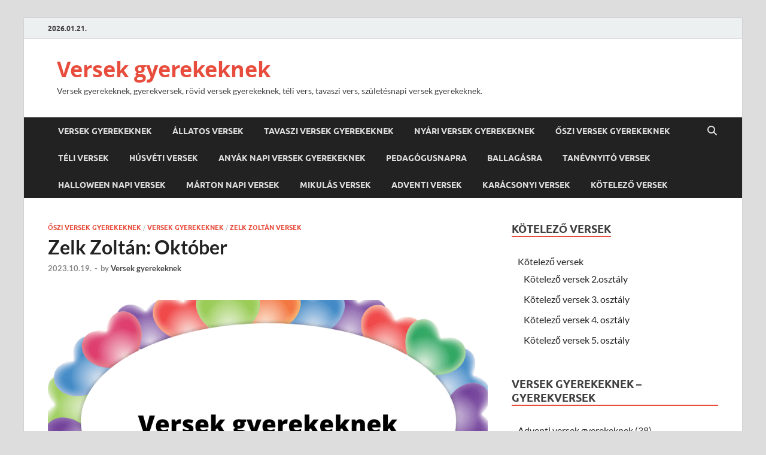

--- FILE ---
content_type: text/html; charset=UTF-8
request_url: https://versekgyerekeknek.hu/zelk-zoltan-oktober/
body_size: 175550
content:
<!DOCTYPE html>
<html lang="hu">
<head>
<meta charset="UTF-8">
<meta name="viewport" content="width=device-width, initial-scale=1">
<link rel="profile" href="http://gmpg.org/xfn/11">

<meta name='robots' content='index, follow, max-image-preview:large, max-snippet:-1, max-video-preview:-1' />

	<!-- This site is optimized with the Yoast SEO plugin v26.7 - https://yoast.com/wordpress/plugins/seo/ -->
	<title>Zelk Zoltán: Október &#8902; Versek gyerekeknek</title>
	<meta name="description" content="Zelk Zoltán: Október. Őszi versek gyerekeknek egy helyen összegyűjtve, rövidek és hoszabbak, olvasd el, tanuld meg őket." />
	<link rel="canonical" href="https://versekgyerekeknek.hu/zelk-zoltan-oktober/" />
	<meta property="og:locale" content="hu_HU" />
	<meta property="og:type" content="article" />
	<meta property="og:title" content="Zelk Zoltán: Október &#8902; Versek gyerekeknek" />
	<meta property="og:description" content="Zelk Zoltán: Október. Őszi versek gyerekeknek egy helyen összegyűjtve, rövidek és hoszabbak, olvasd el, tanuld meg őket." />
	<meta property="og:url" content="https://versekgyerekeknek.hu/zelk-zoltan-oktober/" />
	<meta property="og:site_name" content="Versek gyerekeknek" />
	<meta property="article:published_time" content="2023-10-19T08:28:22+00:00" />
	<meta property="article:modified_time" content="2023-10-19T14:27:41+00:00" />
	<meta property="og:image" content="https://versekgyerekeknek.hu/wp-content/uploads/2022/06/versek-gyerekeknek-1.png" />
	<meta name="author" content="Versek gyerekeknek" />
	<meta name="twitter:card" content="summary_large_image" />
	<meta name="twitter:label1" content="Szerző:" />
	<meta name="twitter:data1" content="Versek gyerekeknek" />
	<meta name="twitter:label2" content="Becsült olvasási idő" />
	<meta name="twitter:data2" content="2 perc" />
	<script type="application/ld+json" class="yoast-schema-graph">{"@context":"https://schema.org","@graph":[{"@type":"Article","@id":"https://versekgyerekeknek.hu/zelk-zoltan-oktober/#article","isPartOf":{"@id":"https://versekgyerekeknek.hu/zelk-zoltan-oktober/"},"author":{"name":"Versek gyerekeknek","@id":"https://versekgyerekeknek.hu/#/schema/person/4ab70d59b121d85aeb11dde47a1030ad"},"headline":"Zelk Zoltán: Október","datePublished":"2023-10-19T08:28:22+00:00","dateModified":"2023-10-19T14:27:41+00:00","mainEntityOfPage":{"@id":"https://versekgyerekeknek.hu/zelk-zoltan-oktober/"},"wordCount":186,"publisher":{"@id":"https://versekgyerekeknek.hu/#/schema/person/4ab70d59b121d85aeb11dde47a1030ad"},"image":{"@id":"https://versekgyerekeknek.hu/zelk-zoltan-oktober/#primaryimage"},"thumbnailUrl":"https://versekgyerekeknek.hu/wp-content/uploads/2022/06/versek-gyerekeknek-1.png","articleSection":["Őszi versek gyerekeknek","Versek gyerekeknek","Zelk Zoltán versek"],"inLanguage":"hu"},{"@type":"WebPage","@id":"https://versekgyerekeknek.hu/zelk-zoltan-oktober/","url":"https://versekgyerekeknek.hu/zelk-zoltan-oktober/","name":"Zelk Zoltán: Október &#8902; Versek gyerekeknek","isPartOf":{"@id":"https://versekgyerekeknek.hu/#website"},"primaryImageOfPage":{"@id":"https://versekgyerekeknek.hu/zelk-zoltan-oktober/#primaryimage"},"image":{"@id":"https://versekgyerekeknek.hu/zelk-zoltan-oktober/#primaryimage"},"thumbnailUrl":"https://versekgyerekeknek.hu/wp-content/uploads/2022/06/versek-gyerekeknek-1.png","datePublished":"2023-10-19T08:28:22+00:00","dateModified":"2023-10-19T14:27:41+00:00","description":"Zelk Zoltán: Október. Őszi versek gyerekeknek egy helyen összegyűjtve, rövidek és hoszabbak, olvasd el, tanuld meg őket.","breadcrumb":{"@id":"https://versekgyerekeknek.hu/zelk-zoltan-oktober/#breadcrumb"},"inLanguage":"hu","potentialAction":[{"@type":"ReadAction","target":["https://versekgyerekeknek.hu/zelk-zoltan-oktober/"]}]},{"@type":"ImageObject","inLanguage":"hu","@id":"https://versekgyerekeknek.hu/zelk-zoltan-oktober/#primaryimage","url":"https://versekgyerekeknek.hu/wp-content/uploads/2022/06/versek-gyerekeknek-1-e1698054623216.png","contentUrl":"https://versekgyerekeknek.hu/wp-content/uploads/2022/06/versek-gyerekeknek-1-e1698054623216.png","width":640,"height":360,"caption":"Versek gyerekeknek"},{"@type":"BreadcrumbList","@id":"https://versekgyerekeknek.hu/zelk-zoltan-oktober/#breadcrumb","itemListElement":[{"@type":"ListItem","position":1,"name":"Kezdőlap","item":"https://versekgyerekeknek.hu/"},{"@type":"ListItem","position":2,"name":"Zelk Zoltán versek","item":"https://versekgyerekeknek.hu/zelk-zoltan-versek/"},{"@type":"ListItem","position":3,"name":"Zelk Zoltán: Október"}]},{"@type":"WebSite","@id":"https://versekgyerekeknek.hu/#website","url":"https://versekgyerekeknek.hu/","name":"Versek gyerekeknek","description":"Versek gyerekeknek, gyerekversek, rövid versek gyerekeknek, téli vers, tavaszi vers, születésnapi versek gyerekeknek.","publisher":{"@id":"https://versekgyerekeknek.hu/#/schema/person/4ab70d59b121d85aeb11dde47a1030ad"},"potentialAction":[{"@type":"SearchAction","target":{"@type":"EntryPoint","urlTemplate":"https://versekgyerekeknek.hu/?s={search_term_string}"},"query-input":{"@type":"PropertyValueSpecification","valueRequired":true,"valueName":"search_term_string"}}],"inLanguage":"hu"},{"@type":["Person","Organization"],"@id":"https://versekgyerekeknek.hu/#/schema/person/4ab70d59b121d85aeb11dde47a1030ad","name":"Versek gyerekeknek","image":{"@type":"ImageObject","inLanguage":"hu","@id":"https://versekgyerekeknek.hu/#/schema/person/image/","url":"https://secure.gravatar.com/avatar/7abb6ec45b1b97e649e6ce43dce6763d33c25cf87f83b5ea3d7672862fbf51d0?s=96&d=mm&r=g","contentUrl":"https://secure.gravatar.com/avatar/7abb6ec45b1b97e649e6ce43dce6763d33c25cf87f83b5ea3d7672862fbf51d0?s=96&d=mm&r=g","caption":"Versek gyerekeknek"},"logo":{"@id":"https://versekgyerekeknek.hu/#/schema/person/image/"},"sameAs":["https://versekgyerekeknek.hu"]}]}</script>
	<!-- / Yoast SEO plugin. -->


<link rel='dns-prefetch' href='//www.googletagmanager.com' />
<link rel='dns-prefetch' href='//pagead2.googlesyndication.com' />
<link rel="alternate" type="application/rss+xml" title="Versek gyerekeknek &raquo; hírcsatorna" href="https://versekgyerekeknek.hu/feed/" />
<link rel="alternate" type="application/rss+xml" title="Versek gyerekeknek &raquo; hozzászólás hírcsatorna" href="https://versekgyerekeknek.hu/comments/feed/" />
<link rel="alternate" type="application/rss+xml" title="Versek gyerekeknek &raquo; Zelk Zoltán: Október hozzászólás hírcsatorna" href="https://versekgyerekeknek.hu/zelk-zoltan-oktober/feed/" />
<link rel="alternate" title="oEmbed (JSON)" type="application/json+oembed" href="https://versekgyerekeknek.hu/wp-json/oembed/1.0/embed?url=https%3A%2F%2Fversekgyerekeknek.hu%2Fzelk-zoltan-oktober%2F" />
<link rel="alternate" title="oEmbed (XML)" type="text/xml+oembed" href="https://versekgyerekeknek.hu/wp-json/oembed/1.0/embed?url=https%3A%2F%2Fversekgyerekeknek.hu%2Fzelk-zoltan-oktober%2F&#038;format=xml" />
<style id='wp-img-auto-sizes-contain-inline-css' type='text/css'>
img:is([sizes=auto i],[sizes^="auto," i]){contain-intrinsic-size:3000px 1500px}
/*# sourceURL=wp-img-auto-sizes-contain-inline-css */
</style>
<link rel='stylesheet' id='dashicons-css' href='https://versekgyerekeknek.hu/wp-includes/css/dashicons.min.css?ver=6.9' type='text/css' media='all' />
<link rel='stylesheet' id='post-views-counter-frontend-css' href='https://versekgyerekeknek.hu/wp-content/plugins/post-views-counter/css/frontend.css?ver=1.7.0' type='text/css' media='all' />
<style id='wp-emoji-styles-inline-css' type='text/css'>

	img.wp-smiley, img.emoji {
		display: inline !important;
		border: none !important;
		box-shadow: none !important;
		height: 1em !important;
		width: 1em !important;
		margin: 0 0.07em !important;
		vertical-align: -0.1em !important;
		background: none !important;
		padding: 0 !important;
	}
/*# sourceURL=wp-emoji-styles-inline-css */
</style>
<link rel='stylesheet' id='wp-block-library-css' href='https://versekgyerekeknek.hu/wp-includes/css/dist/block-library/style.min.css?ver=6.9' type='text/css' media='all' />
<style id='wp-block-library-theme-inline-css' type='text/css'>
.wp-block-audio :where(figcaption){color:#555;font-size:13px;text-align:center}.is-dark-theme .wp-block-audio :where(figcaption){color:#ffffffa6}.wp-block-audio{margin:0 0 1em}.wp-block-code{border:1px solid #ccc;border-radius:4px;font-family:Menlo,Consolas,monaco,monospace;padding:.8em 1em}.wp-block-embed :where(figcaption){color:#555;font-size:13px;text-align:center}.is-dark-theme .wp-block-embed :where(figcaption){color:#ffffffa6}.wp-block-embed{margin:0 0 1em}.blocks-gallery-caption{color:#555;font-size:13px;text-align:center}.is-dark-theme .blocks-gallery-caption{color:#ffffffa6}:root :where(.wp-block-image figcaption){color:#555;font-size:13px;text-align:center}.is-dark-theme :root :where(.wp-block-image figcaption){color:#ffffffa6}.wp-block-image{margin:0 0 1em}.wp-block-pullquote{border-bottom:4px solid;border-top:4px solid;color:currentColor;margin-bottom:1.75em}.wp-block-pullquote :where(cite),.wp-block-pullquote :where(footer),.wp-block-pullquote__citation{color:currentColor;font-size:.8125em;font-style:normal;text-transform:uppercase}.wp-block-quote{border-left:.25em solid;margin:0 0 1.75em;padding-left:1em}.wp-block-quote cite,.wp-block-quote footer{color:currentColor;font-size:.8125em;font-style:normal;position:relative}.wp-block-quote:where(.has-text-align-right){border-left:none;border-right:.25em solid;padding-left:0;padding-right:1em}.wp-block-quote:where(.has-text-align-center){border:none;padding-left:0}.wp-block-quote.is-large,.wp-block-quote.is-style-large,.wp-block-quote:where(.is-style-plain){border:none}.wp-block-search .wp-block-search__label{font-weight:700}.wp-block-search__button{border:1px solid #ccc;padding:.375em .625em}:where(.wp-block-group.has-background){padding:1.25em 2.375em}.wp-block-separator.has-css-opacity{opacity:.4}.wp-block-separator{border:none;border-bottom:2px solid;margin-left:auto;margin-right:auto}.wp-block-separator.has-alpha-channel-opacity{opacity:1}.wp-block-separator:not(.is-style-wide):not(.is-style-dots){width:100px}.wp-block-separator.has-background:not(.is-style-dots){border-bottom:none;height:1px}.wp-block-separator.has-background:not(.is-style-wide):not(.is-style-dots){height:2px}.wp-block-table{margin:0 0 1em}.wp-block-table td,.wp-block-table th{word-break:normal}.wp-block-table :where(figcaption){color:#555;font-size:13px;text-align:center}.is-dark-theme .wp-block-table :where(figcaption){color:#ffffffa6}.wp-block-video :where(figcaption){color:#555;font-size:13px;text-align:center}.is-dark-theme .wp-block-video :where(figcaption){color:#ffffffa6}.wp-block-video{margin:0 0 1em}:root :where(.wp-block-template-part.has-background){margin-bottom:0;margin-top:0;padding:1.25em 2.375em}
/*# sourceURL=/wp-includes/css/dist/block-library/theme.min.css */
</style>
<style id='classic-theme-styles-inline-css' type='text/css'>
/*! This file is auto-generated */
.wp-block-button__link{color:#fff;background-color:#32373c;border-radius:9999px;box-shadow:none;text-decoration:none;padding:calc(.667em + 2px) calc(1.333em + 2px);font-size:1.125em}.wp-block-file__button{background:#32373c;color:#fff;text-decoration:none}
/*# sourceURL=/wp-includes/css/classic-themes.min.css */
</style>
<style id='global-styles-inline-css' type='text/css'>
:root{--wp--preset--aspect-ratio--square: 1;--wp--preset--aspect-ratio--4-3: 4/3;--wp--preset--aspect-ratio--3-4: 3/4;--wp--preset--aspect-ratio--3-2: 3/2;--wp--preset--aspect-ratio--2-3: 2/3;--wp--preset--aspect-ratio--16-9: 16/9;--wp--preset--aspect-ratio--9-16: 9/16;--wp--preset--color--black: #000000;--wp--preset--color--cyan-bluish-gray: #abb8c3;--wp--preset--color--white: #ffffff;--wp--preset--color--pale-pink: #f78da7;--wp--preset--color--vivid-red: #cf2e2e;--wp--preset--color--luminous-vivid-orange: #ff6900;--wp--preset--color--luminous-vivid-amber: #fcb900;--wp--preset--color--light-green-cyan: #7bdcb5;--wp--preset--color--vivid-green-cyan: #00d084;--wp--preset--color--pale-cyan-blue: #8ed1fc;--wp--preset--color--vivid-cyan-blue: #0693e3;--wp--preset--color--vivid-purple: #9b51e0;--wp--preset--gradient--vivid-cyan-blue-to-vivid-purple: linear-gradient(135deg,rgb(6,147,227) 0%,rgb(155,81,224) 100%);--wp--preset--gradient--light-green-cyan-to-vivid-green-cyan: linear-gradient(135deg,rgb(122,220,180) 0%,rgb(0,208,130) 100%);--wp--preset--gradient--luminous-vivid-amber-to-luminous-vivid-orange: linear-gradient(135deg,rgb(252,185,0) 0%,rgb(255,105,0) 100%);--wp--preset--gradient--luminous-vivid-orange-to-vivid-red: linear-gradient(135deg,rgb(255,105,0) 0%,rgb(207,46,46) 100%);--wp--preset--gradient--very-light-gray-to-cyan-bluish-gray: linear-gradient(135deg,rgb(238,238,238) 0%,rgb(169,184,195) 100%);--wp--preset--gradient--cool-to-warm-spectrum: linear-gradient(135deg,rgb(74,234,220) 0%,rgb(151,120,209) 20%,rgb(207,42,186) 40%,rgb(238,44,130) 60%,rgb(251,105,98) 80%,rgb(254,248,76) 100%);--wp--preset--gradient--blush-light-purple: linear-gradient(135deg,rgb(255,206,236) 0%,rgb(152,150,240) 100%);--wp--preset--gradient--blush-bordeaux: linear-gradient(135deg,rgb(254,205,165) 0%,rgb(254,45,45) 50%,rgb(107,0,62) 100%);--wp--preset--gradient--luminous-dusk: linear-gradient(135deg,rgb(255,203,112) 0%,rgb(199,81,192) 50%,rgb(65,88,208) 100%);--wp--preset--gradient--pale-ocean: linear-gradient(135deg,rgb(255,245,203) 0%,rgb(182,227,212) 50%,rgb(51,167,181) 100%);--wp--preset--gradient--electric-grass: linear-gradient(135deg,rgb(202,248,128) 0%,rgb(113,206,126) 100%);--wp--preset--gradient--midnight: linear-gradient(135deg,rgb(2,3,129) 0%,rgb(40,116,252) 100%);--wp--preset--font-size--small: 13px;--wp--preset--font-size--medium: 20px;--wp--preset--font-size--large: 36px;--wp--preset--font-size--x-large: 42px;--wp--preset--spacing--20: 0.44rem;--wp--preset--spacing--30: 0.67rem;--wp--preset--spacing--40: 1rem;--wp--preset--spacing--50: 1.5rem;--wp--preset--spacing--60: 2.25rem;--wp--preset--spacing--70: 3.38rem;--wp--preset--spacing--80: 5.06rem;--wp--preset--shadow--natural: 6px 6px 9px rgba(0, 0, 0, 0.2);--wp--preset--shadow--deep: 12px 12px 50px rgba(0, 0, 0, 0.4);--wp--preset--shadow--sharp: 6px 6px 0px rgba(0, 0, 0, 0.2);--wp--preset--shadow--outlined: 6px 6px 0px -3px rgb(255, 255, 255), 6px 6px rgb(0, 0, 0);--wp--preset--shadow--crisp: 6px 6px 0px rgb(0, 0, 0);}:where(.is-layout-flex){gap: 0.5em;}:where(.is-layout-grid){gap: 0.5em;}body .is-layout-flex{display: flex;}.is-layout-flex{flex-wrap: wrap;align-items: center;}.is-layout-flex > :is(*, div){margin: 0;}body .is-layout-grid{display: grid;}.is-layout-grid > :is(*, div){margin: 0;}:where(.wp-block-columns.is-layout-flex){gap: 2em;}:where(.wp-block-columns.is-layout-grid){gap: 2em;}:where(.wp-block-post-template.is-layout-flex){gap: 1.25em;}:where(.wp-block-post-template.is-layout-grid){gap: 1.25em;}.has-black-color{color: var(--wp--preset--color--black) !important;}.has-cyan-bluish-gray-color{color: var(--wp--preset--color--cyan-bluish-gray) !important;}.has-white-color{color: var(--wp--preset--color--white) !important;}.has-pale-pink-color{color: var(--wp--preset--color--pale-pink) !important;}.has-vivid-red-color{color: var(--wp--preset--color--vivid-red) !important;}.has-luminous-vivid-orange-color{color: var(--wp--preset--color--luminous-vivid-orange) !important;}.has-luminous-vivid-amber-color{color: var(--wp--preset--color--luminous-vivid-amber) !important;}.has-light-green-cyan-color{color: var(--wp--preset--color--light-green-cyan) !important;}.has-vivid-green-cyan-color{color: var(--wp--preset--color--vivid-green-cyan) !important;}.has-pale-cyan-blue-color{color: var(--wp--preset--color--pale-cyan-blue) !important;}.has-vivid-cyan-blue-color{color: var(--wp--preset--color--vivid-cyan-blue) !important;}.has-vivid-purple-color{color: var(--wp--preset--color--vivid-purple) !important;}.has-black-background-color{background-color: var(--wp--preset--color--black) !important;}.has-cyan-bluish-gray-background-color{background-color: var(--wp--preset--color--cyan-bluish-gray) !important;}.has-white-background-color{background-color: var(--wp--preset--color--white) !important;}.has-pale-pink-background-color{background-color: var(--wp--preset--color--pale-pink) !important;}.has-vivid-red-background-color{background-color: var(--wp--preset--color--vivid-red) !important;}.has-luminous-vivid-orange-background-color{background-color: var(--wp--preset--color--luminous-vivid-orange) !important;}.has-luminous-vivid-amber-background-color{background-color: var(--wp--preset--color--luminous-vivid-amber) !important;}.has-light-green-cyan-background-color{background-color: var(--wp--preset--color--light-green-cyan) !important;}.has-vivid-green-cyan-background-color{background-color: var(--wp--preset--color--vivid-green-cyan) !important;}.has-pale-cyan-blue-background-color{background-color: var(--wp--preset--color--pale-cyan-blue) !important;}.has-vivid-cyan-blue-background-color{background-color: var(--wp--preset--color--vivid-cyan-blue) !important;}.has-vivid-purple-background-color{background-color: var(--wp--preset--color--vivid-purple) !important;}.has-black-border-color{border-color: var(--wp--preset--color--black) !important;}.has-cyan-bluish-gray-border-color{border-color: var(--wp--preset--color--cyan-bluish-gray) !important;}.has-white-border-color{border-color: var(--wp--preset--color--white) !important;}.has-pale-pink-border-color{border-color: var(--wp--preset--color--pale-pink) !important;}.has-vivid-red-border-color{border-color: var(--wp--preset--color--vivid-red) !important;}.has-luminous-vivid-orange-border-color{border-color: var(--wp--preset--color--luminous-vivid-orange) !important;}.has-luminous-vivid-amber-border-color{border-color: var(--wp--preset--color--luminous-vivid-amber) !important;}.has-light-green-cyan-border-color{border-color: var(--wp--preset--color--light-green-cyan) !important;}.has-vivid-green-cyan-border-color{border-color: var(--wp--preset--color--vivid-green-cyan) !important;}.has-pale-cyan-blue-border-color{border-color: var(--wp--preset--color--pale-cyan-blue) !important;}.has-vivid-cyan-blue-border-color{border-color: var(--wp--preset--color--vivid-cyan-blue) !important;}.has-vivid-purple-border-color{border-color: var(--wp--preset--color--vivid-purple) !important;}.has-vivid-cyan-blue-to-vivid-purple-gradient-background{background: var(--wp--preset--gradient--vivid-cyan-blue-to-vivid-purple) !important;}.has-light-green-cyan-to-vivid-green-cyan-gradient-background{background: var(--wp--preset--gradient--light-green-cyan-to-vivid-green-cyan) !important;}.has-luminous-vivid-amber-to-luminous-vivid-orange-gradient-background{background: var(--wp--preset--gradient--luminous-vivid-amber-to-luminous-vivid-orange) !important;}.has-luminous-vivid-orange-to-vivid-red-gradient-background{background: var(--wp--preset--gradient--luminous-vivid-orange-to-vivid-red) !important;}.has-very-light-gray-to-cyan-bluish-gray-gradient-background{background: var(--wp--preset--gradient--very-light-gray-to-cyan-bluish-gray) !important;}.has-cool-to-warm-spectrum-gradient-background{background: var(--wp--preset--gradient--cool-to-warm-spectrum) !important;}.has-blush-light-purple-gradient-background{background: var(--wp--preset--gradient--blush-light-purple) !important;}.has-blush-bordeaux-gradient-background{background: var(--wp--preset--gradient--blush-bordeaux) !important;}.has-luminous-dusk-gradient-background{background: var(--wp--preset--gradient--luminous-dusk) !important;}.has-pale-ocean-gradient-background{background: var(--wp--preset--gradient--pale-ocean) !important;}.has-electric-grass-gradient-background{background: var(--wp--preset--gradient--electric-grass) !important;}.has-midnight-gradient-background{background: var(--wp--preset--gradient--midnight) !important;}.has-small-font-size{font-size: var(--wp--preset--font-size--small) !important;}.has-medium-font-size{font-size: var(--wp--preset--font-size--medium) !important;}.has-large-font-size{font-size: var(--wp--preset--font-size--large) !important;}.has-x-large-font-size{font-size: var(--wp--preset--font-size--x-large) !important;}
:where(.wp-block-post-template.is-layout-flex){gap: 1.25em;}:where(.wp-block-post-template.is-layout-grid){gap: 1.25em;}
:where(.wp-block-term-template.is-layout-flex){gap: 1.25em;}:where(.wp-block-term-template.is-layout-grid){gap: 1.25em;}
:where(.wp-block-columns.is-layout-flex){gap: 2em;}:where(.wp-block-columns.is-layout-grid){gap: 2em;}
:root :where(.wp-block-pullquote){font-size: 1.5em;line-height: 1.6;}
/*# sourceURL=global-styles-inline-css */
</style>
<link rel='stylesheet' id='hitmag-fonts-css' href='https://versekgyerekeknek.hu/wp-content/themes/hitmag/css/fonts.css' type='text/css' media='all' />
<link rel='stylesheet' id='hitmag-font-awesome-css' href='https://versekgyerekeknek.hu/wp-content/themes/hitmag/css/all.min.css?ver=6.5.1' type='text/css' media='all' />
<link rel='stylesheet' id='hitmag-style-css' href='https://versekgyerekeknek.hu/wp-content/themes/hitmag/style.css?ver=1.4.4' type='text/css' media='all' />
<link rel='stylesheet' id='jquery-magnific-popup-css' href='https://versekgyerekeknek.hu/wp-content/themes/hitmag/css/magnific-popup.css?ver=6.9' type='text/css' media='all' />
<script type="text/javascript" src="https://versekgyerekeknek.hu/wp-includes/js/jquery/jquery.min.js?ver=3.7.1" id="jquery-core-js"></script>
<script type="text/javascript" src="https://versekgyerekeknek.hu/wp-includes/js/jquery/jquery-migrate.min.js?ver=3.4.1" id="jquery-migrate-js"></script>

<!-- Google tag (gtag.js) snippet added by Site Kit -->
<!-- Google Analytics snippet added by Site Kit -->
<script type="text/javascript" src="https://www.googletagmanager.com/gtag/js?id=G-DSBSM32Q3N" id="google_gtagjs-js" async></script>
<script type="text/javascript" id="google_gtagjs-js-after">
/* <![CDATA[ */
window.dataLayer = window.dataLayer || [];function gtag(){dataLayer.push(arguments);}
gtag("set","linker",{"domains":["versekgyerekeknek.hu"]});
gtag("js", new Date());
gtag("set", "developer_id.dZTNiMT", true);
gtag("config", "G-DSBSM32Q3N");
//# sourceURL=google_gtagjs-js-after
/* ]]> */
</script>
<link rel="https://api.w.org/" href="https://versekgyerekeknek.hu/wp-json/" /><link rel="alternate" title="JSON" type="application/json" href="https://versekgyerekeknek.hu/wp-json/wp/v2/posts/925" /><link rel="EditURI" type="application/rsd+xml" title="RSD" href="https://versekgyerekeknek.hu/xmlrpc.php?rsd" />
<meta name="generator" content="WordPress 6.9" />
<link rel='shortlink' href='https://versekgyerekeknek.hu/?p=925' />
<meta name="generator" content="Site Kit by Google 1.170.0" />		<style type="text/css">
			
			button,
			input[type="button"],
			input[type="reset"],
			input[type="submit"] {
				background: #E74C3C;
			}

            .th-readmore {
                background: #E74C3C;
            }           

            a:hover {
                color: #E74C3C;
            } 

            .main-navigation a:hover {
                background-color: #E74C3C;
            }

            .main-navigation .current_page_item > a,
            .main-navigation .current-menu-item > a,
            .main-navigation .current_page_ancestor > a,
            .main-navigation .current-menu-ancestor > a {
                background-color: #E74C3C;
            }

            #main-nav-button:hover {
                background-color: #E74C3C;
            }

            .post-navigation .post-title:hover {
                color: #E74C3C;
            }

            .top-navigation a:hover {
                color: #E74C3C;
            }

            .top-navigation ul ul a:hover {
                background: #E74C3C;
            }

            #top-nav-button:hover {
                color: #E74C3C;
            }

            .responsive-mainnav li a:hover,
            .responsive-topnav li a:hover {
                background: #E74C3C;
            }

            #hm-search-form .search-form .search-submit {
                background-color: #E74C3C;
            }

            .nav-links .current {
                background: #E74C3C;
            }

            .is-style-hitmag-widget-title,
            .elementor-widget-container h5,
            .widgettitle,
            .widget-title {
                border-bottom: 2px solid #E74C3C;
            }

            .footer-widget-title {
                border-bottom: 2px solid #E74C3C;
            }

            .widget-area a:hover {
                color: #E74C3C;
            }

            .footer-widget-area .widget a:hover {
                color: #E74C3C;
            }

            .site-info a:hover {
                color: #E74C3C;
            }

            .wp-block-search .wp-block-search__button,
            .search-form .search-submit {
                background: #E74C3C;
            }

            .hmb-entry-title a:hover {
                color: #E74C3C;
            }

            .hmb-entry-meta a:hover,
            .hms-meta a:hover {
                color: #E74C3C;
            }

            .hms-title a:hover {
                color: #E74C3C;
            }

            .hmw-grid-post .post-title a:hover {
                color: #E74C3C;
            }

            .footer-widget-area .hmw-grid-post .post-title a:hover,
            .footer-widget-area .hmb-entry-title a:hover,
            .footer-widget-area .hms-title a:hover {
                color: #E74C3C;
            }

            .hm-tabs-wdt .ui-state-active {
                border-bottom: 2px solid #E74C3C;
            }

            a.hm-viewall {
                background: #E74C3C;
            }

            #hitmag-tags a,
            .widget_tag_cloud .tagcloud a {
                background: #E74C3C;
            }

            .site-title a {
                color: #E74C3C;
            }

            .hitmag-post .entry-title a:hover {
                color: #E74C3C;
            }

            .hitmag-post .entry-meta a:hover {
                color: #E74C3C;
            }

            .cat-links a {
                color: #E74C3C;
            }

            .hitmag-single .entry-meta a:hover {
                color: #E74C3C;
            }

            .hitmag-single .author a:hover {
                color: #E74C3C;
            }

            .hm-author-content .author-posts-link {
                color: #E74C3C;
            }

            .hm-tags-links a:hover {
                background: #E74C3C;
            }

            .hm-tagged {
                background: #E74C3C;
            }

            .hm-edit-link a.post-edit-link {
                background: #E74C3C;
            }

            .arc-page-title {
                border-bottom: 2px solid #E74C3C;
            }

            .srch-page-title {
                border-bottom: 2px solid #E74C3C;
            }

            .hm-slider-details .cat-links {
                background: #E74C3C;
            }

            .hm-rel-post .post-title a:hover {
                color: #E74C3C;
            }

            .comment-author a {
                color: #E74C3C;
            }

            .comment-metadata a:hover,
            .comment-metadata a:focus,
            .pingback .comment-edit-link:hover,
            .pingback .comment-edit-link:focus {
                color: #E74C3C;
            }

            .comment-reply-link:hover,
            .comment-reply-link:focus {
                background: #E74C3C;
            }

            .required {
                color: #E74C3C;
            }

            blockquote {
                border-left: 3px solid #E74C3C;
            }

            .comment-reply-title small a:before {
                color: #E74C3C;
            }
            
            .woocommerce ul.products li.product h3:hover,
            .woocommerce-widget-area ul li a:hover,
            .woocommerce-loop-product__title:hover {
                color: #E74C3C;
            }

            .woocommerce-product-search input[type="submit"],
            .woocommerce #respond input#submit, 
            .woocommerce a.button, 
            .woocommerce button.button, 
            .woocommerce input.button,
            .woocommerce nav.woocommerce-pagination ul li a:focus,
            .woocommerce nav.woocommerce-pagination ul li a:hover,
            .woocommerce nav.woocommerce-pagination ul li span.current,
            .woocommerce span.onsale,
            .woocommerce-widget-area .widget-title,
            .woocommerce #respond input#submit.alt,
            .woocommerce a.button.alt,
            .woocommerce button.button.alt,
            .woocommerce input.button.alt {
                background: #E74C3C;
            }
            
            .wp-block-quote,
            .wp-block-quote:not(.is-large):not(.is-style-large) {
                border-left: 3px solid #E74C3C;
            }		</style>
	<link rel="pingback" href="https://versekgyerekeknek.hu/xmlrpc.php">
<!-- Google AdSense meta tags added by Site Kit -->
<meta name="google-adsense-platform-account" content="ca-host-pub-2644536267352236">
<meta name="google-adsense-platform-domain" content="sitekit.withgoogle.com">
<!-- End Google AdSense meta tags added by Site Kit -->
<meta name="generator" content="Elementor 3.34.1; features: additional_custom_breakpoints; settings: css_print_method-external, google_font-enabled, font_display-auto">
			<style>
				.e-con.e-parent:nth-of-type(n+4):not(.e-lazyloaded):not(.e-no-lazyload),
				.e-con.e-parent:nth-of-type(n+4):not(.e-lazyloaded):not(.e-no-lazyload) * {
					background-image: none !important;
				}
				@media screen and (max-height: 1024px) {
					.e-con.e-parent:nth-of-type(n+3):not(.e-lazyloaded):not(.e-no-lazyload),
					.e-con.e-parent:nth-of-type(n+3):not(.e-lazyloaded):not(.e-no-lazyload) * {
						background-image: none !important;
					}
				}
				@media screen and (max-height: 640px) {
					.e-con.e-parent:nth-of-type(n+2):not(.e-lazyloaded):not(.e-no-lazyload),
					.e-con.e-parent:nth-of-type(n+2):not(.e-lazyloaded):not(.e-no-lazyload) * {
						background-image: none !important;
					}
				}
			</style>
			
<!-- Google AdSense snippet added by Site Kit -->
<script type="text/javascript" async="async" src="https://pagead2.googlesyndication.com/pagead/js/adsbygoogle.js?client=ca-pub-4461816941687027&amp;host=ca-host-pub-2644536267352236" crossorigin="anonymous"></script>

<!-- End Google AdSense snippet added by Site Kit -->
<link rel="icon" href="https://versekgyerekeknek.hu/wp-content/uploads/2022/06/cropped-csillag-e1654268216424-32x32.png" sizes="32x32" />
<link rel="icon" href="https://versekgyerekeknek.hu/wp-content/uploads/2022/06/cropped-csillag-e1654268216424-192x192.png" sizes="192x192" />
<link rel="apple-touch-icon" href="https://versekgyerekeknek.hu/wp-content/uploads/2022/06/cropped-csillag-e1654268216424-180x180.png" />
<meta name="msapplication-TileImage" content="https://versekgyerekeknek.hu/wp-content/uploads/2022/06/cropped-csillag-e1654268216424-270x270.png" />
<style id="kirki-inline-styles"></style></head>

<body class="wp-singular post-template-default single single-post postid-925 single-format-standard wp-embed-responsive wp-theme-hitmag group-blog th-right-sidebar elementor-default elementor-kit-26">



<div id="page" class="site hitmag-wrapper">
	<a class="skip-link screen-reader-text" href="#content">Skip to content</a>

	
	<header id="masthead" class="site-header" role="banner">

		
			
			<div class="hm-top-bar">
				<div class="hm-container">
					
											<div class="hm-date">2026.01.21.</div>
					
					
					
				</div><!-- .hm-container -->
			</div><!-- .hm-top-bar -->

		
		
		<div class="header-main-area ">
			<div class="hm-container">
			<div class="site-branding">
				<div class="site-branding-content">
					<div class="hm-logo">
											</div><!-- .hm-logo -->

					<div class="hm-site-title">
													<p class="site-title"><a href="https://versekgyerekeknek.hu/" rel="home">Versek gyerekeknek</a></p>
													<p class="site-description">Versek gyerekeknek, gyerekversek, rövid versek gyerekeknek, téli vers, tavaszi vers, születésnapi versek gyerekeknek.</p>
											</div><!-- .hm-site-title -->
				</div><!-- .site-branding-content -->
			</div><!-- .site-branding -->

			
						</div><!-- .hm-container -->
		</div><!-- .header-main-area -->

		
		<div class="hm-nav-container">
			<nav id="site-navigation" class="main-navigation" role="navigation">
				<div class="hm-container">
					<div class="menu-fomenu-container"><ul id="primary-menu" class="menu"><li id="menu-item-35" class="menu-item menu-item-type-post_type menu-item-object-page menu-item-home menu-item-35"><a href="https://versekgyerekeknek.hu/">Versek gyerekeknek</a></li>
<li id="menu-item-95" class="menu-item menu-item-type-taxonomy menu-item-object-category menu-item-95"><a href="https://versekgyerekeknek.hu/allatos-versek/">Állatos versek</a></li>
<li id="menu-item-98" class="menu-item menu-item-type-taxonomy menu-item-object-category menu-item-98"><a href="https://versekgyerekeknek.hu/tavaszi-versek-gyerekeknek/">Tavaszi versek gyerekeknek</a></li>
<li id="menu-item-96" class="menu-item menu-item-type-taxonomy menu-item-object-category menu-item-96"><a href="https://versekgyerekeknek.hu/nyari-versek-gyerekeknek/">Nyári versek gyerekeknek</a></li>
<li id="menu-item-97" class="menu-item menu-item-type-taxonomy menu-item-object-category current-post-ancestor current-menu-parent current-post-parent menu-item-97"><a href="https://versekgyerekeknek.hu/oszi-versek-gyerekeknek/">Őszi versek gyerekeknek</a></li>
<li id="menu-item-99" class="menu-item menu-item-type-taxonomy menu-item-object-category menu-item-99"><a href="https://versekgyerekeknek.hu/teli-versek/">Téli versek</a></li>
<li id="menu-item-822" class="menu-item menu-item-type-taxonomy menu-item-object-category menu-item-822"><a href="https://versekgyerekeknek.hu/husveti-versek/">Húsvéti versek</a></li>
<li id="menu-item-1677" class="menu-item menu-item-type-taxonomy menu-item-object-category menu-item-1677"><a href="https://versekgyerekeknek.hu/anyak-napi-versek-gyerekeknek/">Anyák napi versek gyerekeknek</a></li>
<li id="menu-item-2151" class="menu-item menu-item-type-taxonomy menu-item-object-category menu-item-2151"><a href="https://versekgyerekeknek.hu/pedagogusnapra-versek/">Pedagógusnapra</a></li>
<li id="menu-item-374" class="menu-item menu-item-type-taxonomy menu-item-object-category menu-item-374"><a href="https://versekgyerekeknek.hu/ballagasra/">Ballagásra</a></li>
<li id="menu-item-375" class="menu-item menu-item-type-taxonomy menu-item-object-category menu-item-375"><a href="https://versekgyerekeknek.hu/tanevnyito-versek/">Tanévnyitó versek</a></li>
<li id="menu-item-949" class="menu-item menu-item-type-taxonomy menu-item-object-category menu-item-949"><a href="https://versekgyerekeknek.hu/halloween-napi-versek/">Halloween napi versek</a></li>
<li id="menu-item-1475" class="menu-item menu-item-type-taxonomy menu-item-object-category menu-item-1475"><a href="https://versekgyerekeknek.hu/marton-napi-versek/">Márton napi versek</a></li>
<li id="menu-item-544" class="menu-item menu-item-type-taxonomy menu-item-object-category menu-item-544"><a href="https://versekgyerekeknek.hu/mikulas-versek-gyerekeknek/">Mikulás versek</a></li>
<li id="menu-item-658" class="menu-item menu-item-type-custom menu-item-object-custom menu-item-658"><a href="https://versekgyerekeknek.hu/adventi-versek-gyerekeknek/">Adventi versek</a></li>
<li id="menu-item-543" class="menu-item menu-item-type-taxonomy menu-item-object-category menu-item-543"><a href="https://versekgyerekeknek.hu/karacsonyi-versek-gyerekeknek/">Karácsonyi versek</a></li>
<li id="menu-item-1969" class="menu-item menu-item-type-taxonomy menu-item-object-category menu-item-1969"><a href="https://versekgyerekeknek.hu/kotelezo-versek/">Kötelező versek</a></li>
</ul></div>					
											<button class="hm-search-button-icon" aria-label="Open search"></button>
						<div class="hm-search-box-container">
							<div class="hm-search-box">
								<form role="search" method="get" class="search-form" action="https://versekgyerekeknek.hu/">
				<label>
					<span class="screen-reader-text">Keresés:</span>
					<input type="search" class="search-field" placeholder="Keresés&hellip;" value="" name="s" />
				</label>
				<input type="submit" class="search-submit" value="Keresés" />
			</form>							</div><!-- th-search-box -->
						</div><!-- .th-search-box-container -->
									</div><!-- .hm-container -->
			</nav><!-- #site-navigation -->
			<div class="hm-nwrap">
								<a href="#" class="navbutton" id="main-nav-button">
					<span class="main-nav-btn-lbl">Main Menu</span>				</a>
			</div>
			<div class="responsive-mainnav"></div>
		</div><!-- .hm-nav-container -->

		
	</header><!-- #masthead -->

	
	<div id="content" class="site-content">
		<div class="hm-container">
	
	<div id="primary" class="content-area">
		<main id="main" class="site-main" role="main">

		
<article id="post-925" class="hitmag-single post-925 post type-post status-publish format-standard hentry category-oszi-versek-gyerekeknek category-versek-gyerekeknek category-zelk-zoltan-versek">

		
	
	<header class="entry-header">
		<div class="cat-links"><a href="https://versekgyerekeknek.hu/oszi-versek-gyerekeknek/" rel="category tag">Őszi versek gyerekeknek</a> / <a href="https://versekgyerekeknek.hu/versek-gyerekeknek/" rel="category tag">Versek gyerekeknek</a> / <a href="https://versekgyerekeknek.hu/zelk-zoltan-versek/" rel="category tag">Zelk Zoltán versek</a></div><h1 class="entry-title">Zelk Zoltán: Október</h1>		<div class="entry-meta">
			<span class="posted-on"><a href="https://versekgyerekeknek.hu/zelk-zoltan-oktober/" rel="bookmark"><time class="entry-date published" datetime="2023-10-19T10:28:22+02:00">2023.10.19.</time><time class="updated" datetime="2023-10-19T16:27:41+02:00">2023.10.19.</time></a></span><span class="meta-sep"> - </span><span class="byline"> by <span class="author vcard"><a class="url fn n" href="https://versekgyerekeknek.hu/author/bkbvm/">Versek gyerekeknek</a></span></span>		</div><!-- .entry-meta -->
		
	</header><!-- .entry-header -->
	
	<a class="image-link" href=""></a>
	
	<div class="entry-content">
		<figure id="attachment_14" aria-describedby="caption-attachment-14" style="width: 963px" class="wp-caption aligncenter"><img fetchpriority="high" decoding="async" class="wp-image-14 size-full" title="Zelk Zoltán: Október" src="https://versekgyerekeknek.hu/wp-content/uploads/2022/06/versek-gyerekeknek-1.png" alt="Versek gyerekeknek - Zelk Zoltán: Október" width="963" height="542" /><figcaption id="caption-attachment-14" class="wp-caption-text">Versek gyerekeknek</figcaption></figure>
<p><script src="https://pagead2.googlesyndication.com/pagead/js/adsbygoogle.js?client=ca-pub-4461816941687027" async="" crossorigin="anonymous"></script><br />
<ins class="adsbygoogle" style="display: block; text-align: center;" data-ad-layout="in-article" data-ad-format="fluid" data-ad-client="ca-pub-4461816941687027" data-ad-slot="7382891688"></ins><br />
<script>
     (adsbygoogle = window.adsbygoogle || []).push({});
</script></p>
<p>&nbsp;</p>
<h2 style="text-align: center;"><span class="current">Zelk Zoltán: Október</span></h2>
<p><img decoding="async" class="aligncenter wp-image-7 size-medium" src="https://versekgyerekeknek.hu/wp-content/uploads/2022/06/versek-gyerekeknek-300x44.png" alt="Versek gyerekeknek" width="300" height="44" srcset="https://versekgyerekeknek.hu/wp-content/uploads/2022/06/versek-gyerekeknek-300x44.png 300w, https://versekgyerekeknek.hu/wp-content/uploads/2022/06/versek-gyerekeknek-1024x151.png 1024w, https://versekgyerekeknek.hu/wp-content/uploads/2022/06/versek-gyerekeknek-768x113.png 768w, https://versekgyerekeknek.hu/wp-content/uploads/2022/06/versek-gyerekeknek.png 1280w" sizes="(max-width: 300px) 100vw, 300px" /></p>
<p style="text-align: center;">Kisöccsétől, Szeptembertől<br />
búcsút vesz és útra kél,<br />
paripája sűrű felhő,<br />
a hintója őszi szél.</p>
<p style="text-align: center;">Sárga levél hull eléje,<br />
amerre vágtatva jár,<br />
félve nézi erdő, liget,<br />
de ő vágtat, meg se áll.</p>
<p style="text-align: center;">Hová, hová oly sietve,<br />
felhőlovas szélszekér?<br />
Azt hiszed tán, aki siet,<br />
aki vágtat, messze ér?</p>
<p style="text-align: center;">Dehogy hiszi, dehogy hiszi<br />
hiszen nem megyen ő messze,<br />
csak addig fut, míg rátalál,<br />
a bátyjára, Novemberre.</p>
<p><script src="https://pagead2.googlesyndication.com/pagead/js/adsbygoogle.js?client=ca-pub-4461816941687027" async="" crossorigin="anonymous"></script><br />
<ins class="adsbygoogle" style="display: block; text-align: center;" data-ad-layout="in-article" data-ad-format="fluid" data-ad-client="ca-pub-4461816941687027" data-ad-slot="7382891688"></ins><br />
<script>
     (adsbygoogle = window.adsbygoogle || []).push({});
</script></p>
<h2 style="text-align: center;"><span class="current">Zelk Zoltán: Október</span></h2>
<p><img decoding="async" class="aligncenter wp-image-7 size-medium" src="https://versekgyerekeknek.hu/wp-content/uploads/2022/06/versek-gyerekeknek-300x44.png" alt="Versek gyerekeknek" width="300" height="44" srcset="https://versekgyerekeknek.hu/wp-content/uploads/2022/06/versek-gyerekeknek-300x44.png 300w, https://versekgyerekeknek.hu/wp-content/uploads/2022/06/versek-gyerekeknek-1024x151.png 1024w, https://versekgyerekeknek.hu/wp-content/uploads/2022/06/versek-gyerekeknek-768x113.png 768w, https://versekgyerekeknek.hu/wp-content/uploads/2022/06/versek-gyerekeknek.png 1280w" sizes="(max-width: 300px) 100vw, 300px" /></p>
<p>&nbsp;</p>
<p><script src="https://pagead2.googlesyndication.com/pagead/js/adsbygoogle.js?client=ca-pub-4461816941687027" async="" crossorigin="anonymous"></script><br />
<ins class="adsbygoogle" style="display: block;" data-ad-format="autorelaxed" data-ad-client="ca-pub-4461816941687027" data-ad-slot="9545757268"></ins><br />
<script>
     (adsbygoogle = window.adsbygoogle || []).push({});
</script></p>
<div class="menu-versek-kategoriak-container">
<h2 class="widget-title">Versek gyerekeknek</h2>
<div class="menu-versek-kategoriak-container">
<ul>
<li><a href="https://versekgyerekeknek.hu/allatos-versek/">Állatos versek</a></li>
<li><a href="https://versekgyerekeknek.hu/adventi-versek-gyerekeknek/">Adventi versek gyerekeknek</a></li>
<li><a href="https://versekgyerekeknek.hu/anyak-napi-versek-gyerekeknek/">Anyák napi versek gyerekeknek</a></li>
<li><a href="https://versekgyerekeknek.hu/ballagasra/">Ballagásra</a></li>
<li><a href="https://versekgyerekeknek.hu/farsangi-versek/">Farsangi versek</a></li>
<li><a href="https://versekgyerekeknek.hu/nonapi-versek-gyerekeknek/">Nőnapi versek gyerekeknek</a></li>
<li><a href="https://versekgyerekeknek.hu/husveti-versek/">Húsvéti versek</a></li>
<li><a href="https://versekgyerekeknek.hu/versek-ovodai-ballagasra/">Versek óvodai ballagásra</a></li>
<li><a href="https://versekgyerekeknek.hu/tanevnyito-versek/">Tanévnyitó versek</a></li>
<li><a href="https://versekgyerekeknek.hu/iskolakezdo-versek/">Iskolakezdő versek</a></li>
<li><a href="https://versekgyerekeknek.hu/halloween-napi-versek/">Halloween napi versek</a></li>
<li><a href="https://versekgyerekeknek.hu/mikulas-versek-gyerekeknek/">Mikulás versek gyerekeknek</a></li>
<li><a href="https://versekgyerekeknek.hu/karacsonyi-versek-gyerekeknek/">Karácsonyi versek gyerekeknek</a></li>
<li><a href="https://versekgyerekeknek.hu/ujevi-versek/">Újévi versek</a></li>
<li><a href="https://versekgyerekeknek.hu/tavaszi-versek-gyerekeknek/">Tavaszi versek gyerekeknek</a></li>
<li><a href="https://versekgyerekeknek.hu/nyari-versek-gyerekeknek/">Nyári versek gyerekeknek</a></li>
<li><a href="https://versekgyerekeknek.hu/oszi-versek-gyerekeknek/">Őszi versek gyerekeknek</a></li>
<li><a href="https://versekgyerekeknek.hu/teli-versek/">Téli versek</a></li>
<li><a href="https://versekgyerekeknek.hu/gyerekversek/">Gyerekversek</a></li>
<li><a href="https://versekgyerekeknek.hu/ovis-versek/">Ovis versek</a></li>
<li><a href="https://versekgyerekeknek.hu/rovid-versek-gyerekeknek/">Rövid versek gyerekeknek</a></li>
<li><a href="https://versekgyerekeknek.hu/versek-gyerekeknek/">Versek gyerekeknek</a></li>
<li><a href="https://unnepeink.hu/">Ünnepeink</a></li>
</ul>
<p><script src="https://pagead2.googlesyndication.com/pagead/js/adsbygoogle.js?client=ca-pub-4461816941687027" async="" crossorigin="anonymous"></script><br />
<ins class="adsbygoogle" style="display: block;" data-ad-format="autorelaxed" data-ad-client="ca-pub-4461816941687027" data-ad-slot="9545757268"></ins><br />
<script>
     (adsbygoogle = window.adsbygoogle || []).push({});
</script></p>
</div>
<h2 style="text-align: center;"></h2>
<h2 style="text-align: center;"></h2>
</div>
<div class="post-views content-post post-925 entry-meta load-static">
				<span class="post-views-icon dashicons dashicons-chart-bar"></span> <span class="post-views-label">Post Views:</span> <span class="post-views-count">682</span>
			</div>	</div><!-- .entry-content -->

	
	<footer class="entry-footer">
			</footer><!-- .entry-footer -->

	
</article><!-- #post-## -->
    <div class="hm-related-posts">
    
    <div class="wt-container">
        <h4 class="widget-title">Related Posts</h4>
    </div>

    <div class="hmrp-container">

        
                <div class="hm-rel-post">
                    <a href="https://versekgyerekeknek.hu/posa-lajos-oszszel/" rel="bookmark" title="Pósa Lajos: Őszszel">
                        <img width="348" height="196" src="https://versekgyerekeknek.hu/wp-content/uploads/2022/06/versek-gyerekeknek-1-e1698054623216.png" class="attachment-hitmag-grid size-hitmag-grid wp-post-image" alt="Versek gyerekeknek" decoding="async" />                    </a>
                    <h3 class="post-title">
                        <a href="https://versekgyerekeknek.hu/posa-lajos-oszszel/" rel="bookmark" title="Pósa Lajos: Őszszel">
                            Pósa Lajos: Őszszel                        </a>
                    </h3>
                    <p class="hms-meta"><time class="entry-date published updated" datetime="2024-08-20T09:16:50+02:00">2024.08.20.</time></p>
                </div>
            
            
                <div class="hm-rel-post">
                    <a href="https://versekgyerekeknek.hu/petofi-sandor-itt-van-az-osz-itt-van-ujra/" rel="bookmark" title="Petőfi Sándor: Itt van az ősz, itt van ujra…">
                        <img width="348" height="196" src="https://versekgyerekeknek.hu/wp-content/uploads/2022/06/versek-gyerekeknek-1-e1698054623216.png" class="attachment-hitmag-grid size-hitmag-grid wp-post-image" alt="Versek gyerekeknek" decoding="async" />                    </a>
                    <h3 class="post-title">
                        <a href="https://versekgyerekeknek.hu/petofi-sandor-itt-van-az-osz-itt-van-ujra/" rel="bookmark" title="Petőfi Sándor: Itt van az ősz, itt van ujra…">
                            Petőfi Sándor: Itt van az ősz, itt van ujra…                        </a>
                    </h3>
                    <p class="hms-meta"><time class="entry-date published updated" datetime="2024-03-03T10:15:28+02:00">2024.03.03.</time></p>
                </div>
            
            
                <div class="hm-rel-post">
                    <a href="https://versekgyerekeknek.hu/petofi-sandor-jon-az-osz/" rel="bookmark" title="Petőfi Sándor: Jön az ősz&#8230;">
                                            </a>
                    <h3 class="post-title">
                        <a href="https://versekgyerekeknek.hu/petofi-sandor-jon-az-osz/" rel="bookmark" title="Petőfi Sándor: Jön az ősz&#8230;">
                            Petőfi Sándor: Jön az ősz&#8230;                        </a>
                    </h3>
                    <p class="hms-meta"><time class="entry-date published updated" datetime="2023-11-09T14:03:49+02:00">2023.11.09.</time></p>
                </div>
            
            
    </div>
    </div>

    
	<nav class="navigation post-navigation" aria-label="Bejegyzések">
		<h2 class="screen-reader-text">Bejegyzés navigáció</h2>
		<div class="nav-links"><div class="nav-previous"><a href="https://versekgyerekeknek.hu/orgovanyi-aniko-szuret/" rel="prev"><span class="meta-nav" aria-hidden="true">Previous Article</span> <span class="post-title">Orgoványi Anikó: Szüret</span></a></div><div class="nav-next"><a href="https://versekgyerekeknek.hu/ferenczy-dorina-halloween-hangulat/" rel="next"><span class="meta-nav" aria-hidden="true">Next Article</span> <span class="post-title">Ferenczy Dorina: Halloween-hangulat</span></a></div></div>
	</nav>
		</main><!-- #main -->
	</div><!-- #primary -->


<aside id="secondary" class="widget-area" role="complementary">

	
	<section id="nav_menu-10" class="widget widget_nav_menu"><h4 class="widget-title">Kötelező versek</h4><div class="menu-kotelezo-versek-container"><ul id="menu-kotelezo-versek" class="menu"><li id="menu-item-2018" class="menu-item menu-item-type-taxonomy menu-item-object-category menu-item-has-children menu-item-2018"><a href="https://versekgyerekeknek.hu/kotelezo-versek/">Kötelező versek</a>
<ul class="sub-menu">
	<li id="menu-item-2019" class="menu-item menu-item-type-taxonomy menu-item-object-category menu-item-2019"><a href="https://versekgyerekeknek.hu/kotelezo-versek-2-osztaly/">Kötelező versek 2.osztály</a></li>
	<li id="menu-item-2020" class="menu-item menu-item-type-taxonomy menu-item-object-category menu-item-2020"><a href="https://versekgyerekeknek.hu/kotelezo-versek-3-osztaly/">Kötelező versek 3. osztály</a></li>
	<li id="menu-item-2021" class="menu-item menu-item-type-taxonomy menu-item-object-category menu-item-2021"><a href="https://versekgyerekeknek.hu/kotelezo-versek-4-osztaly/">Kötelező versek 4. osztály</a></li>
	<li id="menu-item-2036" class="menu-item menu-item-type-taxonomy menu-item-object-category menu-item-2036"><a href="https://versekgyerekeknek.hu/kotelezo-versek-5-osztaly/">Kötelező versek 5. osztály</a></li>
</ul>
</li>
</ul></div></section><section id="categories-5" class="widget widget_categories"><h4 class="widget-title">Versek gyerekeknek &#8211; Gyerekversek</h4>
			<ul>
					<li class="cat-item cat-item-48"><a href="https://versekgyerekeknek.hu/adventi-versek-gyerekeknek/">Adventi versek gyerekeknek</a> (38)
</li>
	<li class="cat-item cat-item-45"><a href="https://versekgyerekeknek.hu/ady-endre-versek/">Ady Endre versek</a> (10)
</li>
	<li class="cat-item cat-item-255"><a href="https://versekgyerekeknek.hu/agai-adolf-versek/">Ágai Adolf versek</a> (2)
</li>
	<li class="cat-item cat-item-2"><a href="https://versekgyerekeknek.hu/agai-agnes-versek/">Ágai Ágnes versek</a> (3)
</li>
	<li class="cat-item cat-item-174"><a href="https://versekgyerekeknek.hu/agh-istvan-versek/">Ágh István versek</a> (1)
</li>
	<li class="cat-item cat-item-142"><a href="https://versekgyerekeknek.hu/agh-tihamer-versek/">Ágh Tihamér versek</a> (1)
</li>
	<li class="cat-item cat-item-10"><a href="https://versekgyerekeknek.hu/allatos-versek/">Állatos versek</a> (74)
</li>
	<li class="cat-item cat-item-171"><a href="https://versekgyerekeknek.hu/amon-agnes-versek/">Ámon Ágnes versek</a> (1)
</li>
	<li class="cat-item cat-item-163"><a href="https://versekgyerekeknek.hu/amrein-jozsefne-borocz-piroska-versek/">Amrein Józsefné- Böröcz Piroska versek</a> (1)
</li>
	<li class="cat-item cat-item-94"><a href="https://versekgyerekeknek.hu/anderko-peter-versek/">Anderkó Péter versek</a> (1)
</li>
	<li class="cat-item cat-item-151"><a href="https://versekgyerekeknek.hu/andok-veronika-versek/">Andók Veronika versek</a> (2)
</li>
	<li class="cat-item cat-item-85"><a href="https://versekgyerekeknek.hu/andrassy-reka-versek/">Andrássy Réka versek</a> (1)
</li>
	<li class="cat-item cat-item-18"><a href="https://versekgyerekeknek.hu/anyak-napi-versek-gyerekeknek/">Anyák napi versek gyerekeknek</a> (85)
</li>
	<li class="cat-item cat-item-140"><a href="https://versekgyerekeknek.hu/aprily-lajos-versek/">Áprily Lajos versek</a> (2)
</li>
	<li class="cat-item cat-item-46"><a href="https://versekgyerekeknek.hu/arany-janos-versek/">Arany János versek</a> (9)
</li>
	<li class="cat-item cat-item-12"><a href="https://versekgyerekeknek.hu/aranyosi-ervin-versek/">Aranyosi Ervin versek</a> (15)
</li>
	<li class="cat-item cat-item-183"><a href="https://versekgyerekeknek.hu/b-rado-lili-versek/">B. Radó Lili versek</a> (1)
</li>
	<li class="cat-item cat-item-52"><a href="https://versekgyerekeknek.hu/babits-mihaly-versek/">Babits Mihály versek</a> (5)
</li>
	<li class="cat-item cat-item-139"><a href="https://versekgyerekeknek.hu/baja-mihaly-versek/">Baja Mihály versek</a> (1)
</li>
	<li class="cat-item cat-item-223"><a href="https://versekgyerekeknek.hu/balassi-balint-versek/">Balassi Bálint versek</a> (3)
</li>
	<li class="cat-item cat-item-26"><a href="https://versekgyerekeknek.hu/ballagasra/">Ballagásra</a> (15)
</li>
	<li class="cat-item cat-item-170"><a href="https://versekgyerekeknek.hu/balogh-jozsef-versek/">Balogh József versek</a> (1)
</li>
	<li class="cat-item cat-item-109"><a href="https://versekgyerekeknek.hu/bars-sari-versek/">Bars Sári versek</a> (2)
</li>
	<li class="cat-item cat-item-173"><a href="https://versekgyerekeknek.hu/bartos-erika-versek/">Bartos Erika versek</a> (1)
</li>
	<li class="cat-item cat-item-41"><a href="https://versekgyerekeknek.hu/benedek-elek-versei/">Benedek Elek versei</a> (173)
</li>
	<li class="cat-item cat-item-192"><a href="https://versekgyerekeknek.hu/beney-zsuzsa-versek/">Beney Zsuzsa versek</a> (2)
</li>
	<li class="cat-item cat-item-234"><a href="https://versekgyerekeknek.hu/berde-maria-versek/">Berde Mária versek</a> (1)
</li>
	<li class="cat-item cat-item-256"><a href="https://versekgyerekeknek.hu/bezeredj-amalia-versek/">Bezerédj Amália versek</a> (17)
</li>
	<li class="cat-item cat-item-145"><a href="https://versekgyerekeknek.hu/bodas-janos-versek/">Bódás János versek</a> (2)
</li>
	<li class="cat-item cat-item-168"><a href="https://versekgyerekeknek.hu/bodi-iren-versek/">Bódi Irén versek</a> (1)
</li>
	<li class="cat-item cat-item-138"><a href="https://versekgyerekeknek.hu/bodor-miklos-versek/">Bodor Miklós versek</a> (1)
</li>
	<li class="cat-item cat-item-193"><a href="https://versekgyerekeknek.hu/buczko-maria-versek/">Buczkó Mária versek</a> (1)
</li>
	<li class="cat-item cat-item-221"><a href="https://versekgyerekeknek.hu/buda-ferenc-versek/">Buda Ferenc versek</a> (1)
</li>
	<li class="cat-item cat-item-74"><a href="https://versekgyerekeknek.hu/csanadi-imre-versek/">Csanádi Imre versek</a> (3)
</li>
	<li class="cat-item cat-item-114"><a href="https://versekgyerekeknek.hu/csanyi-gyorgy-versek/">Csányi György versek</a> (1)
</li>
	<li class="cat-item cat-item-158"><a href="https://versekgyerekeknek.hu/cseh-dalnoky-zsofia-versek/">Cseh-Dálnoky Zsófia versek</a> (2)
</li>
	<li class="cat-item cat-item-228"><a href="https://versekgyerekeknek.hu/csernay-jozsef-versek/">Csernay József versek</a> (1)
</li>
	<li class="cat-item cat-item-135"><a href="https://versekgyerekeknek.hu/csiha-kalman-versek/">Csiha Kálmán versek</a> (1)
</li>
	<li class="cat-item cat-item-99"><a href="https://versekgyerekeknek.hu/csoori-sandor-versek/">Csoóri Sándor versek</a> (3)
</li>
	<li class="cat-item cat-item-194"><a href="https://versekgyerekeknek.hu/csorba-piroska-versek/">Csorba Piroska versek</a> (1)
</li>
	<li class="cat-item cat-item-42"><a href="https://versekgyerekeknek.hu/csukas-istvan-versek/">Csukás István versek</a> (7)
</li>
	<li class="cat-item cat-item-184"><a href="https://versekgyerekeknek.hu/czegledy-gabriella-versek/">Czeglédy Gabriella versek</a> (1)
</li>
	<li class="cat-item cat-item-227"><a href="https://versekgyerekeknek.hu/czehmester-erzsebet-versek/">Czéhmester Erzsébet versek</a> (1)
</li>
	<li class="cat-item cat-item-262"><a href="https://versekgyerekeknek.hu/czuczor-gergely-versek/">Czuczor Gergely versek</a> (1)
</li>
	<li class="cat-item cat-item-93"><a href="https://versekgyerekeknek.hu/denes-gyorgy-versek/">Dénes György versek</a> (1)
</li>
	<li class="cat-item cat-item-69"><a href="https://versekgyerekeknek.hu/devecsery-laszlo-versek/">Devecsery László versek</a> (7)
</li>
	<li class="cat-item cat-item-14"><a href="https://versekgyerekeknek.hu/donaszy-magda-versei/">Donászy Magda versei</a> (22)
</li>
	<li class="cat-item cat-item-116"><a href="https://versekgyerekeknek.hu/donko-istvan-versek/">Donkó István versek</a> (1)
</li>
	<li class="cat-item cat-item-43"><a href="https://versekgyerekeknek.hu/donko-laszlo-versek/">Donkó László versek</a> (5)
</li>
	<li class="cat-item cat-item-185"><a href="https://versekgyerekeknek.hu/donko-sandor-versek/">Donkó Sándor versek</a> (1)
</li>
	<li class="cat-item cat-item-160"><a href="https://versekgyerekeknek.hu/dregely-laszlo-versek/">Drégely László versek</a> (2)
</li>
	<li class="cat-item cat-item-51"><a href="https://versekgyerekeknek.hu/dsida-jeno-versek/">Dsida Jenő versek</a> (4)
</li>
	<li class="cat-item cat-item-144"><a href="https://versekgyerekeknek.hu/egyed-emese-versek/">Egyed Emese versek</a> (1)
</li>
	<li class="cat-item cat-item-87"><a href="https://versekgyerekeknek.hu/elek-peter-versek/">Elek Péter versek</a> (1)
</li>
	<li class="cat-item cat-item-253"><a href="https://versekgyerekeknek.hu/erdos-sandor-versek/">Erdős Sándor versek</a> (12)
</li>
	<li class="cat-item cat-item-27"><a href="https://versekgyerekeknek.hu/farsangi-versek/">Farsangi versek</a> (57)
</li>
	<li class="cat-item cat-item-110"><a href="https://versekgyerekeknek.hu/fazekas-anna-versek/">Fazekas Anna versek</a> (2)
</li>
	<li class="cat-item cat-item-156"><a href="https://versekgyerekeknek.hu/fecske-csaba-versek/">Fecske Csaba versek</a> (1)
</li>
	<li class="cat-item cat-item-75"><a href="https://versekgyerekeknek.hu/ferenczy-dorina-versek/">Ferenczy Dorina versek</a> (1)
</li>
	<li class="cat-item cat-item-38"><a href="https://versekgyerekeknek.hu/fesus-eva-versek/">Fésűs Éva versek</a> (3)
</li>
	<li class="cat-item cat-item-271"><a href="https://versekgyerekeknek.hu/finta-sandor-versek/">Finta Sándor versek</a> (1)
</li>
	<li class="cat-item cat-item-141"><a href="https://versekgyerekeknek.hu/forian-andrea-versek/">Fórián Andrea versek</a> (4)
</li>
	<li class="cat-item cat-item-136"><a href="https://versekgyerekeknek.hu/fule-lajos-versek/">Füle Lajos versek</a> (3)
</li>
	<li class="cat-item cat-item-195"><a href="https://versekgyerekeknek.hu/fuleki-janos-versek/">Füleki János versek</a> (1)
</li>
	<li class="cat-item cat-item-266"><a href="https://versekgyerekeknek.hu/fulop-aron-versek/">Fülöp Áron versek</a> (1)
</li>
	<li class="cat-item cat-item-244"><a href="https://versekgyerekeknek.hu/g-joo-katalin-versek/">G. Joó Katalin versek</a> (1)
</li>
	<li class="cat-item cat-item-84"><a href="https://versekgyerekeknek.hu/galambos-bernadett-versek/">Galambos Bernadett versek</a> (4)
</li>
	<li class="cat-item cat-item-73"><a href="https://versekgyerekeknek.hu/gardonyi-geza-versek/">Gárdonyi Géza versek</a> (2)
</li>
	<li class="cat-item cat-item-22"><a href="https://versekgyerekeknek.hu/gazdag-erzsi-versek/">Gazdag Erzsi versek</a> (23)
</li>
	<li class="cat-item cat-item-146"><a href="https://versekgyerekeknek.hu/gerzsenyi-sandor-versek/">Gerzsenyi Sándor versek</a> (2)
</li>
	<li class="cat-item cat-item-247"><a href="https://versekgyerekeknek.hu/gobolos-hajnalka-versek/">Göbölös Hajnalka versek</a> (1)
</li>
	<li class="cat-item cat-item-59"><a href="https://versekgyerekeknek.hu/godri-anita-versei/">Gödri Anita versei</a> (1)
</li>
	<li class="cat-item cat-item-245"><a href="https://versekgyerekeknek.hu/gosi-vali-versek/">Gősi Vali versek</a> (1)
</li>
	<li class="cat-item cat-item-98"><a href="https://versekgyerekeknek.hu/gyarfas-endre-versek/">Gyárfás Endre versek</a> (4)
</li>
	<li class="cat-item cat-item-4"><a href="https://versekgyerekeknek.hu/gyerekversek/">Gyerekversek</a> (1&nbsp;030)
</li>
	<li class="cat-item cat-item-229"><a href="https://versekgyerekeknek.hu/gyokossy-endre-versek/">Gyökössy Endre versek</a> (1)
</li>
	<li class="cat-item cat-item-217"><a href="https://versekgyerekeknek.hu/gyulai-pal-versek/">Gyulai Pál versek</a> (4)
</li>
	<li class="cat-item cat-item-115"><a href="https://versekgyerekeknek.hu/gyurkovics-tibor-versek/">Gyurkovics Tibor versek</a> (2)
</li>
	<li class="cat-item cat-item-180"><a href="https://versekgyerekeknek.hu/hajnal-anna-versek/">Hajnal Anna versek</a> (1)
</li>
	<li class="cat-item cat-item-76"><a href="https://versekgyerekeknek.hu/halloween-napi-versek/">Halloween napi versek</a> (14)
</li>
	<li class="cat-item cat-item-119"><a href="https://versekgyerekeknek.hu/hars-erno-versek/">Hárs Ernő versek</a> (1)
</li>
	<li class="cat-item cat-item-268"><a href="https://versekgyerekeknek.hu/harsanyi-zsolt-versek/">Harsányi Zsolt versek</a> (1)
</li>
	<li class="cat-item cat-item-246"><a href="https://versekgyerekeknek.hu/helen-bereg-versek/">Helen Bereg versek</a> (1)
</li>
	<li class="cat-item cat-item-95"><a href="https://versekgyerekeknek.hu/heltai-jeno-versek/">Heltai Jenő versek</a> (1)
</li>
	<li class="cat-item cat-item-24"><a href="https://versekgyerekeknek.hu/husveti-versek/">Húsvéti versek</a> (24)
</li>
	<li class="cat-item cat-item-25"><a href="https://versekgyerekeknek.hu/iskolakezdo-versek/">Iskolakezdő versek</a> (23)
</li>
	<li class="cat-item cat-item-196"><a href="https://versekgyerekeknek.hu/ivanyi-maria-versek/">Iványi Mária versek</a> (2)
</li>
	<li class="cat-item cat-item-197"><a href="https://versekgyerekeknek.hu/jankovich-ferenc-versek/">Jankovich Ferenc versek</a> (3)
</li>
	<li class="cat-item cat-item-198"><a href="https://versekgyerekeknek.hu/jobbagy-karoly-versek/">Jobbágy Károly versek</a> (1)
</li>
	<li class="cat-item cat-item-44"><a href="https://versekgyerekeknek.hu/jozsef-attila-versek/">József Attila versek</a> (15)
</li>
	<li class="cat-item cat-item-88"><a href="https://versekgyerekeknek.hu/juhasz-gyula-versek/">Juhász Gyula versek</a> (4)
</li>
	<li class="cat-item cat-item-68"><a href="https://versekgyerekeknek.hu/juhasz-magda-versek/">Juhász Magda versek</a> (2)
</li>
	<li class="cat-item cat-item-186"><a href="https://versekgyerekeknek.hu/kanizsa-jozsef-versek/">Kanizsa József versek</a> (1)
</li>
	<li class="cat-item cat-item-32"><a href="https://versekgyerekeknek.hu/kanyadi-sandor-versek/">Kányádi Sándor versek</a> (7)
</li>
	<li class="cat-item cat-item-131"><a href="https://versekgyerekeknek.hu/kapuvari-lidia-versek/">Kapuvári Lídia versek</a> (1)
</li>
	<li class="cat-item cat-item-15"><a href="https://versekgyerekeknek.hu/karacsonyi-versek-gyerekeknek/">Karácsonyi versek gyerekeknek</a> (95)
</li>
	<li class="cat-item cat-item-137"><a href="https://versekgyerekeknek.hu/kassak-lajos-versek/">Kassák Lajos versek</a> (1)
</li>
	<li class="cat-item cat-item-106"><a href="https://versekgyerekeknek.hu/kecskes-bela-versek/">Kecskés Béla versek</a> (1)
</li>
	<li class="cat-item cat-item-165"><a href="https://versekgyerekeknek.hu/kepes-geza-versek/">Képes Géza versek</a> (1)
</li>
	<li class="cat-item cat-item-187"><a href="https://versekgyerekeknek.hu/kerek-imre-versek/">Kerék Imre versek</a> (1)
</li>
	<li class="cat-item cat-item-250"><a href="https://versekgyerekeknek.hu/keszthelyi-mango-gabriella-versek/">Keszthelyi Mangó Gabriella versek</a> (1)
</li>
	<li class="cat-item cat-item-261"><a href="https://versekgyerekeknek.hu/kis-janos-versek/">Kis János versek</a> (1)
</li>
	<li class="cat-item cat-item-226"><a href="https://versekgyerekeknek.hu/kisfaludy-karoly-versek/">Kisfaludy Károly versek</a> (1)
</li>
	<li class="cat-item cat-item-188"><a href="https://versekgyerekeknek.hu/kiss-anna-versek/">Kiss Anna versek</a> (1)
</li>
	<li class="cat-item cat-item-199"><a href="https://versekgyerekeknek.hu/kiss-jeno-versek/">Kiss Jenő versek</a> (1)
</li>
	<li class="cat-item cat-item-237"><a href="https://versekgyerekeknek.hu/kiss-kalman-versek/">Kiss Kálmán versek</a> (1)
</li>
	<li class="cat-item cat-item-252"><a href="https://versekgyerekeknek.hu/kiss-reka-versek/">Kiss Réka versek</a> (1)
</li>
	<li class="cat-item cat-item-130"><a href="https://versekgyerekeknek.hu/kiss-viktoria-versek/">Kiss Viktória versek</a> (1)
</li>
	<li class="cat-item cat-item-215"><a href="https://versekgyerekeknek.hu/kolcsey-ferenc-versek/">Kölcsey Ferenc versek</a> (1)
</li>
	<li class="cat-item cat-item-177"><a href="https://versekgyerekeknek.hu/komjathy-jeno-versek/">Komjáthy Jenő versek</a> (1)
</li>
	<li class="cat-item cat-item-240"><a href="https://versekgyerekeknek.hu/konya-lajos-versek/">Kónya Lajos versek</a> (1)
</li>
	<li class="cat-item cat-item-181"><a href="https://versekgyerekeknek.hu/kopre-jozsef-versek/">Kopré József versek</a> (1)
</li>
	<li class="cat-item cat-item-39"><a href="https://versekgyerekeknek.hu/kormos-istvan-versek/">Kormos István versek</a> (3)
</li>
	<li class="cat-item cat-item-72"><a href="https://versekgyerekeknek.hu/kosztolanyi-dezso-versek/">Kosztolányi Dezső versek</a> (6)
</li>
	<li class="cat-item cat-item-212"><a href="https://versekgyerekeknek.hu/kotelezo-versek/">Kötelező versek</a> (114)
</li>
	<li class="cat-item cat-item-225"><a href="https://versekgyerekeknek.hu/kotelezo-versek-1-osztaly/">Kötelező versek 1. osztály</a> (10)
</li>
	<li class="cat-item cat-item-210"><a href="https://versekgyerekeknek.hu/kotelezo-versek-2-osztaly/">Kötelező versek 2.osztály</a> (28)
</li>
	<li class="cat-item cat-item-213"><a href="https://versekgyerekeknek.hu/kotelezo-versek-3-osztaly/">Kötelező versek 3. osztály</a> (17)
</li>
	<li class="cat-item cat-item-218"><a href="https://versekgyerekeknek.hu/kotelezo-versek-4-osztaly/">Kötelező versek 4. osztály</a> (21)
</li>
	<li class="cat-item cat-item-224"><a href="https://versekgyerekeknek.hu/kotelezo-versek-5-osztaly/">Kötelező versek 5. osztály</a> (9)
</li>
	<li class="cat-item cat-item-272"><a href="https://versekgyerekeknek.hu/kotelezo-versek-6-osztaly/">Kötelező versek 6.osztály</a> (19)
</li>
	<li class="cat-item cat-item-273"><a href="https://versekgyerekeknek.hu/kotelezo-versek-7-8-osztaly/">Kötelező versek 7-8.osztály</a> (13)
</li>
	<li class="cat-item cat-item-102"><a href="https://versekgyerekeknek.hu/kovacs-barbara-versek/">Kovács Barbara versek</a> (3)
</li>
	<li class="cat-item cat-item-230"><a href="https://versekgyerekeknek.hu/kuczka-peter-versek/">Kuczka Péter versek</a> (1)
</li>
	<li class="cat-item cat-item-169"><a href="https://versekgyerekeknek.hu/kufar-roza-versek/">Kufár Róza versek</a> (1)
</li>
	<li class="cat-item cat-item-50"><a href="https://versekgyerekeknek.hu/kun-magdolna-versek/">Kun Magdolna versek</a> (1)
</li>
	<li class="cat-item cat-item-77"><a href="https://versekgyerekeknek.hu/kurczina-terezia-versek/">Kurczina Terézia versek</a> (1)
</li>
	<li class="cat-item cat-item-200"><a href="https://versekgyerekeknek.hu/laszloffy-aladar-versek/">Lászlóffy Aladár versek</a> (1)
</li>
	<li class="cat-item cat-item-113"><a href="https://versekgyerekeknek.hu/lenarth-maria-versek/">Lénárth Mária versek</a> (1)
</li>
	<li class="cat-item cat-item-117"><a href="https://versekgyerekeknek.hu/letay-lajos-versek/">Létay Lajos versek</a> (1)
</li>
	<li class="cat-item cat-item-96"><a href="https://versekgyerekeknek.hu/levay-agnes-versek/">Lévay Ágnes versek</a> (1)
</li>
	<li class="cat-item cat-item-97"><a href="https://versekgyerekeknek.hu/levay-erzsebet-versek/">Lévay Erzsébet versek</a> (2)
</li>
	<li class="cat-item cat-item-166"><a href="https://versekgyerekeknek.hu/lorinc-pal-versek/">Lőrinc Pál versek</a> (1)
</li>
	<li class="cat-item cat-item-201"><a href="https://versekgyerekeknek.hu/lukacs-angela-versek/">Lukács Angéla versek</a> (1)
</li>
	<li class="cat-item cat-item-258"><a href="https://versekgyerekeknek.hu/lukacs-pal-versek/">Lukács Pál versek</a> (1)
</li>
	<li class="cat-item cat-item-147"><a href="https://versekgyerekeknek.hu/lukatsi-vilma-versek/">Lukátsi Vilma versek</a> (1)
</li>
	<li class="cat-item cat-item-120"><a href="https://versekgyerekeknek.hu/madar-janos-versek/">Madár János versek</a> (1)
</li>
	<li class="cat-item cat-item-129"><a href="https://versekgyerekeknek.hu/magosrevi-jolan-versek/">Magosrévi Jolán versek</a> (2)
</li>
	<li class="cat-item cat-item-164"><a href="https://versekgyerekeknek.hu/majranek-krisztina-versek/">Majranek Krisztina versek</a> (1)
</li>
	<li class="cat-item cat-item-107"><a href="https://versekgyerekeknek.hu/majtenyi-erik-versek/">Majtényi Erik versek</a> (1)
</li>
	<li class="cat-item cat-item-128"><a href="https://versekgyerekeknek.hu/mandy-stefania-versek/">Mándy Stefánia versek</a> (2)
</li>
	<li class="cat-item cat-item-178"><a href="https://versekgyerekeknek.hu/marton-napi-versek/">Márton napi versek</a> (9)
</li>
	<li class="cat-item cat-item-127"><a href="https://versekgyerekeknek.hu/martonosi-mirella-versek/">Martonosi Mirella versek</a> (1)
</li>
	<li class="cat-item cat-item-80"><a href="https://versekgyerekeknek.hu/matos-maja-versek/">Matos Maja versek</a> (1)
</li>
	<li class="cat-item cat-item-126"><a href="https://versekgyerekeknek.hu/mayer-mihaly-versek/">Mayer Mihály versek</a> (1)
</li>
	<li class="cat-item cat-item-148"><a href="https://versekgyerekeknek.hu/mecs-laszlo-versek/">Mécs László versek</a> (1)
</li>
	<li class="cat-item cat-item-125"><a href="https://versekgyerekeknek.hu/mehes-maria-viktoria-versek/">Méhes Mária Viktória versek</a> (1)
</li>
	<li class="cat-item cat-item-23"><a href="https://versekgyerekeknek.hu/mentovics-eva-versei/">Mentovics Éva versei</a> (51)
</li>
	<li class="cat-item cat-item-143"><a href="https://versekgyerekeknek.hu/meszely-jozsef-versek/">Mészely József versek</a> (1)
</li>
	<li class="cat-item cat-item-257"><a href="https://versekgyerekeknek.hu/mikszath-kalman-versek/">Mikszáth Kálmán versek</a> (21)
</li>
	<li class="cat-item cat-item-16"><a href="https://versekgyerekeknek.hu/mikulas-versek-gyerekeknek/">Mikulás versek gyerekeknek</a> (51)
</li>
	<li class="cat-item cat-item-37"><a href="https://versekgyerekeknek.hu/mora-ferenc-versek/">Móra Ferenc versek</a> (16)
</li>
	<li class="cat-item cat-item-216"><a href="https://versekgyerekeknek.hu/moricz-zsigmond-versek/">Móricz Zsigmond versek</a> (18)
</li>
	<li class="cat-item cat-item-70"><a href="https://versekgyerekeknek.hu/nagy-bando-andras-gyerekversek/">Nagy Bandó András gyerekversek</a> (2)
</li>
	<li class="cat-item cat-item-157"><a href="https://versekgyerekeknek.hu/nagy-laszlo-versek/">Nagy László versek</a> (2)
</li>
	<li class="cat-item cat-item-124"><a href="https://versekgyerekeknek.hu/nagy-renata-versek/">Nagy Renáta versek</a> (1)
</li>
	<li class="cat-item cat-item-28"><a href="https://versekgyerekeknek.hu/nemes-nagy-agnes-versek/">Nemes Nagy Ágnes versek</a> (32)
</li>
	<li class="cat-item cat-item-13"><a href="https://versekgyerekeknek.hu/nonapi-versek-gyerekeknek/">Nőnapi versek gyerekeknek</a> (1)
</li>
	<li class="cat-item cat-item-9"><a href="https://versekgyerekeknek.hu/nyari-versek-gyerekeknek/">Nyári versek gyerekeknek</a> (20)
</li>
	<li class="cat-item cat-item-89"><a href="https://versekgyerekeknek.hu/nyulasz-peter-versek/">Nyulász Péter versek</a> (2)
</li>
	<li class="cat-item cat-item-33"><a href="https://versekgyerekeknek.hu/orgovanyi-aniko-versek/">Orgoványi Anikó versek</a> (5)
</li>
	<li class="cat-item cat-item-78"><a href="https://versekgyerekeknek.hu/ori-istvan-versek/">Öri István versek</a> (1)
</li>
	<li class="cat-item cat-item-182"><a href="https://versekgyerekeknek.hu/orosz-piroska-versek/">Orosz Piroska versek</a> (1)
</li>
	<li class="cat-item cat-item-35"><a href="https://versekgyerekeknek.hu/osvat-erzsebet-versek/">Osvát Erzsébet versek</a> (13)
</li>
	<li class="cat-item cat-item-8"><a href="https://versekgyerekeknek.hu/oszi-versek-gyerekeknek/">Őszi versek gyerekeknek</a> (99)
</li>
	<li class="cat-item cat-item-34"><a href="https://versekgyerekeknek.hu/ovis-versek/">Ovis versek</a> (142)
</li>
	<li class="cat-item cat-item-179"><a href="https://versekgyerekeknek.hu/pakolicz-istvan-versek/">Pákolicz István versek</a> (2)
</li>
	<li class="cat-item cat-item-167"><a href="https://versekgyerekeknek.hu/pakozdi-gabriella-versek/">Pákozdi Gabriella versek</a> (1)
</li>
	<li class="cat-item cat-item-105"><a href="https://versekgyerekeknek.hu/pap-marta-versek/">Pap Márta versek</a> (1)
</li>
	<li class="cat-item cat-item-189"><a href="https://versekgyerekeknek.hu/papai-ildiko-versek/">Pápai Ildikó versek</a> (1)
</li>
	<li class="cat-item cat-item-83"><a href="https://versekgyerekeknek.hu/papp-robert-versek/">Papp Róbert versek</a> (1)
</li>
	<li class="cat-item cat-item-111"><a href="https://versekgyerekeknek.hu/pataki-edit-versek/">Pataki Edit versek</a> (1)
</li>
	<li class="cat-item cat-item-259"><a href="https://versekgyerekeknek.hu/peczeli-jozsef-versek/">Péczeli József versek</a> (3)
</li>
	<li class="cat-item cat-item-238"><a href="https://versekgyerekeknek.hu/pedagogusnapra-versek/">Pedagógusnapra versek</a> (29)
</li>
	<li class="cat-item cat-item-159"><a href="https://versekgyerekeknek.hu/peter-erika-versek/">Péter Erika versek</a> (2)
</li>
	<li class="cat-item cat-item-269"><a href="https://versekgyerekeknek.hu/peteri-takats-jozsef-versek/">Péteri Takáts József versek</a> (1)
</li>
	<li class="cat-item cat-item-71"><a href="https://versekgyerekeknek.hu/petofi-sandor-versek/">Petőfi Sándor versek</a> (28)
</li>
	<li class="cat-item cat-item-122"><a href="https://versekgyerekeknek.hu/pilinszky-janos-versek/">Pilinszky János versek</a> (1)
</li>
	<li class="cat-item cat-item-254"><a href="https://versekgyerekeknek.hu/posa-lajos-versek/">Pósa Lajos versek</a> (26)
</li>
	<li class="cat-item cat-item-231"><a href="https://versekgyerekeknek.hu/punkosdi-versek/">Pünkösdi versek</a> (8)
</li>
	<li class="cat-item cat-item-214"><a href="https://versekgyerekeknek.hu/radnoti-miklos-versek/">Radnóti Miklós versek</a> (3)
</li>
	<li class="cat-item cat-item-241"><a href="https://versekgyerekeknek.hu/raggamby-andras-versek/">Raggamby András versek</a> (1)
</li>
	<li class="cat-item cat-item-260"><a href="https://versekgyerekeknek.hu/rajnis-jozsef-versek/">Rájnis József versek</a> (1)
</li>
	<li class="cat-item cat-item-202"><a href="https://versekgyerekeknek.hu/rakos-sandor-versek/">Rákos Sándor versek</a> (1)
</li>
	<li class="cat-item cat-item-219"><a href="https://versekgyerekeknek.hu/ratko-jozsef-versek/">Ratkó József versek</a> (1)
</li>
	<li class="cat-item cat-item-49"><a href="https://versekgyerekeknek.hu/remenyik-sandor-versei/">Reményik Sándor versei</a> (1)
</li>
	<li class="cat-item cat-item-233"><a href="https://versekgyerekeknek.hu/reviczky-gyula-versek/">Reviczky Gyula versek</a> (8)
</li>
	<li class="cat-item cat-item-172"><a href="https://versekgyerekeknek.hu/romhanyi-jozsef-versek/">Romhányi József versek</a> (1)
</li>
	<li class="cat-item cat-item-47"><a href="https://versekgyerekeknek.hu/ronay-gyorgy-versek/">Rónay György versek</a> (1)
</li>
	<li class="cat-item cat-item-249"><a href="https://versekgyerekeknek.hu/roth-marta-versek/">Róth Márta versek</a> (1)
</li>
	<li class="cat-item cat-item-5"><a href="https://versekgyerekeknek.hu/rovid-versek-gyerekeknek/">Rövid versek gyerekeknek</a> (243)
</li>
	<li class="cat-item cat-item-132"><a href="https://versekgyerekeknek.hu/sandor-erno-versek/">Sándor Ernő versek</a> (1)
</li>
	<li class="cat-item cat-item-251"><a href="https://versekgyerekeknek.hu/sandor-viola-versek/">Sándor Viola versek</a> (1)
</li>
	<li class="cat-item cat-item-90"><a href="https://versekgyerekeknek.hu/sarkadi-janos-versek/">Sarkadi János versek</a> (1)
</li>
	<li class="cat-item cat-item-100"><a href="https://versekgyerekeknek.hu/sarkady-sandor-versek/">Sarkady Sándor versek</a> (5)
</li>
	<li class="cat-item cat-item-236"><a href="https://versekgyerekeknek.hu/sarosi-arpad-versek/">Sárosi Árpád versek</a> (1)
</li>
	<li class="cat-item cat-item-242"><a href="https://versekgyerekeknek.hu/sass-ervin-versek/">Sass Ervin versek</a> (1)
</li>
	<li class="cat-item cat-item-133"><a href="https://versekgyerekeknek.hu/schvalm-rozsa-versek/">Schvalm Rózsa versek</a> (2)
</li>
	<li class="cat-item cat-item-104"><a href="https://versekgyerekeknek.hu/sebok-eva-versek/">Sebők Éva versek</a> (1)
</li>
	<li class="cat-item cat-item-150"><a href="https://versekgyerekeknek.hu/sik-sandor-versek/">Sík Sándor versek</a> (1)
</li>
	<li class="cat-item cat-item-203"><a href="https://versekgyerekeknek.hu/suranyi-janos-versek/">Surányi János versek</a> (1)
</li>
	<li class="cat-item cat-item-36"><a href="https://versekgyerekeknek.hu/szabo-lorinc-versek/">Szabó Lőrinc versek</a> (7)
</li>
	<li class="cat-item cat-item-54"><a href="https://versekgyerekeknek.hu/szabo-t-anna-versek/">Szabó T. Anna versek</a> (2)
</li>
	<li class="cat-item cat-item-264"><a href="https://versekgyerekeknek.hu/szabolcska-mihaly-versek/">Szabolcska Mihály versek</a> (1)
</li>
	<li class="cat-item cat-item-248"><a href="https://versekgyerekeknek.hu/szakaly-dezso-versek/">Szakály Dezső versek</a> (1)
</li>
	<li class="cat-item cat-item-155"><a href="https://versekgyerekeknek.hu/szalai-borbala-versek/">Szalai Borbála versek</a> (2)
</li>
	<li class="cat-item cat-item-270"><a href="https://versekgyerekeknek.hu/szalay-fruzina-versek/">Szalay Fruzina versek</a> (1)
</li>
	<li class="cat-item cat-item-267"><a href="https://versekgyerekeknek.hu/szavaloversenyre/">Szavalóversenyre</a> (326)
</li>
	<li class="cat-item cat-item-265"><a href="https://versekgyerekeknek.hu/szemere-miklos-versek/">Szemere Miklós versek</a> (1)
</li>
	<li class="cat-item cat-item-118"><a href="https://versekgyerekeknek.hu/szep-erno-versek/">Szép Ernő versek</a> (1)
</li>
	<li class="cat-item cat-item-112"><a href="https://versekgyerekeknek.hu/szepesi-attila-versek/">Szepesi Attila versek</a> (2)
</li>
	<li class="cat-item cat-item-123"><a href="https://versekgyerekeknek.hu/szilagyi-domonkos-versek/">Szilágyi Domonkos versek</a> (1)
</li>
	<li class="cat-item cat-item-239"><a href="https://versekgyerekeknek.hu/szoke-jeno-versek/">Szőke Jenő versek</a> (1)
</li>
	<li class="cat-item cat-item-149"><a href="https://versekgyerekeknek.hu/szuhanics-albert-versek/">Szuhanics Albert versek</a> (1)
</li>
	<li class="cat-item cat-item-176"><a href="https://versekgyerekeknek.hu/tabori-piroska-versek/">Tábori Piroska versek</a> (2)
</li>
	<li class="cat-item cat-item-204"><a href="https://versekgyerekeknek.hu/takacs-iren-versek/">Takács Irén versek</a> (1)
</li>
	<li class="cat-item cat-item-205"><a href="https://versekgyerekeknek.hu/tali-gitta-versek/">Tali Gitta versek</a> (2)
</li>
	<li class="cat-item cat-item-92"><a href="https://versekgyerekeknek.hu/tamko-sirato-karoly-versek/">Tamkó Sirató Károly versek</a> (2)
</li>
	<li class="cat-item cat-item-30"><a href="https://versekgyerekeknek.hu/tanevnyito-versek/">Tanévnyitó versek</a> (21)
</li>
	<li class="cat-item cat-item-152"><a href="https://versekgyerekeknek.hu/tarbay-ede-versek/">Tarbay Ede versek</a> (1)
</li>
	<li class="cat-item cat-item-101"><a href="https://versekgyerekeknek.hu/tasnadi-varga-eva-versek/">Tasnádi Varga Éva versek</a> (3)
</li>
	<li class="cat-item cat-item-7"><a href="https://versekgyerekeknek.hu/tavaszi-versek-gyerekeknek/">Tavaszi versek gyerekeknek</a> (29)
</li>
	<li class="cat-item cat-item-6"><a href="https://versekgyerekeknek.hu/teli-versek/">Téli versek</a> (125)
</li>
	<li class="cat-item cat-item-153"><a href="https://versekgyerekeknek.hu/tompa-mihaly-versek/">Tompa Mihály versek</a> (1)
</li>
	<li class="cat-item cat-item-121"><a href="https://versekgyerekeknek.hu/tordon-akos-versek/">Tordon Ákos versek</a> (1)
</li>
	<li class="cat-item cat-item-79"><a href="https://versekgyerekeknek.hu/toth-agnes-versek/">Tóth Ágnes versek</a> (2)
</li>
	<li class="cat-item cat-item-206"><a href="https://versekgyerekeknek.hu/toth-anna-versek/">Tóth Anna versek</a> (1)
</li>
	<li class="cat-item cat-item-232"><a href="https://versekgyerekeknek.hu/toth-arpad-versek/">Tóth Árpád versek</a> (1)
</li>
	<li class="cat-item cat-item-243"><a href="https://versekgyerekeknek.hu/toth-eszter-versek/">Tóth Eszter versek</a> (1)
</li>
	<li class="cat-item cat-item-263"><a href="https://versekgyerekeknek.hu/toth-kalman-versek/">Tóth Kálmán versek</a> (1)
</li>
	<li class="cat-item cat-item-190"><a href="https://versekgyerekeknek.hu/totharpad-ferenc-versek/">Tóthárpád Ferenc versek</a> (4)
</li>
	<li class="cat-item cat-item-53"><a href="https://versekgyerekeknek.hu/turmezei-erzsebet-versek/">Túrmezei Erzsébet versek</a> (5)
</li>
	<li class="cat-item cat-item-108"><a href="https://versekgyerekeknek.hu/udul-istvan-versek/">Udul István versek</a> (1)
</li>
	<li class="cat-item cat-item-56"><a href="https://versekgyerekeknek.hu/ujevi-versek/">Újévi versek</a> (14)
</li>
	<li class="cat-item cat-item-1"><a href="https://versekgyerekeknek.hu/uncategorized/">Uncategorized</a> (115)
</li>
	<li class="cat-item cat-item-134"><a href="https://versekgyerekeknek.hu/urogdi-ferenc-versek/">Ürögdi Ferenc versek</a> (1)
</li>
	<li class="cat-item cat-item-220"><a href="https://versekgyerekeknek.hu/utassy-jozsef-versek/">Utassy József versek</a> (1)
</li>
	<li class="cat-item cat-item-82"><a href="https://versekgyerekeknek.hu/varfalvy-emoke-versek/">Várfalvy Emőke versek</a> (3)
</li>
	<li class="cat-item cat-item-154"><a href="https://versekgyerekeknek.hu/varga-eva-versek/">Varga Éva versek</a> (1)
</li>
	<li class="cat-item cat-item-81"><a href="https://versekgyerekeknek.hu/varga-iren-versek/">Varga Irén versek</a> (1)
</li>
	<li class="cat-item cat-item-207"><a href="https://versekgyerekeknek.hu/varga-katalin-versek/">Varga Katalin versek</a> (1)
</li>
	<li class="cat-item cat-item-208"><a href="https://versekgyerekeknek.hu/varkonyi-katalin-versek/">Várkonyi Katalin versek</a> (1)
</li>
	<li class="cat-item cat-item-58"><a href="https://versekgyerekeknek.hu/varnai-zseni-versek/">Várnai Zseni versek</a> (1)
</li>
	<li class="cat-item cat-item-21"><a href="https://versekgyerekeknek.hu/varro-daniel-versek/">Varró Dániel versek</a> (8)
</li>
	<li class="cat-item cat-item-91"><a href="https://versekgyerekeknek.hu/veres-csilla-versek/">Veres Csilla versek</a> (7)
</li>
	<li class="cat-item cat-item-3"><a href="https://versekgyerekeknek.hu/versek-gyerekeknek/">Versek gyerekeknek</a> (1&nbsp;384)
</li>
	<li class="cat-item cat-item-17"><a href="https://versekgyerekeknek.hu/versek-ovodai-ballagasra/">Versek óvodai ballagásra</a> (11)
</li>
	<li class="cat-item cat-item-191"><a href="https://versekgyerekeknek.hu/vidor-miklos-versek/">Vidor Miklós versek</a> (1)
</li>
	<li class="cat-item cat-item-57"><a href="https://versekgyerekeknek.hu/vorosmarty-mihaly-versek/">Vörösmarty Mihály versek</a> (2)
</li>
	<li class="cat-item cat-item-103"><a href="https://versekgyerekeknek.hu/weinrauch-katalin-versek/">Weinrauch Katalin versek</a> (1)
</li>
	<li class="cat-item cat-item-29"><a href="https://versekgyerekeknek.hu/weores-sandor-versek/">Weöres Sándor versek</a> (47)
</li>
	<li class="cat-item cat-item-235"><a href="https://versekgyerekeknek.hu/zajzoni-rab-istvan-versek/">Zajzoni Rab István versek</a> (1)
</li>
	<li class="cat-item cat-item-31"><a href="https://versekgyerekeknek.hu/zelk-zoltan-versek/">Zelk Zoltán versek</a> (9)
</li>
	<li class="cat-item cat-item-175"><a href="https://versekgyerekeknek.hu/zigany-arpad-versek/">Zigány Árpád versek</a> (114)
</li>
	<li class="cat-item cat-item-209"><a href="https://versekgyerekeknek.hu/zsolt-adam-versek/">Zsolt Ádám versek</a> (1)
</li>
			</ul>

			</section><section id="nav_menu-7" class="widget widget_nav_menu"><h4 class="widget-title">Versek gyerekeknek kategóriák:</h4><div class="menu-versek-kategoriak-container"><ul id="menu-versek-kategoriak" class="menu"><li id="menu-item-114" class="menu-item menu-item-type-taxonomy menu-item-object-category current-post-ancestor current-menu-parent current-post-parent menu-item-114"><a href="https://versekgyerekeknek.hu/versek-gyerekeknek/">Versek gyerekeknek</a></li>
<li id="menu-item-111" class="menu-item menu-item-type-taxonomy menu-item-object-category menu-item-111"><a href="https://versekgyerekeknek.hu/rovid-versek-gyerekeknek/">Rövid versek gyerekeknek</a></li>
<li id="menu-item-935" class="menu-item menu-item-type-taxonomy menu-item-object-category menu-item-935"><a href="https://versekgyerekeknek.hu/ovis-versek/">Ovis versek</a></li>
<li id="menu-item-1968" class="menu-item menu-item-type-taxonomy menu-item-object-category menu-item-1968"><a href="https://versekgyerekeknek.hu/kotelezo-versek/">Kötelező versek</a></li>
<li id="menu-item-112" class="menu-item menu-item-type-taxonomy menu-item-object-category menu-item-112"><a href="https://versekgyerekeknek.hu/tavaszi-versek-gyerekeknek/">Tavaszi versek gyerekeknek</a></li>
<li id="menu-item-109" class="menu-item menu-item-type-taxonomy menu-item-object-category menu-item-109"><a href="https://versekgyerekeknek.hu/nyari-versek-gyerekeknek/">Nyári versek gyerekeknek</a></li>
<li id="menu-item-110" class="menu-item menu-item-type-taxonomy menu-item-object-category current-post-ancestor current-menu-parent current-post-parent menu-item-110"><a href="https://versekgyerekeknek.hu/oszi-versek-gyerekeknek/">Őszi versek gyerekeknek</a></li>
<li id="menu-item-113" class="menu-item menu-item-type-taxonomy menu-item-object-category menu-item-113"><a href="https://versekgyerekeknek.hu/teli-versek/">Téli versek</a></li>
<li id="menu-item-101" class="menu-item menu-item-type-taxonomy menu-item-object-category menu-item-101"><a href="https://versekgyerekeknek.hu/allatos-versek/">Állatos versek</a></li>
<li id="menu-item-105" class="menu-item menu-item-type-taxonomy menu-item-object-category menu-item-105"><a href="https://versekgyerekeknek.hu/gyerekversek/">Gyerekversek</a></li>
<li id="menu-item-355" class="menu-item menu-item-type-taxonomy menu-item-object-category menu-item-355"><a href="https://versekgyerekeknek.hu/ballagasra/">Ballagásra</a></li>
<li id="menu-item-115" class="menu-item menu-item-type-taxonomy menu-item-object-category menu-item-115"><a href="https://versekgyerekeknek.hu/versek-ovodai-ballagasra/">Versek óvodai ballagásra</a></li>
<li id="menu-item-358" class="menu-item menu-item-type-taxonomy menu-item-object-category menu-item-358"><a href="https://versekgyerekeknek.hu/iskolakezdo-versek/">Iskolakezdő versek</a></li>
<li id="menu-item-362" class="menu-item menu-item-type-taxonomy menu-item-object-category menu-item-362"><a href="https://versekgyerekeknek.hu/tanevnyito-versek/">Tanévnyitó versek</a></li>
<li id="menu-item-356" class="menu-item menu-item-type-taxonomy menu-item-object-category menu-item-356"><a href="https://versekgyerekeknek.hu/farsangi-versek/">Farsangi versek</a></li>
<li id="menu-item-108" class="menu-item menu-item-type-taxonomy menu-item-object-category menu-item-108"><a href="https://versekgyerekeknek.hu/nonapi-versek-gyerekeknek/">Nőnapi versek gyerekeknek</a></li>
<li id="menu-item-357" class="menu-item menu-item-type-taxonomy menu-item-object-category menu-item-357"><a href="https://versekgyerekeknek.hu/husveti-versek/">Húsvéti versek</a></li>
<li id="menu-item-102" class="menu-item menu-item-type-taxonomy menu-item-object-category menu-item-102"><a href="https://versekgyerekeknek.hu/anyak-napi-versek-gyerekeknek/">Anyák napi versek gyerekeknek</a></li>
<li id="menu-item-2111" class="menu-item menu-item-type-taxonomy menu-item-object-category menu-item-2111"><a href="https://versekgyerekeknek.hu/punkosdi-versek/">Pünkösdi versek</a></li>
<li id="menu-item-934" class="menu-item menu-item-type-taxonomy menu-item-object-category menu-item-934"><a href="https://versekgyerekeknek.hu/halloween-napi-versek/">Halloween napi versek</a></li>
<li id="menu-item-1474" class="menu-item menu-item-type-taxonomy menu-item-object-category menu-item-1474"><a href="https://versekgyerekeknek.hu/marton-napi-versek/">Márton napi versek</a></li>
<li id="menu-item-107" class="menu-item menu-item-type-taxonomy menu-item-object-category menu-item-107"><a href="https://versekgyerekeknek.hu/mikulas-versek-gyerekeknek/">Mikulás versek gyerekeknek</a></li>
<li id="menu-item-659" class="menu-item menu-item-type-taxonomy menu-item-object-category menu-item-659"><a href="https://versekgyerekeknek.hu/adventi-versek-gyerekeknek/">Adventi versek gyerekeknek</a></li>
<li id="menu-item-106" class="menu-item menu-item-type-taxonomy menu-item-object-category menu-item-106"><a href="https://versekgyerekeknek.hu/karacsonyi-versek-gyerekeknek/">Karácsonyi versek gyerekeknek</a></li>
<li id="menu-item-729" class="menu-item menu-item-type-taxonomy menu-item-object-category menu-item-729"><a href="https://versekgyerekeknek.hu/ujevi-versek/">Újévi versek</a></li>
</ul></div></section><section id="nav_menu-6" class="widget widget_nav_menu"><h4 class="widget-title">Versek költök szerint:</h4><div class="menu-versek-koltok-szerint-container"><ul id="menu-versek-koltok-szerint" class="menu"><li id="menu-item-1204" class="menu-item menu-item-type-taxonomy menu-item-object-category menu-item-1204"><a href="https://versekgyerekeknek.hu/ady-endre-versek/">Ady Endre versek</a></li>
<li id="menu-item-1205" class="menu-item menu-item-type-taxonomy menu-item-object-category menu-item-1205"><a href="https://versekgyerekeknek.hu/agai-agnes-versek/">Ágai Ágnes versek</a></li>
<li id="menu-item-1206" class="menu-item menu-item-type-taxonomy menu-item-object-category menu-item-1206"><a href="https://versekgyerekeknek.hu/agh-istvan-versek/">Ágh István versek</a></li>
<li id="menu-item-1207" class="menu-item menu-item-type-taxonomy menu-item-object-category menu-item-1207"><a href="https://versekgyerekeknek.hu/agh-tihamer-versek/">Ágh Tihamér versek</a></li>
<li id="menu-item-1208" class="menu-item menu-item-type-taxonomy menu-item-object-category menu-item-1208"><a href="https://versekgyerekeknek.hu/allatos-versek/">Állatos versek</a></li>
<li id="menu-item-1209" class="menu-item menu-item-type-taxonomy menu-item-object-category menu-item-1209"><a href="https://versekgyerekeknek.hu/amon-agnes-versek/">Ámon Ágnes versek</a></li>
<li id="menu-item-1210" class="menu-item menu-item-type-taxonomy menu-item-object-category menu-item-1210"><a href="https://versekgyerekeknek.hu/amrein-jozsefne-borocz-piroska-versek/">Amrein Józsefné- Böröcz Piroska versek</a></li>
<li id="menu-item-1211" class="menu-item menu-item-type-taxonomy menu-item-object-category menu-item-1211"><a href="https://versekgyerekeknek.hu/anderko-peter-versek/">Anderkó Péter versek</a></li>
<li id="menu-item-1212" class="menu-item menu-item-type-taxonomy menu-item-object-category menu-item-1212"><a href="https://versekgyerekeknek.hu/andok-veronika-versek/">Andók Veronika versek</a></li>
<li id="menu-item-1213" class="menu-item menu-item-type-taxonomy menu-item-object-category menu-item-1213"><a href="https://versekgyerekeknek.hu/andrassy-reka-versek/">Andrássy Réka versek</a></li>
<li id="menu-item-1215" class="menu-item menu-item-type-taxonomy menu-item-object-category menu-item-1215"><a href="https://versekgyerekeknek.hu/aprily-lajos-versek/">Áprily Lajos versek</a></li>
<li id="menu-item-1216" class="menu-item menu-item-type-taxonomy menu-item-object-category menu-item-1216"><a href="https://versekgyerekeknek.hu/arany-janos-versek/">Arany János versek</a></li>
<li id="menu-item-1217" class="menu-item menu-item-type-taxonomy menu-item-object-category menu-item-1217"><a href="https://versekgyerekeknek.hu/aranyosi-ervin-versek/">Aranyosi Ervin versek</a></li>
<li id="menu-item-1218" class="menu-item menu-item-type-taxonomy menu-item-object-category menu-item-1218"><a href="https://versekgyerekeknek.hu/babits-mihaly-versek/">Babits Mihály versek</a></li>
<li id="menu-item-1219" class="menu-item menu-item-type-taxonomy menu-item-object-category menu-item-1219"><a href="https://versekgyerekeknek.hu/baja-mihaly-versek/">Baja Mihály versek</a></li>
<li id="menu-item-1221" class="menu-item menu-item-type-taxonomy menu-item-object-category menu-item-1221"><a href="https://versekgyerekeknek.hu/balogh-jozsef-versek/">Balogh József versek</a></li>
<li id="menu-item-1222" class="menu-item menu-item-type-taxonomy menu-item-object-category menu-item-1222"><a href="https://versekgyerekeknek.hu/bars-sari-versek/">Bars Sári versek</a></li>
<li id="menu-item-1223" class="menu-item menu-item-type-taxonomy menu-item-object-category menu-item-1223"><a href="https://versekgyerekeknek.hu/bartos-erika-versek/">Bartos Erika versek</a></li>
<li id="menu-item-1224" class="menu-item menu-item-type-taxonomy menu-item-object-category menu-item-1224"><a href="https://versekgyerekeknek.hu/benedek-elek-versei/">Benedek Elek versei</a></li>
<li id="menu-item-1225" class="menu-item menu-item-type-taxonomy menu-item-object-category menu-item-1225"><a href="https://versekgyerekeknek.hu/bodas-janos-versek/">Bódás János versek</a></li>
<li id="menu-item-1226" class="menu-item menu-item-type-taxonomy menu-item-object-category menu-item-1226"><a href="https://versekgyerekeknek.hu/bodi-iren-versek/">Bódi Irén versek</a></li>
<li id="menu-item-1227" class="menu-item menu-item-type-taxonomy menu-item-object-category menu-item-1227"><a href="https://versekgyerekeknek.hu/bodor-miklos-versek/">Bodor Miklós versek</a></li>
<li id="menu-item-1228" class="menu-item menu-item-type-taxonomy menu-item-object-category menu-item-1228"><a href="https://versekgyerekeknek.hu/csanadi-imre-versek/">Csanádi Imre versek</a></li>
<li id="menu-item-1229" class="menu-item menu-item-type-taxonomy menu-item-object-category menu-item-1229"><a href="https://versekgyerekeknek.hu/csanyi-gyorgy-versek/">Csányi György versek</a></li>
<li id="menu-item-1230" class="menu-item menu-item-type-taxonomy menu-item-object-category menu-item-1230"><a href="https://versekgyerekeknek.hu/cseh-dalnoky-zsofia-versek/">Cseh-Dálnoky Zsófia versek</a></li>
<li id="menu-item-1231" class="menu-item menu-item-type-taxonomy menu-item-object-category menu-item-1231"><a href="https://versekgyerekeknek.hu/csiha-kalman-versek/">Csiha Kálmán versek</a></li>
<li id="menu-item-1232" class="menu-item menu-item-type-taxonomy menu-item-object-category menu-item-1232"><a href="https://versekgyerekeknek.hu/csoori-sandor-versek/">Csoóri Sándor versek</a></li>
<li id="menu-item-1233" class="menu-item menu-item-type-taxonomy menu-item-object-category menu-item-1233"><a href="https://versekgyerekeknek.hu/csukas-istvan-versek/">Csukás István versek</a></li>
<li id="menu-item-1234" class="menu-item menu-item-type-taxonomy menu-item-object-category menu-item-1234"><a href="https://versekgyerekeknek.hu/denes-gyorgy-versek/">Dénes György versek</a></li>
<li id="menu-item-1235" class="menu-item menu-item-type-taxonomy menu-item-object-category menu-item-1235"><a href="https://versekgyerekeknek.hu/devecsery-laszlo-versek/">Devecsery László versek</a></li>
<li id="menu-item-1236" class="menu-item menu-item-type-taxonomy menu-item-object-category menu-item-1236"><a href="https://versekgyerekeknek.hu/donaszy-magda-versei/">Donászy Magda versei</a></li>
<li id="menu-item-1237" class="menu-item menu-item-type-taxonomy menu-item-object-category menu-item-1237"><a href="https://versekgyerekeknek.hu/donko-istvan-versek/">Donkó István versek</a></li>
<li id="menu-item-1238" class="menu-item menu-item-type-taxonomy menu-item-object-category menu-item-1238"><a href="https://versekgyerekeknek.hu/donko-laszlo-versek/">Donkó László versek</a></li>
<li id="menu-item-1239" class="menu-item menu-item-type-taxonomy menu-item-object-category menu-item-1239"><a href="https://versekgyerekeknek.hu/dregely-laszlo-versek/">Drégely László versek</a></li>
<li id="menu-item-1240" class="menu-item menu-item-type-taxonomy menu-item-object-category menu-item-1240"><a href="https://versekgyerekeknek.hu/dsida-jeno-versek/">Dsida Jenő versek</a></li>
<li id="menu-item-1241" class="menu-item menu-item-type-taxonomy menu-item-object-category menu-item-1241"><a href="https://versekgyerekeknek.hu/egyed-emese-versek/">Egyed Emese versek</a></li>
<li id="menu-item-1242" class="menu-item menu-item-type-taxonomy menu-item-object-category menu-item-1242"><a href="https://versekgyerekeknek.hu/elek-peter-versek/">Elek Péter versek</a></li>
<li id="menu-item-1244" class="menu-item menu-item-type-taxonomy menu-item-object-category menu-item-1244"><a href="https://versekgyerekeknek.hu/fazekas-anna-versek/">Fazekas Anna versek</a></li>
<li id="menu-item-1245" class="menu-item menu-item-type-taxonomy menu-item-object-category menu-item-1245"><a href="https://versekgyerekeknek.hu/fecske-csaba-versek/">Fecske Csaba versek</a></li>
<li id="menu-item-1246" class="menu-item menu-item-type-taxonomy menu-item-object-category menu-item-1246"><a href="https://versekgyerekeknek.hu/ferenczy-dorina-versek/">Ferenczy Dorina versek</a></li>
<li id="menu-item-1247" class="menu-item menu-item-type-taxonomy menu-item-object-category menu-item-1247"><a href="https://versekgyerekeknek.hu/fesus-eva-versek/">Fésűs Éva versek</a></li>
<li id="menu-item-1248" class="menu-item menu-item-type-taxonomy menu-item-object-category menu-item-1248"><a href="https://versekgyerekeknek.hu/forian-andrea-versek/">Fórián Andrea versek</a></li>
<li id="menu-item-1249" class="menu-item menu-item-type-taxonomy menu-item-object-category menu-item-1249"><a href="https://versekgyerekeknek.hu/fule-lajos-versek/">Füle Lajos versek</a></li>
<li id="menu-item-1250" class="menu-item menu-item-type-taxonomy menu-item-object-category menu-item-1250"><a href="https://versekgyerekeknek.hu/galambos-bernadett-versek/">Galambos Bernadett versek</a></li>
<li id="menu-item-1251" class="menu-item menu-item-type-taxonomy menu-item-object-category menu-item-1251"><a href="https://versekgyerekeknek.hu/gardonyi-geza-versek/">Gárdonyi Géza versek</a></li>
<li id="menu-item-1252" class="menu-item menu-item-type-taxonomy menu-item-object-category menu-item-1252"><a href="https://versekgyerekeknek.hu/gazdag-erzsi-versek/">Gazdag Erzsi versek</a></li>
<li id="menu-item-1253" class="menu-item menu-item-type-taxonomy menu-item-object-category menu-item-1253"><a href="https://versekgyerekeknek.hu/gerzsenyi-sandor-versek/">Gerzsenyi Sándor versek</a></li>
<li id="menu-item-1254" class="menu-item menu-item-type-taxonomy menu-item-object-category menu-item-1254"><a href="https://versekgyerekeknek.hu/godri-anita-versei/">Gödri Anita versei</a></li>
<li id="menu-item-1255" class="menu-item menu-item-type-taxonomy menu-item-object-category menu-item-1255"><a href="https://versekgyerekeknek.hu/gyarfas-endre-versek/">Gyárfás Endre versek</a></li>
<li id="menu-item-1257" class="menu-item menu-item-type-taxonomy menu-item-object-category menu-item-1257"><a href="https://versekgyerekeknek.hu/gyurkovics-tibor-versek/">Gyurkovics Tibor versek</a></li>
<li id="menu-item-1258" class="menu-item menu-item-type-taxonomy menu-item-object-category menu-item-1258"><a href="https://versekgyerekeknek.hu/halloween-napi-versek/">Halloween napi versek</a></li>
<li id="menu-item-1259" class="menu-item menu-item-type-taxonomy menu-item-object-category menu-item-1259"><a href="https://versekgyerekeknek.hu/hars-erno-versek/">Hárs Ernő versek</a></li>
<li id="menu-item-1260" class="menu-item menu-item-type-taxonomy menu-item-object-category menu-item-1260"><a href="https://versekgyerekeknek.hu/heltai-jeno-versek/">Heltai Jenő versek</a></li>
<li id="menu-item-1263" class="menu-item menu-item-type-taxonomy menu-item-object-category menu-item-1263"><a href="https://versekgyerekeknek.hu/jozsef-attila-versek/">József Attila versek</a></li>
<li id="menu-item-1264" class="menu-item menu-item-type-taxonomy menu-item-object-category menu-item-1264"><a href="https://versekgyerekeknek.hu/juhasz-gyula-versek/">Juhász Gyula versek</a></li>
<li id="menu-item-1265" class="menu-item menu-item-type-taxonomy menu-item-object-category menu-item-1265"><a href="https://versekgyerekeknek.hu/juhasz-magda-versek/">Juhász Magda versek</a></li>
<li id="menu-item-1266" class="menu-item menu-item-type-taxonomy menu-item-object-category menu-item-1266"><a href="https://versekgyerekeknek.hu/kanyadi-sandor-versek/">Kányádi Sándor versek</a></li>
<li id="menu-item-1267" class="menu-item menu-item-type-taxonomy menu-item-object-category menu-item-1267"><a href="https://versekgyerekeknek.hu/kapuvari-lidia-versek/">Kapuvári Lídia versek</a></li>
<li id="menu-item-1269" class="menu-item menu-item-type-taxonomy menu-item-object-category menu-item-1269"><a href="https://versekgyerekeknek.hu/kassak-lajos-versek/">Kassák Lajos versek</a></li>
<li id="menu-item-1270" class="menu-item menu-item-type-taxonomy menu-item-object-category menu-item-1270"><a href="https://versekgyerekeknek.hu/kecskes-bela-versek/">Kecskés Béla versek</a></li>
<li id="menu-item-1271" class="menu-item menu-item-type-taxonomy menu-item-object-category menu-item-1271"><a href="https://versekgyerekeknek.hu/kepes-geza-versek/">Képes Géza versek</a></li>
<li id="menu-item-1272" class="menu-item menu-item-type-taxonomy menu-item-object-category menu-item-1272"><a href="https://versekgyerekeknek.hu/kiss-viktoria-versek/">Kiss Viktória versek</a></li>
<li id="menu-item-1273" class="menu-item menu-item-type-taxonomy menu-item-object-category menu-item-1273"><a href="https://versekgyerekeknek.hu/kormos-istvan-versek/">Kormos István versek</a></li>
<li id="menu-item-1274" class="menu-item menu-item-type-taxonomy menu-item-object-category menu-item-1274"><a href="https://versekgyerekeknek.hu/kosztolanyi-dezso-versek/">Kosztolányi Dezső versek</a></li>
<li id="menu-item-1275" class="menu-item menu-item-type-taxonomy menu-item-object-category menu-item-1275"><a href="https://versekgyerekeknek.hu/kovacs-barbara-versek/">Kovács Barbara versek</a></li>
<li id="menu-item-1276" class="menu-item menu-item-type-taxonomy menu-item-object-category menu-item-1276"><a href="https://versekgyerekeknek.hu/kufar-roza-versek/">Kufár Róza versek</a></li>
<li id="menu-item-1277" class="menu-item menu-item-type-taxonomy menu-item-object-category menu-item-1277"><a href="https://versekgyerekeknek.hu/kun-magdolna-versek/">Kun Magdolna versek</a></li>
<li id="menu-item-1278" class="menu-item menu-item-type-taxonomy menu-item-object-category menu-item-1278"><a href="https://versekgyerekeknek.hu/kurczina-terezia-versek/">Kurczina Terézia versek</a></li>
<li id="menu-item-1279" class="menu-item menu-item-type-taxonomy menu-item-object-category menu-item-1279"><a href="https://versekgyerekeknek.hu/lenarth-maria-versek/">Lénárth Mária versek</a></li>
<li id="menu-item-1280" class="menu-item menu-item-type-taxonomy menu-item-object-category menu-item-1280"><a href="https://versekgyerekeknek.hu/letay-lajos-versek/">Létay Lajos versek</a></li>
<li id="menu-item-1281" class="menu-item menu-item-type-taxonomy menu-item-object-category menu-item-1281"><a href="https://versekgyerekeknek.hu/levay-agnes-versek/">Lévay Ágnes versek</a></li>
<li id="menu-item-1282" class="menu-item menu-item-type-taxonomy menu-item-object-category menu-item-1282"><a href="https://versekgyerekeknek.hu/levay-erzsebet-versek/">Lévay Erzsébet versek</a></li>
<li id="menu-item-1283" class="menu-item menu-item-type-taxonomy menu-item-object-category menu-item-1283"><a href="https://versekgyerekeknek.hu/lorinc-pal-versek/">Lőrinc Pál versek</a></li>
<li id="menu-item-1284" class="menu-item menu-item-type-taxonomy menu-item-object-category menu-item-1284"><a href="https://versekgyerekeknek.hu/lukatsi-vilma-versek/">Lukátsi Vilma versek</a></li>
<li id="menu-item-1285" class="menu-item menu-item-type-taxonomy menu-item-object-category menu-item-1285"><a href="https://versekgyerekeknek.hu/madar-janos-versek/">Madár János versek</a></li>
<li id="menu-item-1286" class="menu-item menu-item-type-taxonomy menu-item-object-category menu-item-1286"><a href="https://versekgyerekeknek.hu/magosrevi-jolan-versek/">Magosrévi Jolán versek</a></li>
<li id="menu-item-1287" class="menu-item menu-item-type-taxonomy menu-item-object-category menu-item-1287"><a href="https://versekgyerekeknek.hu/majranek-krisztina-versek/">Majranek Krisztina versek</a></li>
<li id="menu-item-1288" class="menu-item menu-item-type-taxonomy menu-item-object-category menu-item-1288"><a href="https://versekgyerekeknek.hu/majtenyi-erik-versek/">Majtényi Erik versek</a></li>
<li id="menu-item-1289" class="menu-item menu-item-type-taxonomy menu-item-object-category menu-item-1289"><a href="https://versekgyerekeknek.hu/mandy-stefania-versek/">Mándy Stefánia versek</a></li>
<li id="menu-item-1290" class="menu-item menu-item-type-taxonomy menu-item-object-category menu-item-1290"><a href="https://versekgyerekeknek.hu/martonosi-mirella-versek/">Martonosi Mirella versek</a></li>
<li id="menu-item-1291" class="menu-item menu-item-type-taxonomy menu-item-object-category menu-item-1291"><a href="https://versekgyerekeknek.hu/matos-maja-versek/">Matos Maja versek</a></li>
<li id="menu-item-1292" class="menu-item menu-item-type-taxonomy menu-item-object-category menu-item-1292"><a href="https://versekgyerekeknek.hu/mayer-mihaly-versek/">Mayer Mihály versek</a></li>
<li id="menu-item-1293" class="menu-item menu-item-type-taxonomy menu-item-object-category menu-item-1293"><a href="https://versekgyerekeknek.hu/mecs-laszlo-versek/">Mécs László versek</a></li>
<li id="menu-item-1294" class="menu-item menu-item-type-taxonomy menu-item-object-category menu-item-1294"><a href="https://versekgyerekeknek.hu/mehes-maria-viktoria-versek/">Méhes Mária Viktória versek</a></li>
<li id="menu-item-1295" class="menu-item menu-item-type-taxonomy menu-item-object-category menu-item-1295"><a href="https://versekgyerekeknek.hu/mentovics-eva-versei/">Mentovics Éva versei</a></li>
<li id="menu-item-1296" class="menu-item menu-item-type-taxonomy menu-item-object-category menu-item-1296"><a href="https://versekgyerekeknek.hu/meszely-jozsef-versek/">Mészely József versek</a></li>
<li id="menu-item-1298" class="menu-item menu-item-type-taxonomy menu-item-object-category menu-item-1298"><a href="https://versekgyerekeknek.hu/mora-ferenc-versek/">Móra Ferenc versek</a></li>
<li id="menu-item-1299" class="menu-item menu-item-type-taxonomy menu-item-object-category menu-item-1299"><a href="https://versekgyerekeknek.hu/nagy-bando-andras-gyerekversek/">Nagy Bandó András gyerekversek</a></li>
<li id="menu-item-1300" class="menu-item menu-item-type-taxonomy menu-item-object-category menu-item-1300"><a href="https://versekgyerekeknek.hu/nagy-laszlo-versek/">Nagy László versek</a></li>
<li id="menu-item-1301" class="menu-item menu-item-type-taxonomy menu-item-object-category menu-item-1301"><a href="https://versekgyerekeknek.hu/nagy-renata-versek/">Nagy Renáta versek</a></li>
<li id="menu-item-1302" class="menu-item menu-item-type-taxonomy menu-item-object-category menu-item-1302"><a href="https://versekgyerekeknek.hu/nemes-nagy-agnes-versek/">Nemes Nagy Ágnes versek</a></li>
<li id="menu-item-1305" class="menu-item menu-item-type-taxonomy menu-item-object-category menu-item-1305"><a href="https://versekgyerekeknek.hu/nyulasz-peter-versek/">Nyulász Péter versek</a></li>
<li id="menu-item-1306" class="menu-item menu-item-type-taxonomy menu-item-object-category menu-item-1306"><a href="https://versekgyerekeknek.hu/orgovanyi-aniko-versek/">Orgoványi Anikó versek</a></li>
<li id="menu-item-1307" class="menu-item menu-item-type-taxonomy menu-item-object-category menu-item-1307"><a href="https://versekgyerekeknek.hu/ori-istvan-versek/">Öri István versek</a></li>
<li id="menu-item-1308" class="menu-item menu-item-type-taxonomy menu-item-object-category menu-item-1308"><a href="https://versekgyerekeknek.hu/osvat-erzsebet-versek/">Osvát Erzsébet versek</a></li>
<li id="menu-item-1311" class="menu-item menu-item-type-taxonomy menu-item-object-category menu-item-1311"><a href="https://versekgyerekeknek.hu/pakozdi-gabriella-versek/">Pákozdi Gabriella versek</a></li>
<li id="menu-item-1312" class="menu-item menu-item-type-taxonomy menu-item-object-category menu-item-1312"><a href="https://versekgyerekeknek.hu/pap-marta-versek/">Pap Márta versek</a></li>
<li id="menu-item-1313" class="menu-item menu-item-type-taxonomy menu-item-object-category menu-item-1313"><a href="https://versekgyerekeknek.hu/papp-robert-versek/">Papp Róbert versek</a></li>
<li id="menu-item-1314" class="menu-item menu-item-type-taxonomy menu-item-object-category menu-item-1314"><a href="https://versekgyerekeknek.hu/pataki-edit-versek/">Pataki Edit versek</a></li>
<li id="menu-item-1315" class="menu-item menu-item-type-taxonomy menu-item-object-category menu-item-1315"><a href="https://versekgyerekeknek.hu/peter-erika-versek/">Péter Erika versek</a></li>
<li id="menu-item-1316" class="menu-item menu-item-type-taxonomy menu-item-object-category menu-item-1316"><a href="https://versekgyerekeknek.hu/petofi-sandor-versek/">Petőfi Sándor versek</a></li>
<li id="menu-item-1317" class="menu-item menu-item-type-taxonomy menu-item-object-category menu-item-1317"><a href="https://versekgyerekeknek.hu/pilinszky-janos-versek/">Pilinszky János versek</a></li>
<li id="menu-item-1318" class="menu-item menu-item-type-taxonomy menu-item-object-category menu-item-1318"><a href="https://versekgyerekeknek.hu/remenyik-sandor-versei/">Reményik Sándor versei</a></li>
<li id="menu-item-1319" class="menu-item menu-item-type-taxonomy menu-item-object-category menu-item-1319"><a href="https://versekgyerekeknek.hu/romhanyi-jozsef-versek/">Romhányi József versek</a></li>
<li id="menu-item-1320" class="menu-item menu-item-type-taxonomy menu-item-object-category menu-item-1320"><a href="https://versekgyerekeknek.hu/ronay-gyorgy-versek/">Rónay György versek</a></li>
<li id="menu-item-1322" class="menu-item menu-item-type-taxonomy menu-item-object-category menu-item-1322"><a href="https://versekgyerekeknek.hu/sandor-erno-versek/">Sándor Ernő versek</a></li>
<li id="menu-item-1323" class="menu-item menu-item-type-taxonomy menu-item-object-category menu-item-1323"><a href="https://versekgyerekeknek.hu/sarkadi-janos-versek/">Sarkadi János versek</a></li>
<li id="menu-item-1324" class="menu-item menu-item-type-taxonomy menu-item-object-category menu-item-1324"><a href="https://versekgyerekeknek.hu/sarkady-sandor-versek/">Sarkady Sándor versek</a></li>
<li id="menu-item-1325" class="menu-item menu-item-type-taxonomy menu-item-object-category menu-item-1325"><a href="https://versekgyerekeknek.hu/schvalm-rozsa-versek/">Schvalm Rózsa versek</a></li>
<li id="menu-item-1326" class="menu-item menu-item-type-taxonomy menu-item-object-category menu-item-1326"><a href="https://versekgyerekeknek.hu/sebok-eva-versek/">Sebők Éva versek</a></li>
<li id="menu-item-1327" class="menu-item menu-item-type-taxonomy menu-item-object-category menu-item-1327"><a href="https://versekgyerekeknek.hu/sik-sandor-versek/">Sík Sándor versek</a></li>
<li id="menu-item-1328" class="menu-item menu-item-type-taxonomy menu-item-object-category menu-item-1328"><a href="https://versekgyerekeknek.hu/szabo-lorinc-versek/">Szabó Lőrinc versek</a></li>
<li id="menu-item-1329" class="menu-item menu-item-type-taxonomy menu-item-object-category menu-item-1329"><a href="https://versekgyerekeknek.hu/szabo-t-anna-versek/">Szabó T. Anna versek</a></li>
<li id="menu-item-1330" class="menu-item menu-item-type-taxonomy menu-item-object-category menu-item-1330"><a href="https://versekgyerekeknek.hu/szalai-borbala-versek/">Szalai Borbála versek</a></li>
<li id="menu-item-1331" class="menu-item menu-item-type-taxonomy menu-item-object-category menu-item-1331"><a href="https://versekgyerekeknek.hu/szep-erno-versek/">Szép Ernő versek</a></li>
<li id="menu-item-1332" class="menu-item menu-item-type-taxonomy menu-item-object-category menu-item-1332"><a href="https://versekgyerekeknek.hu/szepesi-attila-versek/">Szepesi Attila versek</a></li>
<li id="menu-item-1333" class="menu-item menu-item-type-taxonomy menu-item-object-category menu-item-1333"><a href="https://versekgyerekeknek.hu/szilagyi-domonkos-versek/">Szilágyi Domonkos versek</a></li>
<li id="menu-item-1334" class="menu-item menu-item-type-taxonomy menu-item-object-category menu-item-1334"><a href="https://versekgyerekeknek.hu/szuhanics-albert-versek/">Szuhanics Albert versek</a></li>
<li id="menu-item-1335" class="menu-item menu-item-type-taxonomy menu-item-object-category menu-item-1335"><a href="https://versekgyerekeknek.hu/tamko-sirato-karoly-versek/">Tamkó Sirató Károly versek</a></li>
<li id="menu-item-1337" class="menu-item menu-item-type-taxonomy menu-item-object-category menu-item-1337"><a href="https://versekgyerekeknek.hu/tarbay-ede-versek/">Tarbay Ede versek</a></li>
<li id="menu-item-1338" class="menu-item menu-item-type-taxonomy menu-item-object-category menu-item-1338"><a href="https://versekgyerekeknek.hu/tasnadi-varga-eva-versek/">Tasnádi Varga Éva versek</a></li>
<li id="menu-item-1341" class="menu-item menu-item-type-taxonomy menu-item-object-category menu-item-1341"><a href="https://versekgyerekeknek.hu/tompa-mihaly-versek/">Tompa Mihály versek</a></li>
<li id="menu-item-1342" class="menu-item menu-item-type-taxonomy menu-item-object-category menu-item-1342"><a href="https://versekgyerekeknek.hu/tordon-akos-versek/">Tordon Ákos versek</a></li>
<li id="menu-item-1343" class="menu-item menu-item-type-taxonomy menu-item-object-category menu-item-1343"><a href="https://versekgyerekeknek.hu/toth-agnes-versek/">Tóth Ágnes versek</a></li>
<li id="menu-item-1344" class="menu-item menu-item-type-taxonomy menu-item-object-category menu-item-1344"><a href="https://versekgyerekeknek.hu/turmezei-erzsebet-versek/">Túrmezei Erzsébet versek</a></li>
<li id="menu-item-1345" class="menu-item menu-item-type-taxonomy menu-item-object-category menu-item-1345"><a href="https://versekgyerekeknek.hu/udul-istvan-versek/">Udul István versek</a></li>
<li id="menu-item-1347" class="menu-item menu-item-type-taxonomy menu-item-object-category menu-item-1347"><a href="https://versekgyerekeknek.hu/uncategorized/">Uncategorized</a></li>
<li id="menu-item-1348" class="menu-item menu-item-type-taxonomy menu-item-object-category menu-item-1348"><a href="https://versekgyerekeknek.hu/urogdi-ferenc-versek/">Ürögdi Ferenc versek</a></li>
<li id="menu-item-1349" class="menu-item menu-item-type-taxonomy menu-item-object-category menu-item-1349"><a href="https://versekgyerekeknek.hu/varfalvy-emoke-versek/">Várfalvy Emőke versek</a></li>
<li id="menu-item-1350" class="menu-item menu-item-type-taxonomy menu-item-object-category menu-item-1350"><a href="https://versekgyerekeknek.hu/varga-eva-versek/">Varga Éva versek</a></li>
<li id="menu-item-1351" class="menu-item menu-item-type-taxonomy menu-item-object-category menu-item-1351"><a href="https://versekgyerekeknek.hu/varga-iren-versek/">Varga Irén versek</a></li>
<li id="menu-item-1352" class="menu-item menu-item-type-taxonomy menu-item-object-category menu-item-1352"><a href="https://versekgyerekeknek.hu/varnai-zseni-versek/">Várnai Zseni versek</a></li>
<li id="menu-item-1353" class="menu-item menu-item-type-taxonomy menu-item-object-category menu-item-1353"><a href="https://versekgyerekeknek.hu/varro-daniel-versek/">Varró Dániel versek</a></li>
<li id="menu-item-1354" class="menu-item menu-item-type-taxonomy menu-item-object-category menu-item-1354"><a href="https://versekgyerekeknek.hu/veres-csilla-versek/">Veres Csilla versek</a></li>
<li id="menu-item-1355" class="menu-item menu-item-type-taxonomy menu-item-object-category current-post-ancestor current-menu-parent current-post-parent menu-item-1355"><a href="https://versekgyerekeknek.hu/versek-gyerekeknek/">Versek gyerekeknek</a></li>
<li id="menu-item-1357" class="menu-item menu-item-type-taxonomy menu-item-object-category menu-item-1357"><a href="https://versekgyerekeknek.hu/vorosmarty-mihaly-versek/">Vörösmarty Mihály versek</a></li>
<li id="menu-item-1358" class="menu-item menu-item-type-taxonomy menu-item-object-category menu-item-1358"><a href="https://versekgyerekeknek.hu/weinrauch-katalin-versek/">Weinrauch Katalin versek</a></li>
<li id="menu-item-1359" class="menu-item menu-item-type-taxonomy menu-item-object-category menu-item-1359"><a href="https://versekgyerekeknek.hu/weores-sandor-versek/">Weöres Sándor versek</a></li>
<li id="menu-item-1360" class="menu-item menu-item-type-taxonomy menu-item-object-category current-post-ancestor current-menu-parent current-post-parent menu-item-1360"><a href="https://versekgyerekeknek.hu/zelk-zoltan-versek/">Zelk Zoltán versek</a></li>
</ul></div></section><section id="nav_menu-8" class="widget widget_nav_menu"><h4 class="widget-title">Partnereink</h4><div class="menu-partnereink-container"><ul id="menu-partnereink" class="menu"><li id="menu-item-901" class="menu-item menu-item-type-custom menu-item-object-custom menu-item-901"><a href="https://unnepeink.hu/">Ünnepeink</a></li>
<li id="menu-item-510" class="menu-item menu-item-type-custom menu-item-object-custom menu-item-510"><a href="https://koszontesek.hu/">Köszöntések</a></li>
<li id="menu-item-512" class="menu-item menu-item-type-custom menu-item-object-custom menu-item-512"><a href="https://nevnapikoszontesek.hu/">Névnapi köszöntések</a></li>
<li id="menu-item-506" class="menu-item menu-item-type-custom menu-item-object-custom menu-item-506"><a href="https://idezeteklapja.hu/">Idézetek lapja</a></li>
<li id="menu-item-511" class="menu-item menu-item-type-custom menu-item-object-custom menu-item-511"><a href="https://nevednapja.hu/">Neved napja</a></li>
<li id="menu-item-2155" class="menu-item menu-item-type-custom menu-item-object-custom menu-item-2155"><a href="https://olvasonaplom.hu/">Olvasónaplók</a></li>
<li id="menu-item-704" class="menu-item menu-item-type-custom menu-item-object-custom menu-item-704"><a href="https://versekmindenkinek.hu/">Versek mindenkinek</a></li>
<li id="menu-item-902" class="menu-item menu-item-type-custom menu-item-object-custom menu-item-902"><a href="https://szerelmesversek.valentinnapja.hu/">Szerelmes versek</a></li>
<li id="menu-item-508" class="menu-item menu-item-type-custom menu-item-object-custom menu-item-508"><a href="https://mondokak.hu/">Mondókák</a></li>
<li id="menu-item-507" class="menu-item menu-item-type-custom menu-item-object-custom menu-item-507"><a href="https://talaloskerdesek.mondokak.hu/">Találós kérdések</a></li>
<li id="menu-item-509" class="menu-item menu-item-type-custom menu-item-object-custom menu-item-509"><a href="https://mesenapok.hu/">Mesenapok</a></li>
<li id="menu-item-4770" class="menu-item menu-item-type-custom menu-item-object-custom menu-item-4770"><a href="https://mesegyerekeknek.hu/">Mese gyerekeknek</a></li>
<li id="menu-item-1673" class="menu-item menu-item-type-custom menu-item-object-custom menu-item-1673"><a href="https://anyaknapjara.hu/">Anyák napja</a></li>
<li id="menu-item-1674" class="menu-item menu-item-type-custom menu-item-object-custom menu-item-1674"><a href="https://husvetnapja.hu/wp-admin/">Húsvét napja</a></li>
<li id="menu-item-1675" class="menu-item menu-item-type-custom menu-item-object-custom menu-item-1675"><a href="http://mikulasnap.hu/">Mikulásnap</a></li>
<li id="menu-item-1676" class="menu-item menu-item-type-custom menu-item-object-custom menu-item-1676"><a href="https://karacsonynapja.hu/">Karácsony napja</a></li>
</ul></div></section>
	
</aside><!-- #secondary -->	</div><!-- .hm-container -->
	</div><!-- #content -->

	
	<footer id="colophon" class="site-footer" role="contentinfo">
		<div class="hm-container">

			
			<div class="footer-widget-area">
				<div class="footer-sidebar" role="complementary">
					<aside id="sidebar_posts-2" class="widget widget_sidebar_posts">		<div class="hitmag-category-posts">
		<h4 class="footer-widget-title">Versek Halloween-re</h4>
		
			
								<div class="hms-post">
												<div class="hms-details">
							<h3 class="hms-title"><a href="https://versekgyerekeknek.hu/elek-peter-a-tok-bacsi/" rel="bookmark">Elek Péter: A tök bácsi</a></h3>							<p class="hms-meta"><time class="entry-date published updated" datetime="2023-10-19T17:26:31+02:00">2023.10.19.</time></p>
						</div>
					</div><!-- .hms-post -->
								<div class="hms-post">
												<div class="hms-details">
							<h3 class="hms-title"><a href="https://versekgyerekeknek.hu/varfalvy-emoke-sutotok-mondoka/" rel="bookmark">Várfalvy Emőke: Sütőtök mondóka</a></h3>							<p class="hms-meta"><time class="entry-date published updated" datetime="2023-10-19T17:22:03+02:00">2023.10.19.</time></p>
						</div>
					</div><!-- .hms-post -->
								<div class="hms-post">
												<div class="hms-details">
							<h3 class="hms-title"><a href="https://versekgyerekeknek.hu/mentovics-eva-toklampas/" rel="bookmark">Mentovics Éva: Töklámpás</a></h3>							<p class="hms-meta"><time class="entry-date published updated" datetime="2023-10-19T17:18:21+02:00">2023.10.19.</time></p>
						</div>
					</div><!-- .hms-post -->
								<div class="hms-post">
												<div class="hms-details">
							<h3 class="hms-title"><a href="https://versekgyerekeknek.hu/andrassy-reka-tokfilko/" rel="bookmark">Andrássy Réka: Tökfilkó</a></h3>							<p class="hms-meta"><time class="entry-date published updated" datetime="2023-10-19T17:14:37+02:00">2023.10.19.</time></p>
						</div>
					</div><!-- .hms-post -->
								<div class="hms-post">
												<div class="hms-details">
							<h3 class="hms-title"><a href="https://versekgyerekeknek.hu/galambos-bernadett-toklampas/" rel="bookmark">Galambos Bernadett: Töklámpás</a></h3>							<p class="hms-meta"><time class="entry-date published updated" datetime="2023-10-19T17:10:48+02:00">2023.10.19.</time></p>
						</div>
					</div><!-- .hms-post -->
								<div class="hms-post">
												<div class="hms-details">
							<h3 class="hms-title"><a href="https://versekgyerekeknek.hu/papp-robert-toklampa/" rel="bookmark">Papp Róbert: Töklámpa</a></h3>							<p class="hms-meta"><time class="entry-date published updated" datetime="2023-10-19T17:06:04+02:00">2023.10.19.</time></p>
						</div>
					</div><!-- .hms-post -->
								<div class="hms-post">
												<div class="hms-details">
							<h3 class="hms-title"><a href="https://versekgyerekeknek.hu/varfalvy-emoke-tok-jo-mondoka/" rel="bookmark">Várfalvy Emőke: Tök jó mondóka</a></h3>							<p class="hms-meta"><time class="entry-date published updated" datetime="2023-10-19T17:02:00+02:00">2023.10.19.</time></p>
						</div>
					</div><!-- .hms-post -->
								<div class="hms-post">
												<div class="hms-details">
							<h3 class="hms-title"><a href="https://versekgyerekeknek.hu/varga-iren-tokfaragas/" rel="bookmark">Varga Irén: Tökfaragás</a></h3>							<p class="hms-meta"><time class="entry-date published updated" datetime="2023-10-19T16:58:27+02:00">2023.10.19.</time></p>
						</div>
					</div><!-- .hms-post -->
								<div class="hms-post">
												<div class="hms-details">
							<h3 class="hms-title"><a href="https://versekgyerekeknek.hu/matos-maja-toklampas/" rel="bookmark">Matos Maja: Töklámpás</a></h3>							<p class="hms-meta"><time class="entry-date published updated" datetime="2023-10-19T16:49:22+02:00">2023.10.19.</time></p>
						</div>
					</div><!-- .hms-post -->
								<div class="hms-post">
												<div class="hms-details">
							<h3 class="hms-title"><a href="https://versekgyerekeknek.hu/toth-agnes-tokos-versike/" rel="bookmark">Tóth Ágnes: Tökös versike</a></h3>							<p class="hms-meta"><time class="entry-date published" datetime="2023-10-19T16:45:30+02:00">2023.10.19.</time><time class="updated" datetime="2024-12-31T15:07:52+02:00">2024.12.31.</time></p>
						</div>
					</div><!-- .hms-post -->
								<div class="hms-post">
												<div class="hms-details">
							<h3 class="hms-title"><a href="https://versekgyerekeknek.hu/ori-istvan-halloweenre/" rel="bookmark">Öri István: Halloweenre</a></h3>							<p class="hms-meta"><time class="entry-date published updated" datetime="2023-10-19T16:40:04+02:00">2023.10.19.</time></p>
						</div>
					</div><!-- .hms-post -->
								<div class="hms-post">
												<div class="hms-details">
							<h3 class="hms-title"><a href="https://versekgyerekeknek.hu/kurczina-terezia-toklampasom/" rel="bookmark">Kurczina Terézia: Töklámpásom</a></h3>							<p class="hms-meta"><time class="entry-date published updated" datetime="2023-10-19T16:35:43+02:00">2023.10.19.</time></p>
						</div>
					</div><!-- .hms-post -->
								<div class="hms-post">
												<div class="hms-details">
							<h3 class="hms-title"><a href="https://versekgyerekeknek.hu/mentovics-eva-mi-lehet-a-tokbol/" rel="bookmark">Mentovics Éva: Mi lehet a tökből?</a></h3>							<p class="hms-meta"><time class="entry-date published updated" datetime="2023-10-19T16:32:15+02:00">2023.10.19.</time></p>
						</div>
					</div><!-- .hms-post -->
								<div class="hms-post">
												<div class="hms-details">
							<h3 class="hms-title"><a href="https://versekgyerekeknek.hu/ferenczy-dorina-halloween-hangulat/" rel="bookmark">Ferenczy Dorina: Halloween-hangulat</a></h3>							<p class="hms-meta"><time class="entry-date published updated" datetime="2023-10-19T16:21:57+02:00">2023.10.19.</time></p>
						</div>
					</div><!-- .hms-post -->
								        
        </div><!-- .hitmag-category-posts -->


	</aside><aside id="block-3" class="widget widget_block"><div class="wp-block-group"><div class="wp-block-group__inner-container is-layout-flow wp-block-group-is-layout-flow"><h3 class="wp-block-heading">Legújabb versek</h3><ul class="wp-block-latest-posts__list wp-block-latest-posts"><li><a class="wp-block-latest-posts__post-title" href="https://versekgyerekeknek.hu/tamko-sirato-karoly-pingvintanc/">Tamkó Sirató Károly: Pingvintánc</a></li>
<li><a class="wp-block-latest-posts__post-title" href="https://versekgyerekeknek.hu/csoori-sandor-esti-parbeszed/">Csoóri Sándor: Esti párbeszéd</a></li>
<li><a class="wp-block-latest-posts__post-title" href="https://versekgyerekeknek.hu/dregely-laszlo-forgeteges-ez-a-bal/">Drégely László: Förgeteges ez a bál</a></li>
<li><a class="wp-block-latest-posts__post-title" href="https://versekgyerekeknek.hu/farsangi-mondokak/">Farsangi mondókák</a></li>
<li><a class="wp-block-latest-posts__post-title" href="https://versekgyerekeknek.hu/zelk-zoltan-kelj-fel-medve/">Zelk Zoltán: Kelj fel, medve</a></li>
</ul></div></div></aside>				</div><!-- .footer-sidebar -->
		
				<div class="footer-sidebar" role="complementary">
					<aside id="nav_menu-5" class="widget widget_nav_menu"><h4 class="footer-widget-title">Gyerekversek kategóriák</h4><div class="menu-versek-kategoriak-container"><ul id="menu-versek-kategoriak-1" class="menu"><li class="menu-item menu-item-type-taxonomy menu-item-object-category current-post-ancestor current-menu-parent current-post-parent menu-item-114"><a href="https://versekgyerekeknek.hu/versek-gyerekeknek/">Versek gyerekeknek</a></li>
<li class="menu-item menu-item-type-taxonomy menu-item-object-category menu-item-111"><a href="https://versekgyerekeknek.hu/rovid-versek-gyerekeknek/">Rövid versek gyerekeknek</a></li>
<li class="menu-item menu-item-type-taxonomy menu-item-object-category menu-item-935"><a href="https://versekgyerekeknek.hu/ovis-versek/">Ovis versek</a></li>
<li class="menu-item menu-item-type-taxonomy menu-item-object-category menu-item-1968"><a href="https://versekgyerekeknek.hu/kotelezo-versek/">Kötelező versek</a></li>
<li class="menu-item menu-item-type-taxonomy menu-item-object-category menu-item-112"><a href="https://versekgyerekeknek.hu/tavaszi-versek-gyerekeknek/">Tavaszi versek gyerekeknek</a></li>
<li class="menu-item menu-item-type-taxonomy menu-item-object-category menu-item-109"><a href="https://versekgyerekeknek.hu/nyari-versek-gyerekeknek/">Nyári versek gyerekeknek</a></li>
<li class="menu-item menu-item-type-taxonomy menu-item-object-category current-post-ancestor current-menu-parent current-post-parent menu-item-110"><a href="https://versekgyerekeknek.hu/oszi-versek-gyerekeknek/">Őszi versek gyerekeknek</a></li>
<li class="menu-item menu-item-type-taxonomy menu-item-object-category menu-item-113"><a href="https://versekgyerekeknek.hu/teli-versek/">Téli versek</a></li>
<li class="menu-item menu-item-type-taxonomy menu-item-object-category menu-item-101"><a href="https://versekgyerekeknek.hu/allatos-versek/">Állatos versek</a></li>
<li class="menu-item menu-item-type-taxonomy menu-item-object-category menu-item-105"><a href="https://versekgyerekeknek.hu/gyerekversek/">Gyerekversek</a></li>
<li class="menu-item menu-item-type-taxonomy menu-item-object-category menu-item-355"><a href="https://versekgyerekeknek.hu/ballagasra/">Ballagásra</a></li>
<li class="menu-item menu-item-type-taxonomy menu-item-object-category menu-item-115"><a href="https://versekgyerekeknek.hu/versek-ovodai-ballagasra/">Versek óvodai ballagásra</a></li>
<li class="menu-item menu-item-type-taxonomy menu-item-object-category menu-item-358"><a href="https://versekgyerekeknek.hu/iskolakezdo-versek/">Iskolakezdő versek</a></li>
<li class="menu-item menu-item-type-taxonomy menu-item-object-category menu-item-362"><a href="https://versekgyerekeknek.hu/tanevnyito-versek/">Tanévnyitó versek</a></li>
<li class="menu-item menu-item-type-taxonomy menu-item-object-category menu-item-356"><a href="https://versekgyerekeknek.hu/farsangi-versek/">Farsangi versek</a></li>
<li class="menu-item menu-item-type-taxonomy menu-item-object-category menu-item-108"><a href="https://versekgyerekeknek.hu/nonapi-versek-gyerekeknek/">Nőnapi versek gyerekeknek</a></li>
<li class="menu-item menu-item-type-taxonomy menu-item-object-category menu-item-357"><a href="https://versekgyerekeknek.hu/husveti-versek/">Húsvéti versek</a></li>
<li class="menu-item menu-item-type-taxonomy menu-item-object-category menu-item-102"><a href="https://versekgyerekeknek.hu/anyak-napi-versek-gyerekeknek/">Anyák napi versek gyerekeknek</a></li>
<li class="menu-item menu-item-type-taxonomy menu-item-object-category menu-item-2111"><a href="https://versekgyerekeknek.hu/punkosdi-versek/">Pünkösdi versek</a></li>
<li class="menu-item menu-item-type-taxonomy menu-item-object-category menu-item-934"><a href="https://versekgyerekeknek.hu/halloween-napi-versek/">Halloween napi versek</a></li>
<li class="menu-item menu-item-type-taxonomy menu-item-object-category menu-item-1474"><a href="https://versekgyerekeknek.hu/marton-napi-versek/">Márton napi versek</a></li>
<li class="menu-item menu-item-type-taxonomy menu-item-object-category menu-item-107"><a href="https://versekgyerekeknek.hu/mikulas-versek-gyerekeknek/">Mikulás versek gyerekeknek</a></li>
<li class="menu-item menu-item-type-taxonomy menu-item-object-category menu-item-659"><a href="https://versekgyerekeknek.hu/adventi-versek-gyerekeknek/">Adventi versek gyerekeknek</a></li>
<li class="menu-item menu-item-type-taxonomy menu-item-object-category menu-item-106"><a href="https://versekgyerekeknek.hu/karacsonyi-versek-gyerekeknek/">Karácsonyi versek gyerekeknek</a></li>
<li class="menu-item menu-item-type-taxonomy menu-item-object-category menu-item-729"><a href="https://versekgyerekeknek.hu/ujevi-versek/">Újévi versek</a></li>
</ul></div></aside><aside id="nav_menu-11" class="widget widget_nav_menu"><h4 class="footer-widget-title">Kötelező versek</h4><div class="menu-kotelezo-versek-container"><ul id="menu-kotelezo-versek-1" class="menu"><li class="menu-item menu-item-type-taxonomy menu-item-object-category menu-item-has-children menu-item-2018"><a href="https://versekgyerekeknek.hu/kotelezo-versek/">Kötelező versek</a>
<ul class="sub-menu">
	<li class="menu-item menu-item-type-taxonomy menu-item-object-category menu-item-2019"><a href="https://versekgyerekeknek.hu/kotelezo-versek-2-osztaly/">Kötelező versek 2.osztály</a></li>
	<li class="menu-item menu-item-type-taxonomy menu-item-object-category menu-item-2020"><a href="https://versekgyerekeknek.hu/kotelezo-versek-3-osztaly/">Kötelező versek 3. osztály</a></li>
	<li class="menu-item menu-item-type-taxonomy menu-item-object-category menu-item-2021"><a href="https://versekgyerekeknek.hu/kotelezo-versek-4-osztaly/">Kötelező versek 4. osztály</a></li>
	<li class="menu-item menu-item-type-taxonomy menu-item-object-category menu-item-2036"><a href="https://versekgyerekeknek.hu/kotelezo-versek-5-osztaly/">Kötelező versek 5. osztály</a></li>
</ul>
</li>
</ul></div></aside>				</div><!-- .footer-sidebar -->		

				<div class="footer-sidebar" role="complementary">
					<aside id="block-6" class="widget widget_block"><div class="wp-block-group"><div class="wp-block-group__inner-container is-layout-flow wp-block-group-is-layout-flow"><h6 class="wp-block-heading">VERSEK KÖLTŐK SZERINT</h6><ul class="wp-block-categories-list wp-block-categories">	<li class="cat-item cat-item-48"><a href="https://versekgyerekeknek.hu/adventi-versek-gyerekeknek/">Adventi versek gyerekeknek</a>
</li>
	<li class="cat-item cat-item-45"><a href="https://versekgyerekeknek.hu/ady-endre-versek/">Ady Endre versek</a>
</li>
	<li class="cat-item cat-item-255"><a href="https://versekgyerekeknek.hu/agai-adolf-versek/">Ágai Adolf versek</a>
</li>
	<li class="cat-item cat-item-2"><a href="https://versekgyerekeknek.hu/agai-agnes-versek/">Ágai Ágnes versek</a>
</li>
	<li class="cat-item cat-item-174"><a href="https://versekgyerekeknek.hu/agh-istvan-versek/">Ágh István versek</a>
</li>
	<li class="cat-item cat-item-142"><a href="https://versekgyerekeknek.hu/agh-tihamer-versek/">Ágh Tihamér versek</a>
</li>
	<li class="cat-item cat-item-10"><a href="https://versekgyerekeknek.hu/allatos-versek/">Állatos versek</a>
</li>
	<li class="cat-item cat-item-171"><a href="https://versekgyerekeknek.hu/amon-agnes-versek/">Ámon Ágnes versek</a>
</li>
	<li class="cat-item cat-item-163"><a href="https://versekgyerekeknek.hu/amrein-jozsefne-borocz-piroska-versek/">Amrein Józsefné- Böröcz Piroska versek</a>
</li>
	<li class="cat-item cat-item-94"><a href="https://versekgyerekeknek.hu/anderko-peter-versek/">Anderkó Péter versek</a>
</li>
	<li class="cat-item cat-item-151"><a href="https://versekgyerekeknek.hu/andok-veronika-versek/">Andók Veronika versek</a>
</li>
	<li class="cat-item cat-item-85"><a href="https://versekgyerekeknek.hu/andrassy-reka-versek/">Andrássy Réka versek</a>
</li>
	<li class="cat-item cat-item-18"><a href="https://versekgyerekeknek.hu/anyak-napi-versek-gyerekeknek/">Anyák napi versek gyerekeknek</a>
</li>
	<li class="cat-item cat-item-140"><a href="https://versekgyerekeknek.hu/aprily-lajos-versek/">Áprily Lajos versek</a>
</li>
	<li class="cat-item cat-item-46"><a href="https://versekgyerekeknek.hu/arany-janos-versek/">Arany János versek</a>
</li>
	<li class="cat-item cat-item-12"><a href="https://versekgyerekeknek.hu/aranyosi-ervin-versek/">Aranyosi Ervin versek</a>
</li>
	<li class="cat-item cat-item-183"><a href="https://versekgyerekeknek.hu/b-rado-lili-versek/">B. Radó Lili versek</a>
</li>
	<li class="cat-item cat-item-52"><a href="https://versekgyerekeknek.hu/babits-mihaly-versek/">Babits Mihály versek</a>
</li>
	<li class="cat-item cat-item-139"><a href="https://versekgyerekeknek.hu/baja-mihaly-versek/">Baja Mihály versek</a>
</li>
	<li class="cat-item cat-item-223"><a href="https://versekgyerekeknek.hu/balassi-balint-versek/">Balassi Bálint versek</a>
</li>
	<li class="cat-item cat-item-26"><a href="https://versekgyerekeknek.hu/ballagasra/">Ballagásra</a>
</li>
	<li class="cat-item cat-item-170"><a href="https://versekgyerekeknek.hu/balogh-jozsef-versek/">Balogh József versek</a>
</li>
	<li class="cat-item cat-item-109"><a href="https://versekgyerekeknek.hu/bars-sari-versek/">Bars Sári versek</a>
</li>
	<li class="cat-item cat-item-173"><a href="https://versekgyerekeknek.hu/bartos-erika-versek/">Bartos Erika versek</a>
</li>
	<li class="cat-item cat-item-41"><a href="https://versekgyerekeknek.hu/benedek-elek-versei/">Benedek Elek versei</a>
</li>
	<li class="cat-item cat-item-192"><a href="https://versekgyerekeknek.hu/beney-zsuzsa-versek/">Beney Zsuzsa versek</a>
</li>
	<li class="cat-item cat-item-234"><a href="https://versekgyerekeknek.hu/berde-maria-versek/">Berde Mária versek</a>
</li>
	<li class="cat-item cat-item-256"><a href="https://versekgyerekeknek.hu/bezeredj-amalia-versek/">Bezerédj Amália versek</a>
</li>
	<li class="cat-item cat-item-145"><a href="https://versekgyerekeknek.hu/bodas-janos-versek/">Bódás János versek</a>
</li>
	<li class="cat-item cat-item-168"><a href="https://versekgyerekeknek.hu/bodi-iren-versek/">Bódi Irén versek</a>
</li>
	<li class="cat-item cat-item-138"><a href="https://versekgyerekeknek.hu/bodor-miklos-versek/">Bodor Miklós versek</a>
</li>
	<li class="cat-item cat-item-193"><a href="https://versekgyerekeknek.hu/buczko-maria-versek/">Buczkó Mária versek</a>
</li>
	<li class="cat-item cat-item-221"><a href="https://versekgyerekeknek.hu/buda-ferenc-versek/">Buda Ferenc versek</a>
</li>
	<li class="cat-item cat-item-74"><a href="https://versekgyerekeknek.hu/csanadi-imre-versek/">Csanádi Imre versek</a>
</li>
	<li class="cat-item cat-item-114"><a href="https://versekgyerekeknek.hu/csanyi-gyorgy-versek/">Csányi György versek</a>
</li>
	<li class="cat-item cat-item-158"><a href="https://versekgyerekeknek.hu/cseh-dalnoky-zsofia-versek/">Cseh-Dálnoky Zsófia versek</a>
</li>
	<li class="cat-item cat-item-228"><a href="https://versekgyerekeknek.hu/csernay-jozsef-versek/">Csernay József versek</a>
</li>
	<li class="cat-item cat-item-135"><a href="https://versekgyerekeknek.hu/csiha-kalman-versek/">Csiha Kálmán versek</a>
</li>
	<li class="cat-item cat-item-99"><a href="https://versekgyerekeknek.hu/csoori-sandor-versek/">Csoóri Sándor versek</a>
</li>
	<li class="cat-item cat-item-194"><a href="https://versekgyerekeknek.hu/csorba-piroska-versek/">Csorba Piroska versek</a>
</li>
	<li class="cat-item cat-item-42"><a href="https://versekgyerekeknek.hu/csukas-istvan-versek/">Csukás István versek</a>
</li>
	<li class="cat-item cat-item-184"><a href="https://versekgyerekeknek.hu/czegledy-gabriella-versek/">Czeglédy Gabriella versek</a>
</li>
	<li class="cat-item cat-item-227"><a href="https://versekgyerekeknek.hu/czehmester-erzsebet-versek/">Czéhmester Erzsébet versek</a>
</li>
	<li class="cat-item cat-item-262"><a href="https://versekgyerekeknek.hu/czuczor-gergely-versek/">Czuczor Gergely versek</a>
</li>
	<li class="cat-item cat-item-93"><a href="https://versekgyerekeknek.hu/denes-gyorgy-versek/">Dénes György versek</a>
</li>
	<li class="cat-item cat-item-69"><a href="https://versekgyerekeknek.hu/devecsery-laszlo-versek/">Devecsery László versek</a>
</li>
	<li class="cat-item cat-item-14"><a href="https://versekgyerekeknek.hu/donaszy-magda-versei/">Donászy Magda versei</a>
</li>
	<li class="cat-item cat-item-116"><a href="https://versekgyerekeknek.hu/donko-istvan-versek/">Donkó István versek</a>
</li>
	<li class="cat-item cat-item-43"><a href="https://versekgyerekeknek.hu/donko-laszlo-versek/">Donkó László versek</a>
</li>
	<li class="cat-item cat-item-185"><a href="https://versekgyerekeknek.hu/donko-sandor-versek/">Donkó Sándor versek</a>
</li>
	<li class="cat-item cat-item-160"><a href="https://versekgyerekeknek.hu/dregely-laszlo-versek/">Drégely László versek</a>
</li>
	<li class="cat-item cat-item-51"><a href="https://versekgyerekeknek.hu/dsida-jeno-versek/">Dsida Jenő versek</a>
</li>
	<li class="cat-item cat-item-144"><a href="https://versekgyerekeknek.hu/egyed-emese-versek/">Egyed Emese versek</a>
</li>
	<li class="cat-item cat-item-87"><a href="https://versekgyerekeknek.hu/elek-peter-versek/">Elek Péter versek</a>
</li>
	<li class="cat-item cat-item-253"><a href="https://versekgyerekeknek.hu/erdos-sandor-versek/">Erdős Sándor versek</a>
</li>
	<li class="cat-item cat-item-27"><a href="https://versekgyerekeknek.hu/farsangi-versek/">Farsangi versek</a>
</li>
	<li class="cat-item cat-item-110"><a href="https://versekgyerekeknek.hu/fazekas-anna-versek/">Fazekas Anna versek</a>
</li>
	<li class="cat-item cat-item-156"><a href="https://versekgyerekeknek.hu/fecske-csaba-versek/">Fecske Csaba versek</a>
</li>
	<li class="cat-item cat-item-75"><a href="https://versekgyerekeknek.hu/ferenczy-dorina-versek/">Ferenczy Dorina versek</a>
</li>
	<li class="cat-item cat-item-38"><a href="https://versekgyerekeknek.hu/fesus-eva-versek/">Fésűs Éva versek</a>
</li>
	<li class="cat-item cat-item-271"><a href="https://versekgyerekeknek.hu/finta-sandor-versek/">Finta Sándor versek</a>
</li>
	<li class="cat-item cat-item-141"><a href="https://versekgyerekeknek.hu/forian-andrea-versek/">Fórián Andrea versek</a>
</li>
	<li class="cat-item cat-item-136"><a href="https://versekgyerekeknek.hu/fule-lajos-versek/">Füle Lajos versek</a>
</li>
	<li class="cat-item cat-item-195"><a href="https://versekgyerekeknek.hu/fuleki-janos-versek/">Füleki János versek</a>
</li>
	<li class="cat-item cat-item-266"><a href="https://versekgyerekeknek.hu/fulop-aron-versek/">Fülöp Áron versek</a>
</li>
	<li class="cat-item cat-item-244"><a href="https://versekgyerekeknek.hu/g-joo-katalin-versek/">G. Joó Katalin versek</a>
</li>
	<li class="cat-item cat-item-84"><a href="https://versekgyerekeknek.hu/galambos-bernadett-versek/">Galambos Bernadett versek</a>
</li>
	<li class="cat-item cat-item-73"><a href="https://versekgyerekeknek.hu/gardonyi-geza-versek/">Gárdonyi Géza versek</a>
</li>
	<li class="cat-item cat-item-22"><a href="https://versekgyerekeknek.hu/gazdag-erzsi-versek/">Gazdag Erzsi versek</a>
</li>
	<li class="cat-item cat-item-146"><a href="https://versekgyerekeknek.hu/gerzsenyi-sandor-versek/">Gerzsenyi Sándor versek</a>
</li>
	<li class="cat-item cat-item-247"><a href="https://versekgyerekeknek.hu/gobolos-hajnalka-versek/">Göbölös Hajnalka versek</a>
</li>
	<li class="cat-item cat-item-59"><a href="https://versekgyerekeknek.hu/godri-anita-versei/">Gödri Anita versei</a>
</li>
	<li class="cat-item cat-item-245"><a href="https://versekgyerekeknek.hu/gosi-vali-versek/">Gősi Vali versek</a>
</li>
	<li class="cat-item cat-item-98"><a href="https://versekgyerekeknek.hu/gyarfas-endre-versek/">Gyárfás Endre versek</a>
</li>
	<li class="cat-item cat-item-4"><a href="https://versekgyerekeknek.hu/gyerekversek/">Gyerekversek</a>
</li>
	<li class="cat-item cat-item-229"><a href="https://versekgyerekeknek.hu/gyokossy-endre-versek/">Gyökössy Endre versek</a>
</li>
	<li class="cat-item cat-item-217"><a href="https://versekgyerekeknek.hu/gyulai-pal-versek/">Gyulai Pál versek</a>
</li>
	<li class="cat-item cat-item-115"><a href="https://versekgyerekeknek.hu/gyurkovics-tibor-versek/">Gyurkovics Tibor versek</a>
</li>
	<li class="cat-item cat-item-180"><a href="https://versekgyerekeknek.hu/hajnal-anna-versek/">Hajnal Anna versek</a>
</li>
	<li class="cat-item cat-item-76"><a href="https://versekgyerekeknek.hu/halloween-napi-versek/">Halloween napi versek</a>
</li>
	<li class="cat-item cat-item-119"><a href="https://versekgyerekeknek.hu/hars-erno-versek/">Hárs Ernő versek</a>
</li>
	<li class="cat-item cat-item-268"><a href="https://versekgyerekeknek.hu/harsanyi-zsolt-versek/">Harsányi Zsolt versek</a>
</li>
	<li class="cat-item cat-item-246"><a href="https://versekgyerekeknek.hu/helen-bereg-versek/">Helen Bereg versek</a>
</li>
	<li class="cat-item cat-item-95"><a href="https://versekgyerekeknek.hu/heltai-jeno-versek/">Heltai Jenő versek</a>
</li>
	<li class="cat-item cat-item-24"><a href="https://versekgyerekeknek.hu/husveti-versek/">Húsvéti versek</a>
</li>
	<li class="cat-item cat-item-25"><a href="https://versekgyerekeknek.hu/iskolakezdo-versek/">Iskolakezdő versek</a>
</li>
	<li class="cat-item cat-item-196"><a href="https://versekgyerekeknek.hu/ivanyi-maria-versek/">Iványi Mária versek</a>
</li>
	<li class="cat-item cat-item-197"><a href="https://versekgyerekeknek.hu/jankovich-ferenc-versek/">Jankovich Ferenc versek</a>
</li>
	<li class="cat-item cat-item-198"><a href="https://versekgyerekeknek.hu/jobbagy-karoly-versek/">Jobbágy Károly versek</a>
</li>
	<li class="cat-item cat-item-44"><a href="https://versekgyerekeknek.hu/jozsef-attila-versek/">József Attila versek</a>
</li>
	<li class="cat-item cat-item-88"><a href="https://versekgyerekeknek.hu/juhasz-gyula-versek/">Juhász Gyula versek</a>
</li>
	<li class="cat-item cat-item-68"><a href="https://versekgyerekeknek.hu/juhasz-magda-versek/">Juhász Magda versek</a>
</li>
	<li class="cat-item cat-item-186"><a href="https://versekgyerekeknek.hu/kanizsa-jozsef-versek/">Kanizsa József versek</a>
</li>
	<li class="cat-item cat-item-32"><a href="https://versekgyerekeknek.hu/kanyadi-sandor-versek/">Kányádi Sándor versek</a>
</li>
	<li class="cat-item cat-item-131"><a href="https://versekgyerekeknek.hu/kapuvari-lidia-versek/">Kapuvári Lídia versek</a>
</li>
	<li class="cat-item cat-item-15"><a href="https://versekgyerekeknek.hu/karacsonyi-versek-gyerekeknek/">Karácsonyi versek gyerekeknek</a>
</li>
	<li class="cat-item cat-item-137"><a href="https://versekgyerekeknek.hu/kassak-lajos-versek/">Kassák Lajos versek</a>
</li>
	<li class="cat-item cat-item-106"><a href="https://versekgyerekeknek.hu/kecskes-bela-versek/">Kecskés Béla versek</a>
</li>
	<li class="cat-item cat-item-165"><a href="https://versekgyerekeknek.hu/kepes-geza-versek/">Képes Géza versek</a>
</li>
	<li class="cat-item cat-item-187"><a href="https://versekgyerekeknek.hu/kerek-imre-versek/">Kerék Imre versek</a>
</li>
	<li class="cat-item cat-item-250"><a href="https://versekgyerekeknek.hu/keszthelyi-mango-gabriella-versek/">Keszthelyi Mangó Gabriella versek</a>
</li>
	<li class="cat-item cat-item-261"><a href="https://versekgyerekeknek.hu/kis-janos-versek/">Kis János versek</a>
</li>
	<li class="cat-item cat-item-226"><a href="https://versekgyerekeknek.hu/kisfaludy-karoly-versek/">Kisfaludy Károly versek</a>
</li>
	<li class="cat-item cat-item-188"><a href="https://versekgyerekeknek.hu/kiss-anna-versek/">Kiss Anna versek</a>
</li>
	<li class="cat-item cat-item-199"><a href="https://versekgyerekeknek.hu/kiss-jeno-versek/">Kiss Jenő versek</a>
</li>
	<li class="cat-item cat-item-237"><a href="https://versekgyerekeknek.hu/kiss-kalman-versek/">Kiss Kálmán versek</a>
</li>
	<li class="cat-item cat-item-252"><a href="https://versekgyerekeknek.hu/kiss-reka-versek/">Kiss Réka versek</a>
</li>
	<li class="cat-item cat-item-130"><a href="https://versekgyerekeknek.hu/kiss-viktoria-versek/">Kiss Viktória versek</a>
</li>
	<li class="cat-item cat-item-215"><a href="https://versekgyerekeknek.hu/kolcsey-ferenc-versek/">Kölcsey Ferenc versek</a>
</li>
	<li class="cat-item cat-item-177"><a href="https://versekgyerekeknek.hu/komjathy-jeno-versek/">Komjáthy Jenő versek</a>
</li>
	<li class="cat-item cat-item-240"><a href="https://versekgyerekeknek.hu/konya-lajos-versek/">Kónya Lajos versek</a>
</li>
	<li class="cat-item cat-item-181"><a href="https://versekgyerekeknek.hu/kopre-jozsef-versek/">Kopré József versek</a>
</li>
	<li class="cat-item cat-item-39"><a href="https://versekgyerekeknek.hu/kormos-istvan-versek/">Kormos István versek</a>
</li>
	<li class="cat-item cat-item-72"><a href="https://versekgyerekeknek.hu/kosztolanyi-dezso-versek/">Kosztolányi Dezső versek</a>
</li>
	<li class="cat-item cat-item-212"><a href="https://versekgyerekeknek.hu/kotelezo-versek/">Kötelező versek</a>
</li>
	<li class="cat-item cat-item-225"><a href="https://versekgyerekeknek.hu/kotelezo-versek-1-osztaly/">Kötelező versek 1. osztály</a>
</li>
	<li class="cat-item cat-item-210"><a href="https://versekgyerekeknek.hu/kotelezo-versek-2-osztaly/">Kötelező versek 2.osztály</a>
</li>
	<li class="cat-item cat-item-213"><a href="https://versekgyerekeknek.hu/kotelezo-versek-3-osztaly/">Kötelező versek 3. osztály</a>
</li>
	<li class="cat-item cat-item-218"><a href="https://versekgyerekeknek.hu/kotelezo-versek-4-osztaly/">Kötelező versek 4. osztály</a>
</li>
	<li class="cat-item cat-item-224"><a href="https://versekgyerekeknek.hu/kotelezo-versek-5-osztaly/">Kötelező versek 5. osztály</a>
</li>
	<li class="cat-item cat-item-272"><a href="https://versekgyerekeknek.hu/kotelezo-versek-6-osztaly/">Kötelező versek 6.osztály</a>
</li>
	<li class="cat-item cat-item-273"><a href="https://versekgyerekeknek.hu/kotelezo-versek-7-8-osztaly/">Kötelező versek 7-8.osztály</a>
</li>
	<li class="cat-item cat-item-102"><a href="https://versekgyerekeknek.hu/kovacs-barbara-versek/">Kovács Barbara versek</a>
</li>
	<li class="cat-item cat-item-230"><a href="https://versekgyerekeknek.hu/kuczka-peter-versek/">Kuczka Péter versek</a>
</li>
	<li class="cat-item cat-item-169"><a href="https://versekgyerekeknek.hu/kufar-roza-versek/">Kufár Róza versek</a>
</li>
	<li class="cat-item cat-item-50"><a href="https://versekgyerekeknek.hu/kun-magdolna-versek/">Kun Magdolna versek</a>
</li>
	<li class="cat-item cat-item-77"><a href="https://versekgyerekeknek.hu/kurczina-terezia-versek/">Kurczina Terézia versek</a>
</li>
	<li class="cat-item cat-item-200"><a href="https://versekgyerekeknek.hu/laszloffy-aladar-versek/">Lászlóffy Aladár versek</a>
</li>
	<li class="cat-item cat-item-113"><a href="https://versekgyerekeknek.hu/lenarth-maria-versek/">Lénárth Mária versek</a>
</li>
	<li class="cat-item cat-item-117"><a href="https://versekgyerekeknek.hu/letay-lajos-versek/">Létay Lajos versek</a>
</li>
	<li class="cat-item cat-item-96"><a href="https://versekgyerekeknek.hu/levay-agnes-versek/">Lévay Ágnes versek</a>
</li>
	<li class="cat-item cat-item-97"><a href="https://versekgyerekeknek.hu/levay-erzsebet-versek/">Lévay Erzsébet versek</a>
</li>
	<li class="cat-item cat-item-166"><a href="https://versekgyerekeknek.hu/lorinc-pal-versek/">Lőrinc Pál versek</a>
</li>
	<li class="cat-item cat-item-201"><a href="https://versekgyerekeknek.hu/lukacs-angela-versek/">Lukács Angéla versek</a>
</li>
	<li class="cat-item cat-item-258"><a href="https://versekgyerekeknek.hu/lukacs-pal-versek/">Lukács Pál versek</a>
</li>
	<li class="cat-item cat-item-147"><a href="https://versekgyerekeknek.hu/lukatsi-vilma-versek/">Lukátsi Vilma versek</a>
</li>
	<li class="cat-item cat-item-120"><a href="https://versekgyerekeknek.hu/madar-janos-versek/">Madár János versek</a>
</li>
	<li class="cat-item cat-item-129"><a href="https://versekgyerekeknek.hu/magosrevi-jolan-versek/">Magosrévi Jolán versek</a>
</li>
	<li class="cat-item cat-item-164"><a href="https://versekgyerekeknek.hu/majranek-krisztina-versek/">Majranek Krisztina versek</a>
</li>
	<li class="cat-item cat-item-107"><a href="https://versekgyerekeknek.hu/majtenyi-erik-versek/">Majtényi Erik versek</a>
</li>
	<li class="cat-item cat-item-128"><a href="https://versekgyerekeknek.hu/mandy-stefania-versek/">Mándy Stefánia versek</a>
</li>
	<li class="cat-item cat-item-178"><a href="https://versekgyerekeknek.hu/marton-napi-versek/">Márton napi versek</a>
</li>
	<li class="cat-item cat-item-127"><a href="https://versekgyerekeknek.hu/martonosi-mirella-versek/">Martonosi Mirella versek</a>
</li>
	<li class="cat-item cat-item-80"><a href="https://versekgyerekeknek.hu/matos-maja-versek/">Matos Maja versek</a>
</li>
	<li class="cat-item cat-item-126"><a href="https://versekgyerekeknek.hu/mayer-mihaly-versek/">Mayer Mihály versek</a>
</li>
	<li class="cat-item cat-item-148"><a href="https://versekgyerekeknek.hu/mecs-laszlo-versek/">Mécs László versek</a>
</li>
	<li class="cat-item cat-item-125"><a href="https://versekgyerekeknek.hu/mehes-maria-viktoria-versek/">Méhes Mária Viktória versek</a>
</li>
	<li class="cat-item cat-item-23"><a href="https://versekgyerekeknek.hu/mentovics-eva-versei/">Mentovics Éva versei</a>
</li>
	<li class="cat-item cat-item-143"><a href="https://versekgyerekeknek.hu/meszely-jozsef-versek/">Mészely József versek</a>
</li>
	<li class="cat-item cat-item-257"><a href="https://versekgyerekeknek.hu/mikszath-kalman-versek/">Mikszáth Kálmán versek</a>
</li>
	<li class="cat-item cat-item-16"><a href="https://versekgyerekeknek.hu/mikulas-versek-gyerekeknek/">Mikulás versek gyerekeknek</a>
</li>
	<li class="cat-item cat-item-37"><a href="https://versekgyerekeknek.hu/mora-ferenc-versek/">Móra Ferenc versek</a>
</li>
	<li class="cat-item cat-item-216"><a href="https://versekgyerekeknek.hu/moricz-zsigmond-versek/">Móricz Zsigmond versek</a>
</li>
	<li class="cat-item cat-item-70"><a href="https://versekgyerekeknek.hu/nagy-bando-andras-gyerekversek/">Nagy Bandó András gyerekversek</a>
</li>
	<li class="cat-item cat-item-157"><a href="https://versekgyerekeknek.hu/nagy-laszlo-versek/">Nagy László versek</a>
</li>
	<li class="cat-item cat-item-124"><a href="https://versekgyerekeknek.hu/nagy-renata-versek/">Nagy Renáta versek</a>
</li>
	<li class="cat-item cat-item-28"><a href="https://versekgyerekeknek.hu/nemes-nagy-agnes-versek/">Nemes Nagy Ágnes versek</a>
</li>
	<li class="cat-item cat-item-13"><a href="https://versekgyerekeknek.hu/nonapi-versek-gyerekeknek/">Nőnapi versek gyerekeknek</a>
</li>
	<li class="cat-item cat-item-9"><a href="https://versekgyerekeknek.hu/nyari-versek-gyerekeknek/">Nyári versek gyerekeknek</a>
</li>
	<li class="cat-item cat-item-89"><a href="https://versekgyerekeknek.hu/nyulasz-peter-versek/">Nyulász Péter versek</a>
</li>
	<li class="cat-item cat-item-33"><a href="https://versekgyerekeknek.hu/orgovanyi-aniko-versek/">Orgoványi Anikó versek</a>
</li>
	<li class="cat-item cat-item-78"><a href="https://versekgyerekeknek.hu/ori-istvan-versek/">Öri István versek</a>
</li>
	<li class="cat-item cat-item-182"><a href="https://versekgyerekeknek.hu/orosz-piroska-versek/">Orosz Piroska versek</a>
</li>
	<li class="cat-item cat-item-35"><a href="https://versekgyerekeknek.hu/osvat-erzsebet-versek/">Osvát Erzsébet versek</a>
</li>
	<li class="cat-item cat-item-8"><a href="https://versekgyerekeknek.hu/oszi-versek-gyerekeknek/">Őszi versek gyerekeknek</a>
</li>
	<li class="cat-item cat-item-34"><a href="https://versekgyerekeknek.hu/ovis-versek/">Ovis versek</a>
</li>
	<li class="cat-item cat-item-179"><a href="https://versekgyerekeknek.hu/pakolicz-istvan-versek/">Pákolicz István versek</a>
</li>
	<li class="cat-item cat-item-167"><a href="https://versekgyerekeknek.hu/pakozdi-gabriella-versek/">Pákozdi Gabriella versek</a>
</li>
	<li class="cat-item cat-item-105"><a href="https://versekgyerekeknek.hu/pap-marta-versek/">Pap Márta versek</a>
</li>
	<li class="cat-item cat-item-189"><a href="https://versekgyerekeknek.hu/papai-ildiko-versek/">Pápai Ildikó versek</a>
</li>
	<li class="cat-item cat-item-83"><a href="https://versekgyerekeknek.hu/papp-robert-versek/">Papp Róbert versek</a>
</li>
	<li class="cat-item cat-item-111"><a href="https://versekgyerekeknek.hu/pataki-edit-versek/">Pataki Edit versek</a>
</li>
	<li class="cat-item cat-item-259"><a href="https://versekgyerekeknek.hu/peczeli-jozsef-versek/">Péczeli József versek</a>
</li>
	<li class="cat-item cat-item-238"><a href="https://versekgyerekeknek.hu/pedagogusnapra-versek/">Pedagógusnapra versek</a>
</li>
	<li class="cat-item cat-item-159"><a href="https://versekgyerekeknek.hu/peter-erika-versek/">Péter Erika versek</a>
</li>
	<li class="cat-item cat-item-269"><a href="https://versekgyerekeknek.hu/peteri-takats-jozsef-versek/">Péteri Takáts József versek</a>
</li>
	<li class="cat-item cat-item-71"><a href="https://versekgyerekeknek.hu/petofi-sandor-versek/">Petőfi Sándor versek</a>
</li>
	<li class="cat-item cat-item-122"><a href="https://versekgyerekeknek.hu/pilinszky-janos-versek/">Pilinszky János versek</a>
</li>
	<li class="cat-item cat-item-254"><a href="https://versekgyerekeknek.hu/posa-lajos-versek/">Pósa Lajos versek</a>
</li>
	<li class="cat-item cat-item-231"><a href="https://versekgyerekeknek.hu/punkosdi-versek/">Pünkösdi versek</a>
</li>
	<li class="cat-item cat-item-214"><a href="https://versekgyerekeknek.hu/radnoti-miklos-versek/">Radnóti Miklós versek</a>
</li>
	<li class="cat-item cat-item-241"><a href="https://versekgyerekeknek.hu/raggamby-andras-versek/">Raggamby András versek</a>
</li>
	<li class="cat-item cat-item-260"><a href="https://versekgyerekeknek.hu/rajnis-jozsef-versek/">Rájnis József versek</a>
</li>
	<li class="cat-item cat-item-202"><a href="https://versekgyerekeknek.hu/rakos-sandor-versek/">Rákos Sándor versek</a>
</li>
	<li class="cat-item cat-item-219"><a href="https://versekgyerekeknek.hu/ratko-jozsef-versek/">Ratkó József versek</a>
</li>
	<li class="cat-item cat-item-49"><a href="https://versekgyerekeknek.hu/remenyik-sandor-versei/">Reményik Sándor versei</a>
</li>
	<li class="cat-item cat-item-233"><a href="https://versekgyerekeknek.hu/reviczky-gyula-versek/">Reviczky Gyula versek</a>
</li>
	<li class="cat-item cat-item-172"><a href="https://versekgyerekeknek.hu/romhanyi-jozsef-versek/">Romhányi József versek</a>
</li>
	<li class="cat-item cat-item-47"><a href="https://versekgyerekeknek.hu/ronay-gyorgy-versek/">Rónay György versek</a>
</li>
	<li class="cat-item cat-item-249"><a href="https://versekgyerekeknek.hu/roth-marta-versek/">Róth Márta versek</a>
</li>
	<li class="cat-item cat-item-5"><a href="https://versekgyerekeknek.hu/rovid-versek-gyerekeknek/">Rövid versek gyerekeknek</a>
</li>
	<li class="cat-item cat-item-132"><a href="https://versekgyerekeknek.hu/sandor-erno-versek/">Sándor Ernő versek</a>
</li>
	<li class="cat-item cat-item-251"><a href="https://versekgyerekeknek.hu/sandor-viola-versek/">Sándor Viola versek</a>
</li>
	<li class="cat-item cat-item-90"><a href="https://versekgyerekeknek.hu/sarkadi-janos-versek/">Sarkadi János versek</a>
</li>
	<li class="cat-item cat-item-100"><a href="https://versekgyerekeknek.hu/sarkady-sandor-versek/">Sarkady Sándor versek</a>
</li>
	<li class="cat-item cat-item-236"><a href="https://versekgyerekeknek.hu/sarosi-arpad-versek/">Sárosi Árpád versek</a>
</li>
	<li class="cat-item cat-item-242"><a href="https://versekgyerekeknek.hu/sass-ervin-versek/">Sass Ervin versek</a>
</li>
	<li class="cat-item cat-item-133"><a href="https://versekgyerekeknek.hu/schvalm-rozsa-versek/">Schvalm Rózsa versek</a>
</li>
	<li class="cat-item cat-item-104"><a href="https://versekgyerekeknek.hu/sebok-eva-versek/">Sebők Éva versek</a>
</li>
	<li class="cat-item cat-item-150"><a href="https://versekgyerekeknek.hu/sik-sandor-versek/">Sík Sándor versek</a>
</li>
	<li class="cat-item cat-item-203"><a href="https://versekgyerekeknek.hu/suranyi-janos-versek/">Surányi János versek</a>
</li>
	<li class="cat-item cat-item-36"><a href="https://versekgyerekeknek.hu/szabo-lorinc-versek/">Szabó Lőrinc versek</a>
</li>
	<li class="cat-item cat-item-54"><a href="https://versekgyerekeknek.hu/szabo-t-anna-versek/">Szabó T. Anna versek</a>
</li>
	<li class="cat-item cat-item-264"><a href="https://versekgyerekeknek.hu/szabolcska-mihaly-versek/">Szabolcska Mihály versek</a>
</li>
	<li class="cat-item cat-item-248"><a href="https://versekgyerekeknek.hu/szakaly-dezso-versek/">Szakály Dezső versek</a>
</li>
	<li class="cat-item cat-item-155"><a href="https://versekgyerekeknek.hu/szalai-borbala-versek/">Szalai Borbála versek</a>
</li>
	<li class="cat-item cat-item-270"><a href="https://versekgyerekeknek.hu/szalay-fruzina-versek/">Szalay Fruzina versek</a>
</li>
	<li class="cat-item cat-item-267"><a href="https://versekgyerekeknek.hu/szavaloversenyre/">Szavalóversenyre</a>
</li>
	<li class="cat-item cat-item-265"><a href="https://versekgyerekeknek.hu/szemere-miklos-versek/">Szemere Miklós versek</a>
</li>
	<li class="cat-item cat-item-118"><a href="https://versekgyerekeknek.hu/szep-erno-versek/">Szép Ernő versek</a>
</li>
	<li class="cat-item cat-item-112"><a href="https://versekgyerekeknek.hu/szepesi-attila-versek/">Szepesi Attila versek</a>
</li>
	<li class="cat-item cat-item-123"><a href="https://versekgyerekeknek.hu/szilagyi-domonkos-versek/">Szilágyi Domonkos versek</a>
</li>
	<li class="cat-item cat-item-239"><a href="https://versekgyerekeknek.hu/szoke-jeno-versek/">Szőke Jenő versek</a>
</li>
	<li class="cat-item cat-item-149"><a href="https://versekgyerekeknek.hu/szuhanics-albert-versek/">Szuhanics Albert versek</a>
</li>
	<li class="cat-item cat-item-176"><a href="https://versekgyerekeknek.hu/tabori-piroska-versek/">Tábori Piroska versek</a>
</li>
	<li class="cat-item cat-item-204"><a href="https://versekgyerekeknek.hu/takacs-iren-versek/">Takács Irén versek</a>
</li>
	<li class="cat-item cat-item-205"><a href="https://versekgyerekeknek.hu/tali-gitta-versek/">Tali Gitta versek</a>
</li>
	<li class="cat-item cat-item-92"><a href="https://versekgyerekeknek.hu/tamko-sirato-karoly-versek/">Tamkó Sirató Károly versek</a>
</li>
	<li class="cat-item cat-item-30"><a href="https://versekgyerekeknek.hu/tanevnyito-versek/">Tanévnyitó versek</a>
</li>
	<li class="cat-item cat-item-152"><a href="https://versekgyerekeknek.hu/tarbay-ede-versek/">Tarbay Ede versek</a>
</li>
	<li class="cat-item cat-item-101"><a href="https://versekgyerekeknek.hu/tasnadi-varga-eva-versek/">Tasnádi Varga Éva versek</a>
</li>
	<li class="cat-item cat-item-7"><a href="https://versekgyerekeknek.hu/tavaszi-versek-gyerekeknek/">Tavaszi versek gyerekeknek</a>
</li>
	<li class="cat-item cat-item-6"><a href="https://versekgyerekeknek.hu/teli-versek/">Téli versek</a>
</li>
	<li class="cat-item cat-item-153"><a href="https://versekgyerekeknek.hu/tompa-mihaly-versek/">Tompa Mihály versek</a>
</li>
	<li class="cat-item cat-item-121"><a href="https://versekgyerekeknek.hu/tordon-akos-versek/">Tordon Ákos versek</a>
</li>
	<li class="cat-item cat-item-79"><a href="https://versekgyerekeknek.hu/toth-agnes-versek/">Tóth Ágnes versek</a>
</li>
	<li class="cat-item cat-item-206"><a href="https://versekgyerekeknek.hu/toth-anna-versek/">Tóth Anna versek</a>
</li>
	<li class="cat-item cat-item-232"><a href="https://versekgyerekeknek.hu/toth-arpad-versek/">Tóth Árpád versek</a>
</li>
	<li class="cat-item cat-item-243"><a href="https://versekgyerekeknek.hu/toth-eszter-versek/">Tóth Eszter versek</a>
</li>
	<li class="cat-item cat-item-263"><a href="https://versekgyerekeknek.hu/toth-kalman-versek/">Tóth Kálmán versek</a>
</li>
	<li class="cat-item cat-item-190"><a href="https://versekgyerekeknek.hu/totharpad-ferenc-versek/">Tóthárpád Ferenc versek</a>
</li>
	<li class="cat-item cat-item-53"><a href="https://versekgyerekeknek.hu/turmezei-erzsebet-versek/">Túrmezei Erzsébet versek</a>
</li>
	<li class="cat-item cat-item-108"><a href="https://versekgyerekeknek.hu/udul-istvan-versek/">Udul István versek</a>
</li>
	<li class="cat-item cat-item-56"><a href="https://versekgyerekeknek.hu/ujevi-versek/">Újévi versek</a>
</li>
	<li class="cat-item cat-item-1"><a href="https://versekgyerekeknek.hu/uncategorized/">Uncategorized</a>
</li>
	<li class="cat-item cat-item-134"><a href="https://versekgyerekeknek.hu/urogdi-ferenc-versek/">Ürögdi Ferenc versek</a>
</li>
	<li class="cat-item cat-item-220"><a href="https://versekgyerekeknek.hu/utassy-jozsef-versek/">Utassy József versek</a>
</li>
	<li class="cat-item cat-item-82"><a href="https://versekgyerekeknek.hu/varfalvy-emoke-versek/">Várfalvy Emőke versek</a>
</li>
	<li class="cat-item cat-item-154"><a href="https://versekgyerekeknek.hu/varga-eva-versek/">Varga Éva versek</a>
</li>
	<li class="cat-item cat-item-81"><a href="https://versekgyerekeknek.hu/varga-iren-versek/">Varga Irén versek</a>
</li>
	<li class="cat-item cat-item-207"><a href="https://versekgyerekeknek.hu/varga-katalin-versek/">Varga Katalin versek</a>
</li>
	<li class="cat-item cat-item-208"><a href="https://versekgyerekeknek.hu/varkonyi-katalin-versek/">Várkonyi Katalin versek</a>
</li>
	<li class="cat-item cat-item-58"><a href="https://versekgyerekeknek.hu/varnai-zseni-versek/">Várnai Zseni versek</a>
</li>
	<li class="cat-item cat-item-21"><a href="https://versekgyerekeknek.hu/varro-daniel-versek/">Varró Dániel versek</a>
</li>
	<li class="cat-item cat-item-91"><a href="https://versekgyerekeknek.hu/veres-csilla-versek/">Veres Csilla versek</a>
</li>
	<li class="cat-item cat-item-3"><a href="https://versekgyerekeknek.hu/versek-gyerekeknek/">Versek gyerekeknek</a>
</li>
	<li class="cat-item cat-item-17"><a href="https://versekgyerekeknek.hu/versek-ovodai-ballagasra/">Versek óvodai ballagásra</a>
</li>
	<li class="cat-item cat-item-191"><a href="https://versekgyerekeknek.hu/vidor-miklos-versek/">Vidor Miklós versek</a>
</li>
	<li class="cat-item cat-item-57"><a href="https://versekgyerekeknek.hu/vorosmarty-mihaly-versek/">Vörösmarty Mihály versek</a>
</li>
	<li class="cat-item cat-item-103"><a href="https://versekgyerekeknek.hu/weinrauch-katalin-versek/">Weinrauch Katalin versek</a>
</li>
	<li class="cat-item cat-item-29"><a href="https://versekgyerekeknek.hu/weores-sandor-versek/">Weöres Sándor versek</a>
</li>
	<li class="cat-item cat-item-235"><a href="https://versekgyerekeknek.hu/zajzoni-rab-istvan-versek/">Zajzoni Rab István versek</a>
</li>
	<li class="cat-item cat-item-31"><a href="https://versekgyerekeknek.hu/zelk-zoltan-versek/">Zelk Zoltán versek</a>
</li>
	<li class="cat-item cat-item-175"><a href="https://versekgyerekeknek.hu/zigany-arpad-versek/">Zigány Árpád versek</a>
</li>
	<li class="cat-item cat-item-209"><a href="https://versekgyerekeknek.hu/zsolt-adam-versek/">Zsolt Ádám versek</a>
</li>
</ul></div></div></aside><aside id="nav_menu-9" class="widget widget_nav_menu"><h4 class="footer-widget-title">Partnereink:</h4><div class="menu-partnereink-container"><ul id="menu-partnereink-1" class="menu"><li class="menu-item menu-item-type-custom menu-item-object-custom menu-item-901"><a href="https://unnepeink.hu/">Ünnepeink</a></li>
<li class="menu-item menu-item-type-custom menu-item-object-custom menu-item-510"><a href="https://koszontesek.hu/">Köszöntések</a></li>
<li class="menu-item menu-item-type-custom menu-item-object-custom menu-item-512"><a href="https://nevnapikoszontesek.hu/">Névnapi köszöntések</a></li>
<li class="menu-item menu-item-type-custom menu-item-object-custom menu-item-506"><a href="https://idezeteklapja.hu/">Idézetek lapja</a></li>
<li class="menu-item menu-item-type-custom menu-item-object-custom menu-item-511"><a href="https://nevednapja.hu/">Neved napja</a></li>
<li class="menu-item menu-item-type-custom menu-item-object-custom menu-item-2155"><a href="https://olvasonaplom.hu/">Olvasónaplók</a></li>
<li class="menu-item menu-item-type-custom menu-item-object-custom menu-item-704"><a href="https://versekmindenkinek.hu/">Versek mindenkinek</a></li>
<li class="menu-item menu-item-type-custom menu-item-object-custom menu-item-902"><a href="https://szerelmesversek.valentinnapja.hu/">Szerelmes versek</a></li>
<li class="menu-item menu-item-type-custom menu-item-object-custom menu-item-508"><a href="https://mondokak.hu/">Mondókák</a></li>
<li class="menu-item menu-item-type-custom menu-item-object-custom menu-item-507"><a href="https://talaloskerdesek.mondokak.hu/">Találós kérdések</a></li>
<li class="menu-item menu-item-type-custom menu-item-object-custom menu-item-509"><a href="https://mesenapok.hu/">Mesenapok</a></li>
<li class="menu-item menu-item-type-custom menu-item-object-custom menu-item-4770"><a href="https://mesegyerekeknek.hu/">Mese gyerekeknek</a></li>
<li class="menu-item menu-item-type-custom menu-item-object-custom menu-item-1673"><a href="https://anyaknapjara.hu/">Anyák napja</a></li>
<li class="menu-item menu-item-type-custom menu-item-object-custom menu-item-1674"><a href="https://husvetnapja.hu/wp-admin/">Húsvét napja</a></li>
<li class="menu-item menu-item-type-custom menu-item-object-custom menu-item-1675"><a href="http://mikulasnap.hu/">Mikulásnap</a></li>
<li class="menu-item menu-item-type-custom menu-item-object-custom menu-item-1676"><a href="https://karacsonynapja.hu/">Karácsony napja</a></li>
</ul></div></aside>				</div><!-- .footer-sidebar -->			
			</div><!-- .footer-widget-area -->

			
		</div><!-- .hm-container -->

		<div class="site-info">
			<div class="hm-container">
				<div class="site-info-owner">
					©·Versek gyerekeknek, gyerekversek, rövid versek gyerekeknek, téli vers, tavaszi vers, születésnapi versek gyerekeknek.				</div>			
				<div class="site-info-designer">
					Powered by <a href="https://wordpress.org" target="_blank" title="WordPress">WordPress</a> and <a href="https://themezhut.com/themes/hitmag/" target="_blank" title="HitMag WordPress Theme">HitMag</a>.				</div>
			</div><!-- .hm-container -->
		</div><!-- .site-info -->
	</footer><!-- #colophon -->

	
</div><!-- #page -->


<script type="speculationrules">
{"prefetch":[{"source":"document","where":{"and":[{"href_matches":"/*"},{"not":{"href_matches":["/wp-*.php","/wp-admin/*","/wp-content/uploads/*","/wp-content/*","/wp-content/plugins/*","/wp-content/themes/hitmag/*","/*\\?(.+)"]}},{"not":{"selector_matches":"a[rel~=\"nofollow\"]"}},{"not":{"selector_matches":".no-prefetch, .no-prefetch a"}}]},"eagerness":"conservative"}]}
</script>
			<script>
				const lazyloadRunObserver = () => {
					const lazyloadBackgrounds = document.querySelectorAll( `.e-con.e-parent:not(.e-lazyloaded)` );
					const lazyloadBackgroundObserver = new IntersectionObserver( ( entries ) => {
						entries.forEach( ( entry ) => {
							if ( entry.isIntersecting ) {
								let lazyloadBackground = entry.target;
								if( lazyloadBackground ) {
									lazyloadBackground.classList.add( 'e-lazyloaded' );
								}
								lazyloadBackgroundObserver.unobserve( entry.target );
							}
						});
					}, { rootMargin: '200px 0px 200px 0px' } );
					lazyloadBackgrounds.forEach( ( lazyloadBackground ) => {
						lazyloadBackgroundObserver.observe( lazyloadBackground );
					} );
				};
				const events = [
					'DOMContentLoaded',
					'elementor/lazyload/observe',
				];
				events.forEach( ( event ) => {
					document.addEventListener( event, lazyloadRunObserver );
				} );
			</script>
			<script type="text/javascript" src="https://versekgyerekeknek.hu/wp-content/themes/hitmag/js/navigation.js?ver=1.4.4" id="hitmag-navigation-js"></script>
<script type="text/javascript" src="https://versekgyerekeknek.hu/wp-content/themes/hitmag/js/skip-link-focus-fix.js?ver=1.4.4" id="hitmag-skip-link-focus-fix-js"></script>
<script type="text/javascript" src="https://versekgyerekeknek.hu/wp-content/themes/hitmag/js/scripts.js?ver=1.4.4" id="hitmag-scripts-js"></script>
<script type="text/javascript" src="https://versekgyerekeknek.hu/wp-content/themes/hitmag/js/jquery.magnific-popup.min.js?ver=6.9" id="jquery-magnific-popup-js"></script>
<script id="wp-emoji-settings" type="application/json">
{"baseUrl":"https://s.w.org/images/core/emoji/17.0.2/72x72/","ext":".png","svgUrl":"https://s.w.org/images/core/emoji/17.0.2/svg/","svgExt":".svg","source":{"concatemoji":"https://versekgyerekeknek.hu/wp-includes/js/wp-emoji-release.min.js?ver=6.9"}}
</script>
<script type="module">
/* <![CDATA[ */
/*! This file is auto-generated */
const a=JSON.parse(document.getElementById("wp-emoji-settings").textContent),o=(window._wpemojiSettings=a,"wpEmojiSettingsSupports"),s=["flag","emoji"];function i(e){try{var t={supportTests:e,timestamp:(new Date).valueOf()};sessionStorage.setItem(o,JSON.stringify(t))}catch(e){}}function c(e,t,n){e.clearRect(0,0,e.canvas.width,e.canvas.height),e.fillText(t,0,0);t=new Uint32Array(e.getImageData(0,0,e.canvas.width,e.canvas.height).data);e.clearRect(0,0,e.canvas.width,e.canvas.height),e.fillText(n,0,0);const a=new Uint32Array(e.getImageData(0,0,e.canvas.width,e.canvas.height).data);return t.every((e,t)=>e===a[t])}function p(e,t){e.clearRect(0,0,e.canvas.width,e.canvas.height),e.fillText(t,0,0);var n=e.getImageData(16,16,1,1);for(let e=0;e<n.data.length;e++)if(0!==n.data[e])return!1;return!0}function u(e,t,n,a){switch(t){case"flag":return n(e,"\ud83c\udff3\ufe0f\u200d\u26a7\ufe0f","\ud83c\udff3\ufe0f\u200b\u26a7\ufe0f")?!1:!n(e,"\ud83c\udde8\ud83c\uddf6","\ud83c\udde8\u200b\ud83c\uddf6")&&!n(e,"\ud83c\udff4\udb40\udc67\udb40\udc62\udb40\udc65\udb40\udc6e\udb40\udc67\udb40\udc7f","\ud83c\udff4\u200b\udb40\udc67\u200b\udb40\udc62\u200b\udb40\udc65\u200b\udb40\udc6e\u200b\udb40\udc67\u200b\udb40\udc7f");case"emoji":return!a(e,"\ud83e\u1fac8")}return!1}function f(e,t,n,a){let r;const o=(r="undefined"!=typeof WorkerGlobalScope&&self instanceof WorkerGlobalScope?new OffscreenCanvas(300,150):document.createElement("canvas")).getContext("2d",{willReadFrequently:!0}),s=(o.textBaseline="top",o.font="600 32px Arial",{});return e.forEach(e=>{s[e]=t(o,e,n,a)}),s}function r(e){var t=document.createElement("script");t.src=e,t.defer=!0,document.head.appendChild(t)}a.supports={everything:!0,everythingExceptFlag:!0},new Promise(t=>{let n=function(){try{var e=JSON.parse(sessionStorage.getItem(o));if("object"==typeof e&&"number"==typeof e.timestamp&&(new Date).valueOf()<e.timestamp+604800&&"object"==typeof e.supportTests)return e.supportTests}catch(e){}return null}();if(!n){if("undefined"!=typeof Worker&&"undefined"!=typeof OffscreenCanvas&&"undefined"!=typeof URL&&URL.createObjectURL&&"undefined"!=typeof Blob)try{var e="postMessage("+f.toString()+"("+[JSON.stringify(s),u.toString(),c.toString(),p.toString()].join(",")+"));",a=new Blob([e],{type:"text/javascript"});const r=new Worker(URL.createObjectURL(a),{name:"wpTestEmojiSupports"});return void(r.onmessage=e=>{i(n=e.data),r.terminate(),t(n)})}catch(e){}i(n=f(s,u,c,p))}t(n)}).then(e=>{for(const n in e)a.supports[n]=e[n],a.supports.everything=a.supports.everything&&a.supports[n],"flag"!==n&&(a.supports.everythingExceptFlag=a.supports.everythingExceptFlag&&a.supports[n]);var t;a.supports.everythingExceptFlag=a.supports.everythingExceptFlag&&!a.supports.flag,a.supports.everything||((t=a.source||{}).concatemoji?r(t.concatemoji):t.wpemoji&&t.twemoji&&(r(t.twemoji),r(t.wpemoji)))});
//# sourceURL=https://versekgyerekeknek.hu/wp-includes/js/wp-emoji-loader.min.js
/* ]]> */
</script>
</body>
</html>

--- FILE ---
content_type: text/html; charset=utf-8
request_url: https://www.google.com/recaptcha/api2/aframe
body_size: 267
content:
<!DOCTYPE HTML><html><head><meta http-equiv="content-type" content="text/html; charset=UTF-8"></head><body><script nonce="5qnh2-nWMHwb1hSyLySdIA">/** Anti-fraud and anti-abuse applications only. See google.com/recaptcha */ try{var clients={'sodar':'https://pagead2.googlesyndication.com/pagead/sodar?'};window.addEventListener("message",function(a){try{if(a.source===window.parent){var b=JSON.parse(a.data);var c=clients[b['id']];if(c){var d=document.createElement('img');d.src=c+b['params']+'&rc='+(localStorage.getItem("rc::a")?sessionStorage.getItem("rc::b"):"");window.document.body.appendChild(d);sessionStorage.setItem("rc::e",parseInt(sessionStorage.getItem("rc::e")||0)+1);localStorage.setItem("rc::h",'1769002459734');}}}catch(b){}});window.parent.postMessage("_grecaptcha_ready", "*");}catch(b){}</script></body></html>